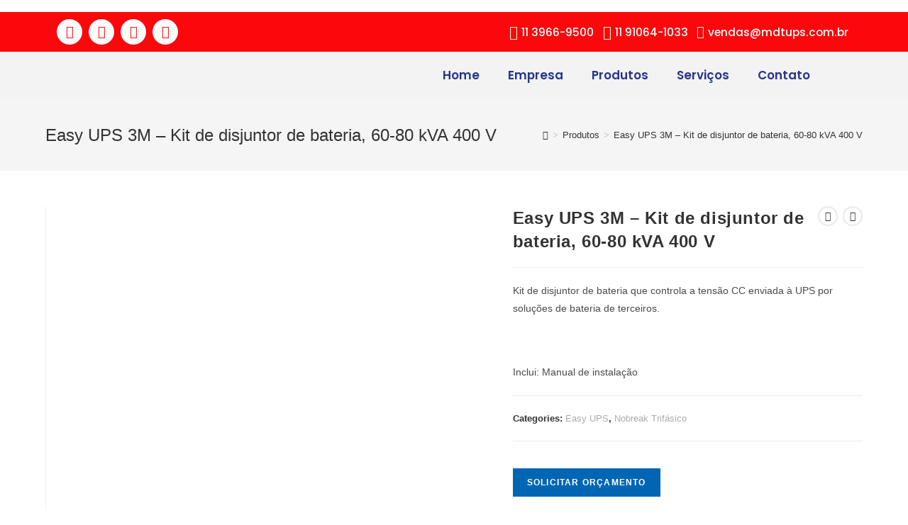

--- FILE ---
content_type: text/html; charset=UTF-8
request_url: https://mdtups.com.br/produto/easy-ups-3m-kit-de-disjuntor-de-bateria-60-80-kva-400-v/
body_size: 38359
content:
<!DOCTYPE html>
<html class="html" lang="pt-BR">
<head>
	<meta charset="UTF-8">
	<link rel="profile" href="https://gmpg.org/xfn/11">

	<meta name='robots' content='index, follow, max-image-preview:large, max-snippet:-1, max-video-preview:-1' />
	<style>img:is([sizes="auto" i], [sizes^="auto," i]) { contain-intrinsic-size: 3000px 1500px }</style>
	<meta name="viewport" content="width=device-width, initial-scale=1">
	<!-- This site is optimized with the Yoast SEO plugin v26.0 - https://yoast.com/wordpress/plugins/seo/ -->
	<title>Easy UPS 3M – Kit de disjuntor de bateria, 60-80 kVA 400 V - MDTUPS</title>
	<link rel="canonical" href="https://mdtups.com.br/produto/easy-ups-3m-kit-de-disjuntor-de-bateria-60-80-kva-400-v/" />
	<meta property="og:locale" content="pt_BR" />
	<meta property="og:type" content="article" />
	<meta property="og:title" content="Easy UPS 3M – Kit de disjuntor de bateria, 60-80 kVA 400 V - MDTUPS" />
	<meta property="og:description" content="Kit de disjuntor de bateria que controla a tensão CC enviada à UPS por soluções de bateria de terceiros.  &nbsp;  Inclui: Manual de instalação" />
	<meta property="og:url" content="https://mdtups.com.br/produto/easy-ups-3m-kit-de-disjuntor-de-bateria-60-80-kva-400-v/" />
	<meta property="og:site_name" content="MDTUPS" />
	<meta property="article:publisher" content="https://facebook.com/MDT-Ups-104973071329225" />
	<meta property="article:modified_time" content="2023-09-06T19:57:02+00:00" />
	<meta property="og:image" content="https://mdtups.com.br/wp-content/uploads/2023/09/E3MBBK60K80H-225x225-1.webp" />
	<meta property="og:image:width" content="225" />
	<meta property="og:image:height" content="225" />
	<meta property="og:image:type" content="image/webp" />
	<meta name="twitter:card" content="summary_large_image" />
	<script type="application/ld+json" class="yoast-schema-graph">{"@context":"https://schema.org","@graph":[{"@type":"WebPage","@id":"https://mdtups.com.br/produto/easy-ups-3m-kit-de-disjuntor-de-bateria-60-80-kva-400-v/","url":"https://mdtups.com.br/produto/easy-ups-3m-kit-de-disjuntor-de-bateria-60-80-kva-400-v/","name":"Easy UPS 3M – Kit de disjuntor de bateria, 60-80 kVA 400 V - MDTUPS","isPartOf":{"@id":"https://mdtups.com.br/#website"},"primaryImageOfPage":{"@id":"https://mdtups.com.br/produto/easy-ups-3m-kit-de-disjuntor-de-bateria-60-80-kva-400-v/#primaryimage"},"image":{"@id":"https://mdtups.com.br/produto/easy-ups-3m-kit-de-disjuntor-de-bateria-60-80-kva-400-v/#primaryimage"},"thumbnailUrl":"https://mdtups.com.br/wp-content/uploads/2023/09/E3MBBK60K80H-225x225-1.webp","datePublished":"2023-09-06T19:57:01+00:00","dateModified":"2023-09-06T19:57:02+00:00","breadcrumb":{"@id":"https://mdtups.com.br/produto/easy-ups-3m-kit-de-disjuntor-de-bateria-60-80-kva-400-v/#breadcrumb"},"inLanguage":"pt-BR","potentialAction":[{"@type":"ReadAction","target":["https://mdtups.com.br/produto/easy-ups-3m-kit-de-disjuntor-de-bateria-60-80-kva-400-v/"]}]},{"@type":"ImageObject","inLanguage":"pt-BR","@id":"https://mdtups.com.br/produto/easy-ups-3m-kit-de-disjuntor-de-bateria-60-80-kva-400-v/#primaryimage","url":"https://mdtups.com.br/wp-content/uploads/2023/09/E3MBBK60K80H-225x225-1.webp","contentUrl":"https://mdtups.com.br/wp-content/uploads/2023/09/E3MBBK60K80H-225x225-1.webp","width":225,"height":225},{"@type":"BreadcrumbList","@id":"https://mdtups.com.br/produto/easy-ups-3m-kit-de-disjuntor-de-bateria-60-80-kva-400-v/#breadcrumb","itemListElement":[{"@type":"ListItem","position":1,"name":"Início","item":"https://mdtups.com.br/"},{"@type":"ListItem","position":2,"name":"Produtos","item":"https://mdtups.com.br/produtos/"},{"@type":"ListItem","position":3,"name":"Easy UPS 3M – Kit de disjuntor de bateria, 60-80 kVA 400 V"}]},{"@type":"WebSite","@id":"https://mdtups.com.br/#website","url":"https://mdtups.com.br/","name":"MDTUPS","description":"","publisher":{"@id":"https://mdtups.com.br/#organization"},"potentialAction":[{"@type":"SearchAction","target":{"@type":"EntryPoint","urlTemplate":"https://mdtups.com.br/?s={search_term_string}"},"query-input":{"@type":"PropertyValueSpecification","valueRequired":true,"valueName":"search_term_string"}}],"inLanguage":"pt-BR"},{"@type":"Organization","@id":"https://mdtups.com.br/#organization","name":"MDTUPS","url":"https://mdtups.com.br/","logo":{"@type":"ImageObject","inLanguage":"pt-BR","@id":"https://mdtups.com.br/#/schema/logo/image/","url":"https://mdtups.com.br/wp-content/uploads/2023/08/mdtups-logo.webp","contentUrl":"https://mdtups.com.br/wp-content/uploads/2023/08/mdtups-logo.webp","width":500,"height":500,"caption":"MDTUPS"},"image":{"@id":"https://mdtups.com.br/#/schema/logo/image/"},"sameAs":["https://facebook.com/MDT-Ups-104973071329225","https://www.linkedin.com/company/77906460","https://instagram.com/mdtups/"]}]}</script>
	<!-- / Yoast SEO plugin. -->


<link rel="alternate" type="application/rss+xml" title="Feed para MDTUPS &raquo;" href="https://mdtups.com.br/feed/" />
<link rel="alternate" type="application/rss+xml" title="Feed de comentários para MDTUPS &raquo;" href="https://mdtups.com.br/comments/feed/" />
<script>
window._wpemojiSettings = {"baseUrl":"https:\/\/s.w.org\/images\/core\/emoji\/16.0.1\/72x72\/","ext":".png","svgUrl":"https:\/\/s.w.org\/images\/core\/emoji\/16.0.1\/svg\/","svgExt":".svg","source":{"concatemoji":"https:\/\/mdtups.com.br\/wp-includes\/js\/wp-emoji-release.min.js?ver=6.8.3"}};
/*! This file is auto-generated */
!function(s,n){var o,i,e;function c(e){try{var t={supportTests:e,timestamp:(new Date).valueOf()};sessionStorage.setItem(o,JSON.stringify(t))}catch(e){}}function p(e,t,n){e.clearRect(0,0,e.canvas.width,e.canvas.height),e.fillText(t,0,0);var t=new Uint32Array(e.getImageData(0,0,e.canvas.width,e.canvas.height).data),a=(e.clearRect(0,0,e.canvas.width,e.canvas.height),e.fillText(n,0,0),new Uint32Array(e.getImageData(0,0,e.canvas.width,e.canvas.height).data));return t.every(function(e,t){return e===a[t]})}function u(e,t){e.clearRect(0,0,e.canvas.width,e.canvas.height),e.fillText(t,0,0);for(var n=e.getImageData(16,16,1,1),a=0;a<n.data.length;a++)if(0!==n.data[a])return!1;return!0}function f(e,t,n,a){switch(t){case"flag":return n(e,"\ud83c\udff3\ufe0f\u200d\u26a7\ufe0f","\ud83c\udff3\ufe0f\u200b\u26a7\ufe0f")?!1:!n(e,"\ud83c\udde8\ud83c\uddf6","\ud83c\udde8\u200b\ud83c\uddf6")&&!n(e,"\ud83c\udff4\udb40\udc67\udb40\udc62\udb40\udc65\udb40\udc6e\udb40\udc67\udb40\udc7f","\ud83c\udff4\u200b\udb40\udc67\u200b\udb40\udc62\u200b\udb40\udc65\u200b\udb40\udc6e\u200b\udb40\udc67\u200b\udb40\udc7f");case"emoji":return!a(e,"\ud83e\udedf")}return!1}function g(e,t,n,a){var r="undefined"!=typeof WorkerGlobalScope&&self instanceof WorkerGlobalScope?new OffscreenCanvas(300,150):s.createElement("canvas"),o=r.getContext("2d",{willReadFrequently:!0}),i=(o.textBaseline="top",o.font="600 32px Arial",{});return e.forEach(function(e){i[e]=t(o,e,n,a)}),i}function t(e){var t=s.createElement("script");t.src=e,t.defer=!0,s.head.appendChild(t)}"undefined"!=typeof Promise&&(o="wpEmojiSettingsSupports",i=["flag","emoji"],n.supports={everything:!0,everythingExceptFlag:!0},e=new Promise(function(e){s.addEventListener("DOMContentLoaded",e,{once:!0})}),new Promise(function(t){var n=function(){try{var e=JSON.parse(sessionStorage.getItem(o));if("object"==typeof e&&"number"==typeof e.timestamp&&(new Date).valueOf()<e.timestamp+604800&&"object"==typeof e.supportTests)return e.supportTests}catch(e){}return null}();if(!n){if("undefined"!=typeof Worker&&"undefined"!=typeof OffscreenCanvas&&"undefined"!=typeof URL&&URL.createObjectURL&&"undefined"!=typeof Blob)try{var e="postMessage("+g.toString()+"("+[JSON.stringify(i),f.toString(),p.toString(),u.toString()].join(",")+"));",a=new Blob([e],{type:"text/javascript"}),r=new Worker(URL.createObjectURL(a),{name:"wpTestEmojiSupports"});return void(r.onmessage=function(e){c(n=e.data),r.terminate(),t(n)})}catch(e){}c(n=g(i,f,p,u))}t(n)}).then(function(e){for(var t in e)n.supports[t]=e[t],n.supports.everything=n.supports.everything&&n.supports[t],"flag"!==t&&(n.supports.everythingExceptFlag=n.supports.everythingExceptFlag&&n.supports[t]);n.supports.everythingExceptFlag=n.supports.everythingExceptFlag&&!n.supports.flag,n.DOMReady=!1,n.readyCallback=function(){n.DOMReady=!0}}).then(function(){return e}).then(function(){var e;n.supports.everything||(n.readyCallback(),(e=n.source||{}).concatemoji?t(e.concatemoji):e.wpemoji&&e.twemoji&&(t(e.twemoji),t(e.wpemoji)))}))}((window,document),window._wpemojiSettings);
</script>
<style id='wp-emoji-styles-inline-css'>

	img.wp-smiley, img.emoji {
		display: inline !important;
		border: none !important;
		box-shadow: none !important;
		height: 1em !important;
		width: 1em !important;
		margin: 0 0.07em !important;
		vertical-align: -0.1em !important;
		background: none !important;
		padding: 0 !important;
	}
</style>
<link rel='stylesheet' id='wp-block-library-css' href='https://mdtups.com.br/wp-includes/css/dist/block-library/style.min.css?ver=6.8.3' media='all' />
<style id='wp-block-library-theme-inline-css'>
.wp-block-audio :where(figcaption){color:#555;font-size:13px;text-align:center}.is-dark-theme .wp-block-audio :where(figcaption){color:#ffffffa6}.wp-block-audio{margin:0 0 1em}.wp-block-code{border:1px solid #ccc;border-radius:4px;font-family:Menlo,Consolas,monaco,monospace;padding:.8em 1em}.wp-block-embed :where(figcaption){color:#555;font-size:13px;text-align:center}.is-dark-theme .wp-block-embed :where(figcaption){color:#ffffffa6}.wp-block-embed{margin:0 0 1em}.blocks-gallery-caption{color:#555;font-size:13px;text-align:center}.is-dark-theme .blocks-gallery-caption{color:#ffffffa6}:root :where(.wp-block-image figcaption){color:#555;font-size:13px;text-align:center}.is-dark-theme :root :where(.wp-block-image figcaption){color:#ffffffa6}.wp-block-image{margin:0 0 1em}.wp-block-pullquote{border-bottom:4px solid;border-top:4px solid;color:currentColor;margin-bottom:1.75em}.wp-block-pullquote cite,.wp-block-pullquote footer,.wp-block-pullquote__citation{color:currentColor;font-size:.8125em;font-style:normal;text-transform:uppercase}.wp-block-quote{border-left:.25em solid;margin:0 0 1.75em;padding-left:1em}.wp-block-quote cite,.wp-block-quote footer{color:currentColor;font-size:.8125em;font-style:normal;position:relative}.wp-block-quote:where(.has-text-align-right){border-left:none;border-right:.25em solid;padding-left:0;padding-right:1em}.wp-block-quote:where(.has-text-align-center){border:none;padding-left:0}.wp-block-quote.is-large,.wp-block-quote.is-style-large,.wp-block-quote:where(.is-style-plain){border:none}.wp-block-search .wp-block-search__label{font-weight:700}.wp-block-search__button{border:1px solid #ccc;padding:.375em .625em}:where(.wp-block-group.has-background){padding:1.25em 2.375em}.wp-block-separator.has-css-opacity{opacity:.4}.wp-block-separator{border:none;border-bottom:2px solid;margin-left:auto;margin-right:auto}.wp-block-separator.has-alpha-channel-opacity{opacity:1}.wp-block-separator:not(.is-style-wide):not(.is-style-dots){width:100px}.wp-block-separator.has-background:not(.is-style-dots){border-bottom:none;height:1px}.wp-block-separator.has-background:not(.is-style-wide):not(.is-style-dots){height:2px}.wp-block-table{margin:0 0 1em}.wp-block-table td,.wp-block-table th{word-break:normal}.wp-block-table :where(figcaption){color:#555;font-size:13px;text-align:center}.is-dark-theme .wp-block-table :where(figcaption){color:#ffffffa6}.wp-block-video :where(figcaption){color:#555;font-size:13px;text-align:center}.is-dark-theme .wp-block-video :where(figcaption){color:#ffffffa6}.wp-block-video{margin:0 0 1em}:root :where(.wp-block-template-part.has-background){margin-bottom:0;margin-top:0;padding:1.25em 2.375em}
</style>
<style id='classic-theme-styles-inline-css'>
/*! This file is auto-generated */
.wp-block-button__link{color:#fff;background-color:#32373c;border-radius:9999px;box-shadow:none;text-decoration:none;padding:calc(.667em + 2px) calc(1.333em + 2px);font-size:1.125em}.wp-block-file__button{background:#32373c;color:#fff;text-decoration:none}
</style>
<style id='global-styles-inline-css'>
:root{--wp--preset--aspect-ratio--square: 1;--wp--preset--aspect-ratio--4-3: 4/3;--wp--preset--aspect-ratio--3-4: 3/4;--wp--preset--aspect-ratio--3-2: 3/2;--wp--preset--aspect-ratio--2-3: 2/3;--wp--preset--aspect-ratio--16-9: 16/9;--wp--preset--aspect-ratio--9-16: 9/16;--wp--preset--color--black: #000000;--wp--preset--color--cyan-bluish-gray: #abb8c3;--wp--preset--color--white: #ffffff;--wp--preset--color--pale-pink: #f78da7;--wp--preset--color--vivid-red: #cf2e2e;--wp--preset--color--luminous-vivid-orange: #ff6900;--wp--preset--color--luminous-vivid-amber: #fcb900;--wp--preset--color--light-green-cyan: #7bdcb5;--wp--preset--color--vivid-green-cyan: #00d084;--wp--preset--color--pale-cyan-blue: #8ed1fc;--wp--preset--color--vivid-cyan-blue: #0693e3;--wp--preset--color--vivid-purple: #9b51e0;--wp--preset--gradient--vivid-cyan-blue-to-vivid-purple: linear-gradient(135deg,rgba(6,147,227,1) 0%,rgb(155,81,224) 100%);--wp--preset--gradient--light-green-cyan-to-vivid-green-cyan: linear-gradient(135deg,rgb(122,220,180) 0%,rgb(0,208,130) 100%);--wp--preset--gradient--luminous-vivid-amber-to-luminous-vivid-orange: linear-gradient(135deg,rgba(252,185,0,1) 0%,rgba(255,105,0,1) 100%);--wp--preset--gradient--luminous-vivid-orange-to-vivid-red: linear-gradient(135deg,rgba(255,105,0,1) 0%,rgb(207,46,46) 100%);--wp--preset--gradient--very-light-gray-to-cyan-bluish-gray: linear-gradient(135deg,rgb(238,238,238) 0%,rgb(169,184,195) 100%);--wp--preset--gradient--cool-to-warm-spectrum: linear-gradient(135deg,rgb(74,234,220) 0%,rgb(151,120,209) 20%,rgb(207,42,186) 40%,rgb(238,44,130) 60%,rgb(251,105,98) 80%,rgb(254,248,76) 100%);--wp--preset--gradient--blush-light-purple: linear-gradient(135deg,rgb(255,206,236) 0%,rgb(152,150,240) 100%);--wp--preset--gradient--blush-bordeaux: linear-gradient(135deg,rgb(254,205,165) 0%,rgb(254,45,45) 50%,rgb(107,0,62) 100%);--wp--preset--gradient--luminous-dusk: linear-gradient(135deg,rgb(255,203,112) 0%,rgb(199,81,192) 50%,rgb(65,88,208) 100%);--wp--preset--gradient--pale-ocean: linear-gradient(135deg,rgb(255,245,203) 0%,rgb(182,227,212) 50%,rgb(51,167,181) 100%);--wp--preset--gradient--electric-grass: linear-gradient(135deg,rgb(202,248,128) 0%,rgb(113,206,126) 100%);--wp--preset--gradient--midnight: linear-gradient(135deg,rgb(2,3,129) 0%,rgb(40,116,252) 100%);--wp--preset--font-size--small: 13px;--wp--preset--font-size--medium: 20px;--wp--preset--font-size--large: 36px;--wp--preset--font-size--x-large: 42px;--wp--preset--spacing--20: 0.44rem;--wp--preset--spacing--30: 0.67rem;--wp--preset--spacing--40: 1rem;--wp--preset--spacing--50: 1.5rem;--wp--preset--spacing--60: 2.25rem;--wp--preset--spacing--70: 3.38rem;--wp--preset--spacing--80: 5.06rem;--wp--preset--shadow--natural: 6px 6px 9px rgba(0, 0, 0, 0.2);--wp--preset--shadow--deep: 12px 12px 50px rgba(0, 0, 0, 0.4);--wp--preset--shadow--sharp: 6px 6px 0px rgba(0, 0, 0, 0.2);--wp--preset--shadow--outlined: 6px 6px 0px -3px rgba(255, 255, 255, 1), 6px 6px rgba(0, 0, 0, 1);--wp--preset--shadow--crisp: 6px 6px 0px rgba(0, 0, 0, 1);}:where(.is-layout-flex){gap: 0.5em;}:where(.is-layout-grid){gap: 0.5em;}body .is-layout-flex{display: flex;}.is-layout-flex{flex-wrap: wrap;align-items: center;}.is-layout-flex > :is(*, div){margin: 0;}body .is-layout-grid{display: grid;}.is-layout-grid > :is(*, div){margin: 0;}:where(.wp-block-columns.is-layout-flex){gap: 2em;}:where(.wp-block-columns.is-layout-grid){gap: 2em;}:where(.wp-block-post-template.is-layout-flex){gap: 1.25em;}:where(.wp-block-post-template.is-layout-grid){gap: 1.25em;}.has-black-color{color: var(--wp--preset--color--black) !important;}.has-cyan-bluish-gray-color{color: var(--wp--preset--color--cyan-bluish-gray) !important;}.has-white-color{color: var(--wp--preset--color--white) !important;}.has-pale-pink-color{color: var(--wp--preset--color--pale-pink) !important;}.has-vivid-red-color{color: var(--wp--preset--color--vivid-red) !important;}.has-luminous-vivid-orange-color{color: var(--wp--preset--color--luminous-vivid-orange) !important;}.has-luminous-vivid-amber-color{color: var(--wp--preset--color--luminous-vivid-amber) !important;}.has-light-green-cyan-color{color: var(--wp--preset--color--light-green-cyan) !important;}.has-vivid-green-cyan-color{color: var(--wp--preset--color--vivid-green-cyan) !important;}.has-pale-cyan-blue-color{color: var(--wp--preset--color--pale-cyan-blue) !important;}.has-vivid-cyan-blue-color{color: var(--wp--preset--color--vivid-cyan-blue) !important;}.has-vivid-purple-color{color: var(--wp--preset--color--vivid-purple) !important;}.has-black-background-color{background-color: var(--wp--preset--color--black) !important;}.has-cyan-bluish-gray-background-color{background-color: var(--wp--preset--color--cyan-bluish-gray) !important;}.has-white-background-color{background-color: var(--wp--preset--color--white) !important;}.has-pale-pink-background-color{background-color: var(--wp--preset--color--pale-pink) !important;}.has-vivid-red-background-color{background-color: var(--wp--preset--color--vivid-red) !important;}.has-luminous-vivid-orange-background-color{background-color: var(--wp--preset--color--luminous-vivid-orange) !important;}.has-luminous-vivid-amber-background-color{background-color: var(--wp--preset--color--luminous-vivid-amber) !important;}.has-light-green-cyan-background-color{background-color: var(--wp--preset--color--light-green-cyan) !important;}.has-vivid-green-cyan-background-color{background-color: var(--wp--preset--color--vivid-green-cyan) !important;}.has-pale-cyan-blue-background-color{background-color: var(--wp--preset--color--pale-cyan-blue) !important;}.has-vivid-cyan-blue-background-color{background-color: var(--wp--preset--color--vivid-cyan-blue) !important;}.has-vivid-purple-background-color{background-color: var(--wp--preset--color--vivid-purple) !important;}.has-black-border-color{border-color: var(--wp--preset--color--black) !important;}.has-cyan-bluish-gray-border-color{border-color: var(--wp--preset--color--cyan-bluish-gray) !important;}.has-white-border-color{border-color: var(--wp--preset--color--white) !important;}.has-pale-pink-border-color{border-color: var(--wp--preset--color--pale-pink) !important;}.has-vivid-red-border-color{border-color: var(--wp--preset--color--vivid-red) !important;}.has-luminous-vivid-orange-border-color{border-color: var(--wp--preset--color--luminous-vivid-orange) !important;}.has-luminous-vivid-amber-border-color{border-color: var(--wp--preset--color--luminous-vivid-amber) !important;}.has-light-green-cyan-border-color{border-color: var(--wp--preset--color--light-green-cyan) !important;}.has-vivid-green-cyan-border-color{border-color: var(--wp--preset--color--vivid-green-cyan) !important;}.has-pale-cyan-blue-border-color{border-color: var(--wp--preset--color--pale-cyan-blue) !important;}.has-vivid-cyan-blue-border-color{border-color: var(--wp--preset--color--vivid-cyan-blue) !important;}.has-vivid-purple-border-color{border-color: var(--wp--preset--color--vivid-purple) !important;}.has-vivid-cyan-blue-to-vivid-purple-gradient-background{background: var(--wp--preset--gradient--vivid-cyan-blue-to-vivid-purple) !important;}.has-light-green-cyan-to-vivid-green-cyan-gradient-background{background: var(--wp--preset--gradient--light-green-cyan-to-vivid-green-cyan) !important;}.has-luminous-vivid-amber-to-luminous-vivid-orange-gradient-background{background: var(--wp--preset--gradient--luminous-vivid-amber-to-luminous-vivid-orange) !important;}.has-luminous-vivid-orange-to-vivid-red-gradient-background{background: var(--wp--preset--gradient--luminous-vivid-orange-to-vivid-red) !important;}.has-very-light-gray-to-cyan-bluish-gray-gradient-background{background: var(--wp--preset--gradient--very-light-gray-to-cyan-bluish-gray) !important;}.has-cool-to-warm-spectrum-gradient-background{background: var(--wp--preset--gradient--cool-to-warm-spectrum) !important;}.has-blush-light-purple-gradient-background{background: var(--wp--preset--gradient--blush-light-purple) !important;}.has-blush-bordeaux-gradient-background{background: var(--wp--preset--gradient--blush-bordeaux) !important;}.has-luminous-dusk-gradient-background{background: var(--wp--preset--gradient--luminous-dusk) !important;}.has-pale-ocean-gradient-background{background: var(--wp--preset--gradient--pale-ocean) !important;}.has-electric-grass-gradient-background{background: var(--wp--preset--gradient--electric-grass) !important;}.has-midnight-gradient-background{background: var(--wp--preset--gradient--midnight) !important;}.has-small-font-size{font-size: var(--wp--preset--font-size--small) !important;}.has-medium-font-size{font-size: var(--wp--preset--font-size--medium) !important;}.has-large-font-size{font-size: var(--wp--preset--font-size--large) !important;}.has-x-large-font-size{font-size: var(--wp--preset--font-size--x-large) !important;}
:where(.wp-block-post-template.is-layout-flex){gap: 1.25em;}:where(.wp-block-post-template.is-layout-grid){gap: 1.25em;}
:where(.wp-block-columns.is-layout-flex){gap: 2em;}:where(.wp-block-columns.is-layout-grid){gap: 2em;}
:root :where(.wp-block-pullquote){font-size: 1.5em;line-height: 1.6;}
</style>
<link rel='stylesheet' id='photoswipe-css' href='https://mdtups.com.br/wp-content/plugins/woocommerce/assets/css/photoswipe/photoswipe.min.css?ver=8.6.3' media='all' />
<link rel='stylesheet' id='photoswipe-default-skin-css' href='https://mdtups.com.br/wp-content/plugins/woocommerce/assets/css/photoswipe/default-skin/default-skin.min.css?ver=8.6.3' media='all' />
<style id='woocommerce-inline-inline-css'>
.woocommerce form .form-row .required { visibility: visible; }
</style>
<link rel='stylesheet' id='cmplz-general-css' href='https://mdtups.com.br/wp-content/plugins/complianz-gdpr/assets/css/cookieblocker.min.css?ver=1759405092' media='all' />
<link rel='stylesheet' id='yith_ywraq_frontend-css' href='https://mdtups.com.br/wp-content/plugins/yith-woocommerce-request-a-quote/assets/css/frontend.css?ver=2.44.0' media='all' />
<style id='yith_ywraq_frontend-inline-css'>
.woocommerce .add-request-quote-button.button, .woocommerce .add-request-quote-button-addons.button, .yith-wceop-ywraq-button-wrapper .add-request-quote-button.button, .yith-wceop-ywraq-button-wrapper .add-request-quote-button-addons.button{
    background-color: #0066b4!important;
    color: #ffffff!important;
}
.woocommerce .add-request-quote-button.button:hover,  .woocommerce .add-request-quote-button-addons.button:hover,.yith-wceop-ywraq-button-wrapper .add-request-quote-button.button:hover,  .yith-wceop-ywraq-button-wrapper .add-request-quote-button-addons.button:hover{
    background-color: #044a80!important;
    color: #ffffff!important;
}


.cart button.single_add_to_cart_button{
	                 display:none!important;
	                }
</style>
<link rel='stylesheet' id='oceanwp-style-css' href='https://mdtups.com.br/wp-content/themes/oceanwp/assets/css/style.min.css?ver=1.0' media='all' />
<link rel='stylesheet' id='child-style-css' href='https://mdtups.com.br/wp-content/themes/oceanwp-child-theme-master/style.css?ver=6.8.3' media='all' />
<link rel='stylesheet' id='oceanwp-woo-mini-cart-css' href='https://mdtups.com.br/wp-content/themes/oceanwp/assets/css/woo/woo-mini-cart.min.css?ver=6.8.3' media='all' />
<link rel='stylesheet' id='font-awesome-css' href='https://mdtups.com.br/wp-content/themes/oceanwp/assets/fonts/fontawesome/css/all.min.css?ver=6.4.2' media='all' />
<style id='font-awesome-inline-css'>
[data-font="FontAwesome"]:before {font-family: 'FontAwesome' !important;content: attr(data-icon) !important;speak: none !important;font-weight: normal !important;font-variant: normal !important;text-transform: none !important;line-height: 1 !important;font-style: normal !important;-webkit-font-smoothing: antialiased !important;-moz-osx-font-smoothing: grayscale !important;}
</style>
<link rel='stylesheet' id='simple-line-icons-css' href='https://mdtups.com.br/wp-content/themes/oceanwp/assets/css/third/simple-line-icons.min.css?ver=2.4.0' media='all' />
<link rel='stylesheet' id='elementor-frontend-css' href='https://mdtups.com.br/wp-content/plugins/elementor/assets/css/frontend.min.css?ver=3.32.2' media='all' />
<link rel='stylesheet' id='widget-social-icons-css' href='https://mdtups.com.br/wp-content/plugins/elementor/assets/css/widget-social-icons.min.css?ver=3.32.2' media='all' />
<link rel='stylesheet' id='e-apple-webkit-css' href='https://mdtups.com.br/wp-content/plugins/elementor/assets/css/conditionals/apple-webkit.min.css?ver=3.32.2' media='all' />
<link rel='stylesheet' id='widget-icon-list-css' href='https://mdtups.com.br/wp-content/plugins/elementor/assets/css/widget-icon-list.min.css?ver=3.32.2' media='all' />
<link rel='stylesheet' id='widget-image-css' href='https://mdtups.com.br/wp-content/plugins/elementor/assets/css/widget-image.min.css?ver=3.32.2' media='all' />
<link rel='stylesheet' id='e-animation-pulse-grow-css' href='https://mdtups.com.br/wp-content/plugins/elementor/assets/lib/animations/styles/e-animation-pulse-grow.min.css?ver=3.32.2' media='all' />
<link rel='stylesheet' id='widget-nav-menu-css' href='https://mdtups.com.br/wp-content/plugins/elementor-pro/assets/css/widget-nav-menu.min.css?ver=3.32.1' media='all' />
<link rel='stylesheet' id='widget-heading-css' href='https://mdtups.com.br/wp-content/plugins/elementor/assets/css/widget-heading.min.css?ver=3.32.2' media='all' />
<link rel='stylesheet' id='widget-spacer-css' href='https://mdtups.com.br/wp-content/plugins/elementor/assets/css/widget-spacer.min.css?ver=3.32.2' media='all' />
<link rel='stylesheet' id='e-animation-zoomIn-css' href='https://mdtups.com.br/wp-content/plugins/elementor/assets/lib/animations/styles/zoomIn.min.css?ver=3.32.2' media='all' />
<link rel='stylesheet' id='e-popup-css' href='https://mdtups.com.br/wp-content/plugins/elementor-pro/assets/css/conditionals/popup.min.css?ver=3.32.1' media='all' />
<link rel='stylesheet' id='elementor-icons-css' href='https://mdtups.com.br/wp-content/plugins/elementor/assets/lib/eicons/css/elementor-icons.min.css?ver=5.44.0' media='all' />
<link rel='stylesheet' id='elementor-post-7-css' href='https://mdtups.com.br/wp-content/uploads/elementor/css/post-7.css?ver=1766446149' media='all' />
<link rel='stylesheet' id='elementor-post-13-css' href='https://mdtups.com.br/wp-content/uploads/elementor/css/post-13.css?ver=1766446149' media='all' />
<link rel='stylesheet' id='elementor-post-60-css' href='https://mdtups.com.br/wp-content/uploads/elementor/css/post-60.css?ver=1766446150' media='all' />
<link rel='stylesheet' id='elementor-post-1701-css' href='https://mdtups.com.br/wp-content/uploads/elementor/css/post-1701.css?ver=1766446150' media='all' />
<link rel='stylesheet' id='oceanwp-woocommerce-css' href='https://mdtups.com.br/wp-content/themes/oceanwp/assets/css/woo/woocommerce.min.css?ver=6.8.3' media='all' />
<link rel='stylesheet' id='oceanwp-woo-star-font-css' href='https://mdtups.com.br/wp-content/themes/oceanwp/assets/css/woo/woo-star-font.min.css?ver=6.8.3' media='all' />
<link rel='stylesheet' id='oceanwp-woo-quick-view-css' href='https://mdtups.com.br/wp-content/themes/oceanwp/assets/css/woo/woo-quick-view.min.css?ver=6.8.3' media='all' />
<link rel='stylesheet' id='oceanwp-woo-floating-bar-css' href='https://mdtups.com.br/wp-content/themes/oceanwp/assets/css/woo/woo-floating-bar.min.css?ver=6.8.3' media='all' />
<link rel='stylesheet' id='eael-general-css' href='https://mdtups.com.br/wp-content/plugins/essential-addons-for-elementor-lite/assets/front-end/css/view/general.min.css?ver=5.9.27' media='all' />
<link rel='stylesheet' id='oe-widgets-style-css' href='https://mdtups.com.br/wp-content/plugins/ocean-extra/assets/css/widgets.css?ver=6.8.3' media='all' />
<link rel='stylesheet' id='elementor-gf-poppins-css' href='https://fonts.googleapis.com/css?family=Poppins:100,100italic,200,200italic,300,300italic,400,400italic,500,500italic,600,600italic,700,700italic,800,800italic,900,900italic&#038;display=swap' media='all' />
<link rel='stylesheet' id='elementor-icons-shared-0-css' href='https://mdtups.com.br/wp-content/plugins/elementor/assets/lib/font-awesome/css/fontawesome.min.css?ver=5.15.3' media='all' />
<link rel='stylesheet' id='elementor-icons-fa-brands-css' href='https://mdtups.com.br/wp-content/plugins/elementor/assets/lib/font-awesome/css/brands.min.css?ver=5.15.3' media='all' />
<link rel='stylesheet' id='elementor-icons-fa-solid-css' href='https://mdtups.com.br/wp-content/plugins/elementor/assets/lib/font-awesome/css/solid.min.css?ver=5.15.3' media='all' />
<link rel='stylesheet' id='elementor-icons-fa-regular-css' href='https://mdtups.com.br/wp-content/plugins/elementor/assets/lib/font-awesome/css/regular.min.css?ver=5.15.3' media='all' />
<script type="text/template" id="tmpl-variation-template">
	<div class="woocommerce-variation-description">{{{ data.variation.variation_description }}}</div>
	<div class="woocommerce-variation-price">{{{ data.variation.price_html }}}</div>
	<div class="woocommerce-variation-availability">{{{ data.variation.availability_html }}}</div>
</script>
<script type="text/template" id="tmpl-unavailable-variation-template">
	<p>Sorry, this product is unavailable. Please choose a different combination.</p>
</script>
<script src="https://mdtups.com.br/wp-includes/js/jquery/jquery.min.js?ver=3.7.1" id="jquery-core-js"></script>
<script src="https://mdtups.com.br/wp-includes/js/jquery/jquery-migrate.min.js?ver=3.4.1" id="jquery-migrate-js"></script>
<script src="https://mdtups.com.br/wp-content/plugins/woocommerce/assets/js/zoom/jquery.zoom.min.js?ver=1.7.21-wc.8.6.3" id="zoom-js" defer data-wp-strategy="defer"></script>
<script src="https://mdtups.com.br/wp-content/plugins/woocommerce/assets/js/flexslider/jquery.flexslider.min.js?ver=2.7.2-wc.8.6.3" id="flexslider-js" defer data-wp-strategy="defer"></script>
<script src="https://mdtups.com.br/wp-content/plugins/woocommerce/assets/js/photoswipe/photoswipe.min.js?ver=4.1.1-wc.8.6.3" id="photoswipe-js" defer data-wp-strategy="defer"></script>
<script src="https://mdtups.com.br/wp-content/plugins/woocommerce/assets/js/photoswipe/photoswipe-ui-default.min.js?ver=4.1.1-wc.8.6.3" id="photoswipe-ui-default-js" defer data-wp-strategy="defer"></script>
<script id="wc-single-product-js-extra">
var wc_single_product_params = {"i18n_required_rating_text":"Please select a rating","review_rating_required":"yes","flexslider":{"rtl":false,"animation":"slide","smoothHeight":true,"directionNav":false,"controlNav":"thumbnails","slideshow":false,"animationSpeed":500,"animationLoop":false,"allowOneSlide":false},"zoom_enabled":"1","zoom_options":[],"photoswipe_enabled":"1","photoswipe_options":{"shareEl":false,"closeOnScroll":false,"history":false,"hideAnimationDuration":0,"showAnimationDuration":0},"flexslider_enabled":"1"};
</script>
<script src="https://mdtups.com.br/wp-content/plugins/woocommerce/assets/js/frontend/single-product.min.js?ver=8.6.3" id="wc-single-product-js" defer data-wp-strategy="defer"></script>
<script src="https://mdtups.com.br/wp-content/plugins/woocommerce/assets/js/jquery-blockui/jquery.blockUI.min.js?ver=2.7.0-wc.8.6.3" id="jquery-blockui-js" defer data-wp-strategy="defer"></script>
<script src="https://mdtups.com.br/wp-content/plugins/woocommerce/assets/js/js-cookie/js.cookie.min.js?ver=2.1.4-wc.8.6.3" id="js-cookie-js" defer data-wp-strategy="defer"></script>
<script id="woocommerce-js-extra">
var woocommerce_params = {"ajax_url":"\/wp-admin\/admin-ajax.php","wc_ajax_url":"\/?wc-ajax=%%endpoint%%"};
</script>
<script src="https://mdtups.com.br/wp-content/plugins/woocommerce/assets/js/frontend/woocommerce.min.js?ver=8.6.3" id="woocommerce-js" defer data-wp-strategy="defer"></script>
<script src="https://mdtups.com.br/wp-includes/js/underscore.min.js?ver=1.13.7" id="underscore-js"></script>
<script id="wp-util-js-extra">
var _wpUtilSettings = {"ajax":{"url":"\/wp-admin\/admin-ajax.php"}};
</script>
<script src="https://mdtups.com.br/wp-includes/js/wp-util.min.js?ver=6.8.3" id="wp-util-js"></script>
<script id="wc-add-to-cart-variation-js-extra">
var wc_add_to_cart_variation_params = {"wc_ajax_url":"\/?wc-ajax=%%endpoint%%","i18n_no_matching_variations_text":"Sorry, no products matched your selection. Please choose a different combination.","i18n_make_a_selection_text":"Please select some product options before adding this product to your cart.","i18n_unavailable_text":"Sorry, this product is unavailable. Please choose a different combination."};
</script>
<script src="https://mdtups.com.br/wp-content/plugins/woocommerce/assets/js/frontend/add-to-cart-variation.min.js?ver=8.6.3" id="wc-add-to-cart-variation-js" defer data-wp-strategy="defer"></script>
<script id="wc-cart-fragments-js-extra">
var wc_cart_fragments_params = {"ajax_url":"\/wp-admin\/admin-ajax.php","wc_ajax_url":"\/?wc-ajax=%%endpoint%%","cart_hash_key":"wc_cart_hash_a1d25dac9176c67603eec9ca229e75f4","fragment_name":"wc_fragments_a1d25dac9176c67603eec9ca229e75f4","request_timeout":"5000"};
</script>
<script src="https://mdtups.com.br/wp-content/plugins/woocommerce/assets/js/frontend/cart-fragments.min.js?ver=8.6.3" id="wc-cart-fragments-js" defer data-wp-strategy="defer"></script>
<link rel="https://api.w.org/" href="https://mdtups.com.br/wp-json/" /><link rel="alternate" title="JSON" type="application/json" href="https://mdtups.com.br/wp-json/wp/v2/product/915" /><link rel="EditURI" type="application/rsd+xml" title="RSD" href="https://mdtups.com.br/xmlrpc.php?rsd" />
<link rel='shortlink' href='https://mdtups.com.br/?p=915' />
<link rel="alternate" title="oEmbed (JSON)" type="application/json+oembed" href="https://mdtups.com.br/wp-json/oembed/1.0/embed?url=https%3A%2F%2Fmdtups.com.br%2Fproduto%2Feasy-ups-3m-kit-de-disjuntor-de-bateria-60-80-kva-400-v%2F" />
<link rel="alternate" title="oEmbed (XML)" type="text/xml+oembed" href="https://mdtups.com.br/wp-json/oembed/1.0/embed?url=https%3A%2F%2Fmdtups.com.br%2Fproduto%2Feasy-ups-3m-kit-de-disjuntor-de-bateria-60-80-kva-400-v%2F&#038;format=xml" />
<meta name="ti-site-data" content="eyJyIjoiMTowITc6MCEzMDowIiwibyI6Imh0dHBzOlwvXC9tZHR1cHMuY29tLmJyXC93cC1hZG1pblwvYWRtaW4tYWpheC5waHA/YWN0aW9uPXRpX29ubGluZV91c2Vyc19nb29nbGUmcD0lMkZwcm9kdXRvJTJGZWFzeS11cHMtM20ta2l0LWRlLWRpc2p1bnRvci1kZS1iYXRlcmlhLTYwLTgwLWt2YS00MDAtdiUyRiJ9" />			<style>.cmplz-hidden {
					display: none !important;
				}</style>	<noscript><style>.woocommerce-product-gallery{ opacity: 1 !important; }</style></noscript>
	<meta name="generator" content="Elementor 3.32.2; features: additional_custom_breakpoints; settings: css_print_method-external, google_font-enabled, font_display-swap">
<!-- Google Tag Manager -->
<script>(function(w,d,s,l,i){w[l]=w[l]||[];w[l].push({'gtm.start':
new Date().getTime(),event:'gtm.js'});var f=d.getElementsByTagName(s)[0],
j=d.createElement(s),dl=l!='dataLayer'?'&l='+l:'';j.async=true;j.src=
'https://www.googletagmanager.com/gtm.js?id='+i+dl;f.parentNode.insertBefore(j,f);
})(window,document,'script','dataLayer','GTM-M2N2HNDB');</script>
<!-- End Google Tag Manager -->
			<style>
				.e-con.e-parent:nth-of-type(n+4):not(.e-lazyloaded):not(.e-no-lazyload),
				.e-con.e-parent:nth-of-type(n+4):not(.e-lazyloaded):not(.e-no-lazyload) * {
					background-image: none !important;
				}
				@media screen and (max-height: 1024px) {
					.e-con.e-parent:nth-of-type(n+3):not(.e-lazyloaded):not(.e-no-lazyload),
					.e-con.e-parent:nth-of-type(n+3):not(.e-lazyloaded):not(.e-no-lazyload) * {
						background-image: none !important;
					}
				}
				@media screen and (max-height: 640px) {
					.e-con.e-parent:nth-of-type(n+2):not(.e-lazyloaded):not(.e-no-lazyload),
					.e-con.e-parent:nth-of-type(n+2):not(.e-lazyloaded):not(.e-no-lazyload) * {
						background-image: none !important;
					}
				}
			</style>
			<link rel="icon" href="https://mdtups.com.br/wp-content/uploads/2023/08/mdtups-logo-100x100.webp" sizes="32x32" />
<link rel="icon" href="https://mdtups.com.br/wp-content/uploads/2023/08/mdtups-logo-300x300.webp" sizes="192x192" />
<link rel="apple-touch-icon" href="https://mdtups.com.br/wp-content/uploads/2023/08/mdtups-logo-300x300.webp" />
<meta name="msapplication-TileImage" content="https://mdtups.com.br/wp-content/uploads/2023/08/mdtups-logo-300x300.webp" />
		<style id="wp-custom-css">
			.owp-floating-bar show{display:none !important}.owp-floating-bar{display:none !important}		</style>
		<!-- OceanWP CSS -->
<style type="text/css">
/* Header CSS */#site-header.has-header-media .overlay-header-media{background-color:rgba(0,0,0,0.5)}/* WooCommerce CSS */#owp-checkout-timeline .timeline-step{color:#cccccc}#owp-checkout-timeline .timeline-step{border-color:#cccccc}
</style></head>

<body data-cmplz=1 class="wp-singular product-template-default single single-product postid-915 wp-custom-logo wp-embed-responsive wp-theme-oceanwp wp-child-theme-oceanwp-child-theme-master theme-oceanwp woocommerce woocommerce-page woocommerce-no-js oceanwp-theme dropdown-mobile default-breakpoint has-sidebar content-left-sidebar has-topbar has-breadcrumbs has-grid-list account-original-style elementor-default elementor-kit-7" itemscope="itemscope" itemtype="https://schema.org/WebPage">

	<!-- Google Tag Manager (noscript) -->
<noscript><iframe src="https://www.googletagmanager.com/ns.html?id=GTM-M2N2HNDB"
height="0" width="0" style="display:none;visibility:hidden"></iframe></noscript>
<!-- End Google Tag Manager (noscript) -->

	
	<div id="outer-wrap" class="site clr">

		<a class="skip-link screen-reader-text" href="#main">Ir para o conteúdo</a>

		
		<div id="wrap" class="clr">

			

<div id="top-bar-wrap" class="clr">

	<div id="top-bar" class="clr container has-no-content">

		
		<div id="top-bar-inner" class="clr">

			

		</div><!-- #top-bar-inner -->

		
	</div><!-- #top-bar -->

</div><!-- #top-bar-wrap -->


			
<header id="site-header" class="clr" data-height="74" itemscope="itemscope" itemtype="https://schema.org/WPHeader" role="banner">

			<header data-elementor-type="header" data-elementor-id="13" class="elementor elementor-13 elementor-location-header" data-elementor-post-type="elementor_library">
					<section data-particle_enable="false" data-particle-mobile-disabled="false" class="elementor-section elementor-top-section elementor-element elementor-element-e1282c4 elementor-section-content-middle elementor-section-boxed elementor-section-height-default elementor-section-height-default" data-id="e1282c4" data-element_type="section" data-settings="{&quot;background_background&quot;:&quot;classic&quot;}">
						<div class="elementor-container elementor-column-gap-default">
					<div class="elementor-column elementor-col-33 elementor-top-column elementor-element elementor-element-4cd3d21" data-id="4cd3d21" data-element_type="column">
			<div class="elementor-widget-wrap elementor-element-populated">
						<div class="elementor-element elementor-element-11ae35f elementor-shape-circle e-grid-align-left e-grid-align-mobile-center elementor-widget-mobile__width-initial elementor-grid-0 elementor-widget elementor-widget-social-icons" data-id="11ae35f" data-element_type="widget" data-widget_type="social-icons.default">
				<div class="elementor-widget-container">
							<div class="elementor-social-icons-wrapper elementor-grid" role="list">
							<span class="elementor-grid-item" role="listitem">
					<a class="elementor-icon elementor-social-icon elementor-social-icon-instagram elementor-repeater-item-83b0cb8" href="https://instagram.com/mdtups/" target="_blank">
						<span class="elementor-screen-only">Instagram</span>
						<i aria-hidden="true" class="fab fa-instagram"></i>					</a>
				</span>
							<span class="elementor-grid-item" role="listitem">
					<a class="elementor-icon elementor-social-icon elementor-social-icon-linkedin elementor-repeater-item-c98f292" href="https://www.linkedin.com/company/77906460" target="_blank">
						<span class="elementor-screen-only">Linkedin</span>
						<i aria-hidden="true" class="fab fa-linkedin"></i>					</a>
				</span>
							<span class="elementor-grid-item" role="listitem">
					<a class="elementor-icon elementor-social-icon elementor-social-icon-facebook elementor-repeater-item-a266b74" href="https://facebook.com/MDT-Ups-104973071329225" target="_blank">
						<span class="elementor-screen-only">Facebook</span>
						<i aria-hidden="true" class="fab fa-facebook"></i>					</a>
				</span>
							<span class="elementor-grid-item" role="listitem">
					<a class="elementor-icon elementor-social-icon elementor-social-icon-youtube elementor-repeater-item-3ce2ba6" href="https://youtube.com/channel/UC-xOOcfCiLkgO1ZkJwFzLtg" target="_blank">
						<span class="elementor-screen-only">Youtube</span>
						<i aria-hidden="true" class="fab fa-youtube"></i>					</a>
				</span>
					</div>
						</div>
				</div>
					</div>
		</div>
				<div class="elementor-column elementor-col-33 elementor-top-column elementor-element elementor-element-6473664" data-id="6473664" data-element_type="column">
			<div class="elementor-widget-wrap">
							</div>
		</div>
				<div class="elementor-column elementor-col-33 elementor-top-column elementor-element elementor-element-fc769c1" data-id="fc769c1" data-element_type="column">
			<div class="elementor-widget-wrap elementor-element-populated">
						<div class="elementor-element elementor-element-38be7d2 elementor-icon-list--layout-inline elementor-align-right elementor-widget__width-initial elementor-mobile-align-center elementor-widget-mobile__width-initial elementor-list-item-link-full_width elementor-widget elementor-widget-icon-list" data-id="38be7d2" data-element_type="widget" data-widget_type="icon-list.default">
				<div class="elementor-widget-container">
							<ul class="elementor-icon-list-items elementor-inline-items">
							<li class="elementor-icon-list-item elementor-inline-item">
											<a href="tel:1139669500">

												<span class="elementor-icon-list-icon">
							<i aria-hidden="true" class="fas fa-phone-volume"></i>						</span>
										<span class="elementor-icon-list-text">11 3966-9500</span>
											</a>
									</li>
								<li class="elementor-icon-list-item elementor-inline-item">
											<a href="https://wa.me/5511910641033">

												<span class="elementor-icon-list-icon">
							<i aria-hidden="true" class="fab fa-whatsapp"></i>						</span>
										<span class="elementor-icon-list-text"> 11 91064-1033</span>
											</a>
									</li>
								<li class="elementor-icon-list-item elementor-inline-item">
											<span class="elementor-icon-list-icon">
							<i aria-hidden="true" class="fas fa-envelope-open"></i>						</span>
										<span class="elementor-icon-list-text">vendas@mdtups.com.br</span>
									</li>
						</ul>
						</div>
				</div>
					</div>
		</div>
					</div>
		</section>
				<section data-particle_enable="false" data-particle-mobile-disabled="false" class="elementor-section elementor-top-section elementor-element elementor-element-7ba19f2 elementor-section-boxed elementor-section-height-default elementor-section-height-default" data-id="7ba19f2" data-element_type="section" data-settings="{&quot;background_background&quot;:&quot;classic&quot;}">
						<div class="elementor-container elementor-column-gap-default">
					<div class="elementor-column elementor-col-50 elementor-top-column elementor-element elementor-element-cff5413" data-id="cff5413" data-element_type="column">
			<div class="elementor-widget-wrap elementor-element-populated">
						<div class="elementor-element elementor-element-f3778ef elementor-widget elementor-widget-theme-site-logo elementor-widget-image" data-id="f3778ef" data-element_type="widget" data-widget_type="theme-site-logo.default">
				<div class="elementor-widget-container">
											<a href="https://mdtups.com.br">
			<img fetchpriority="high" width="500" height="500" src="https://mdtups.com.br/wp-content/uploads/2023/08/mdtups-logo.webp" class="attachment-full size-full wp-image-16" alt="" srcset="https://mdtups.com.br/wp-content/uploads/2023/08/mdtups-logo.webp 500w, https://mdtups.com.br/wp-content/uploads/2023/08/mdtups-logo-300x300.webp 300w, https://mdtups.com.br/wp-content/uploads/2023/08/mdtups-logo-100x100.webp 100w, https://mdtups.com.br/wp-content/uploads/2023/08/mdtups-logo-150x150.webp 150w" sizes="(max-width: 500px) 100vw, 500px" />				</a>
											</div>
				</div>
					</div>
		</div>
				<div class="elementor-column elementor-col-50 elementor-top-column elementor-element elementor-element-65a9039" data-id="65a9039" data-element_type="column">
			<div class="elementor-widget-wrap elementor-element-populated">
						<div class="elementor-element elementor-element-4be3ffb elementor-nav-menu__align-center elementor-nav-menu--dropdown-tablet elementor-nav-menu__text-align-aside elementor-nav-menu--toggle elementor-nav-menu--burger elementor-widget elementor-widget-nav-menu" data-id="4be3ffb" data-element_type="widget" data-settings="{&quot;toggle_icon_hover_animation&quot;:&quot;pulse-grow&quot;,&quot;layout&quot;:&quot;horizontal&quot;,&quot;submenu_icon&quot;:{&quot;value&quot;:&quot;&lt;i class=\&quot;fas fa-caret-down\&quot; aria-hidden=\&quot;true\&quot;&gt;&lt;\/i&gt;&quot;,&quot;library&quot;:&quot;fa-solid&quot;},&quot;toggle&quot;:&quot;burger&quot;}" data-widget_type="nav-menu.default">
				<div class="elementor-widget-container">
								<nav aria-label="Menu" class="elementor-nav-menu--main elementor-nav-menu__container elementor-nav-menu--layout-horizontal e--pointer-none">
				<ul id="menu-1-4be3ffb" class="elementor-nav-menu"><li class="menu-item menu-item-type-post_type menu-item-object-page menu-item-home menu-item-677"><a href="https://mdtups.com.br/" class="elementor-item">Home</a></li>
<li class="menu-item menu-item-type-post_type menu-item-object-page menu-item-437"><a href="https://mdtups.com.br/empresa/" class="elementor-item">Empresa</a></li>
<li class="menu-item menu-item-type-post_type menu-item-object-page menu-item-has-children current_page_parent menu-item-438"><a href="https://mdtups.com.br/produtos/" class="elementor-item">Produtos</a>
<ul class="sub-menu elementor-nav-menu--dropdown">
	<li class="menu-item menu-item-type-taxonomy menu-item-object-product_cat menu-item-1688"><a href="https://mdtups.com.br/categoria-produto/apc/" class="elementor-sub-item">APC</a></li>
	<li class="menu-item menu-item-type-taxonomy menu-item-object-product_cat menu-item-1623"><a href="https://mdtups.com.br/categoria-produto/acessorios-e-gerenciamento-do-cpd/" class="elementor-sub-item">Acessórios e Gerenciamento do CPD</a></li>
	<li class="menu-item menu-item-type-taxonomy menu-item-object-product_cat menu-item-1625"><a href="https://mdtups.com.br/categoria-produto/ar-condicionado-de-precisao/" class="elementor-sub-item">Ar Condicionado de Precisão</a></li>
	<li class="menu-item menu-item-type-taxonomy menu-item-object-product_cat menu-item-has-children menu-item-1627"><a href="https://mdtups.com.br/categoria-produto/chave-ats-pdu-cabos/" class="elementor-sub-item">Chave ATS / PDU / Cabos</a>
	<ul class="sub-menu elementor-nav-menu--dropdown">
		<li class="menu-item menu-item-type-taxonomy menu-item-object-product_cat menu-item-1628"><a href="https://mdtups.com.br/categoria-produto/chave-ats-pdu-cabos/cabos/" class="elementor-sub-item">Cabos</a></li>
		<li class="menu-item menu-item-type-taxonomy menu-item-object-product_cat menu-item-1629"><a href="https://mdtups.com.br/categoria-produto/chave-ats-pdu-cabos/chave-ats/" class="elementor-sub-item">Chave ATS</a></li>
		<li class="menu-item menu-item-type-taxonomy menu-item-object-product_cat menu-item-1630"><a href="https://mdtups.com.br/categoria-produto/chave-ats-pdu-cabos/pdus/" class="elementor-sub-item">PDUs</a></li>
	</ul>
</li>
	<li class="menu-item menu-item-type-taxonomy menu-item-object-product_cat menu-item-1633"><a href="https://mdtups.com.br/categoria-produto/ecostruxure-micro-data-center/" class="elementor-sub-item">EcoStruxure Micro Data Center</a></li>
	<li class="menu-item menu-item-type-taxonomy menu-item-object-product_cat menu-item-1635"><a href="https://mdtups.com.br/categoria-produto/monitoramento-ambiental/" class="elementor-sub-item">Monitoramento Ambiental NetBotz</a></li>
	<li class="menu-item menu-item-type-taxonomy menu-item-object-product_cat menu-item-has-children menu-item-1636"><a href="https://mdtups.com.br/categoria-produto/nobreak/" class="elementor-sub-item">Nobreak</a>
	<ul class="sub-menu elementor-nav-menu--dropdown">
		<li class="menu-item menu-item-type-taxonomy menu-item-object-product_cat menu-item-1626"><a href="https://mdtups.com.br/categoria-produto/bateria-para-nobreaks/" class="elementor-sub-item">Baterias para Nobreak</a></li>
		<li class="menu-item menu-item-type-taxonomy menu-item-object-product_cat menu-item-1631"><a href="https://mdtups.com.br/categoria-produto/delta/" class="elementor-sub-item">DELTA</a></li>
		<li class="menu-item menu-item-type-taxonomy menu-item-object-product_cat menu-item-1632"><a href="https://mdtups.com.br/categoria-produto/eaton/" class="elementor-sub-item">EATON</a></li>
		<li class="menu-item menu-item-type-taxonomy menu-item-object-product_cat menu-item-has-children menu-item-1637"><a href="https://mdtups.com.br/categoria-produto/nobreak-interativo/" class="elementor-sub-item">Nobreak interativo</a>
		<ul class="sub-menu elementor-nav-menu--dropdown">
			<li class="menu-item menu-item-type-taxonomy menu-item-object-product_cat menu-item-1638"><a href="https://mdtups.com.br/categoria-produto/nobreak-interativo-apc/" class="elementor-sub-item">Nobreak Interativo APC</a></li>
		</ul>
</li>
		<li class="menu-item menu-item-type-taxonomy menu-item-object-product_cat menu-item-1639"><a href="https://mdtups.com.br/categoria-produto/nobreak-monofasico-interativo/" class="elementor-sub-item">Nobreak Monofásico Interativo</a></li>
		<li class="menu-item menu-item-type-taxonomy menu-item-object-product_cat menu-item-1640"><a href="https://mdtups.com.br/categoria-produto/nobreak-monofasico-interativo/semi-senoidal-backupsups/" class="elementor-sub-item">Semi Senoidal Backup UPS</a></li>
		<li class="menu-item menu-item-type-taxonomy menu-item-object-product_cat menu-item-1641"><a href="https://mdtups.com.br/categoria-produto/nobreak-monofasico-interativo/senoidal-smartups/" class="elementor-sub-item">Senoidal Smart-UPS</a></li>
		<li class="menu-item menu-item-type-taxonomy menu-item-object-product_cat menu-item-has-children menu-item-1642"><a href="https://mdtups.com.br/categoria-produto/nobreak-monofasico-online/" class="elementor-sub-item">Nobreak Monofásico Online Dupla Conversão</a>
		<ul class="sub-menu elementor-nav-menu--dropdown">
			<li class="menu-item menu-item-type-taxonomy menu-item-object-product_cat menu-item-1643"><a href="https://mdtups.com.br/categoria-produto/nobreak-monofasico-online/nobreak-easy-ups-online/" class="elementor-sub-item">Easy UPS Online</a></li>
			<li class="menu-item menu-item-type-taxonomy menu-item-object-product_cat menu-item-1644"><a href="https://mdtups.com.br/categoria-produto/nobreak-monofasico-online/nobreak-smart-ups-online/" class="elementor-sub-item">Smart-UPS Online</a></li>
			<li class="menu-item menu-item-type-taxonomy menu-item-object-product_cat menu-item-1645"><a href="https://mdtups.com.br/categoria-produto/nobreak-monofasico-online/symmetra-lx/" class="elementor-sub-item">Symmetra LX</a></li>
		</ul>
</li>
		<li class="menu-item menu-item-type-taxonomy menu-item-object-product_cat menu-item-1646"><a href="https://mdtups.com.br/categoria-produto/nobreak-senoidal/" class="elementor-sub-item">Nobreak senoidal</a></li>
		<li class="menu-item menu-item-type-taxonomy menu-item-object-product_cat current-product-ancestor current-menu-parent current-product-parent menu-item-has-children menu-item-1647"><a href="https://mdtups.com.br/categoria-produto/nobreak-trifasico-2/" class="elementor-sub-item">Nobreak Trifásico</a>
		<ul class="sub-menu elementor-nav-menu--dropdown">
			<li class="menu-item menu-item-type-taxonomy menu-item-object-product_cat menu-item-1653"><a href="https://mdtups.com.br/categoria-produto/nobreaks-senoidais-e-online-apc/" class="elementor-sub-item">Nobreaks Senoidais e Online APC</a></li>
			<li class="menu-item menu-item-type-taxonomy menu-item-object-product_cat menu-item-1654"><a href="https://mdtups.com.br/categoria-produto/nobreaks-trifasicos-apc/" class="elementor-sub-item">Nobreaks trifásicos APC</a></li>
			<li class="menu-item menu-item-type-taxonomy menu-item-object-product_cat menu-item-1649"><a href="https://mdtups.com.br/categoria-produto/nobreak-trifasico-2/galaxy/" class="elementor-sub-item">Galaxy</a></li>
			<li class="menu-item menu-item-type-taxonomy menu-item-object-product_cat current-product-ancestor current-menu-parent current-product-parent menu-item-1648"><a href="https://mdtups.com.br/categoria-produto/nobreak-trifasico-2/easy-ups/" class="elementor-sub-item">Easy UPS</a></li>
			<li class="menu-item menu-item-type-taxonomy menu-item-object-product_cat menu-item-1650"><a href="https://mdtups.com.br/categoria-produto/nobreak-trifasico-2/symmetra-px/" class="elementor-sub-item">Symmetra PX</a></li>
		</ul>
</li>
		<li class="menu-item menu-item-type-taxonomy menu-item-object-product_cat menu-item-has-children menu-item-1664"><a href="https://mdtups.com.br/categoria-produto/sms/" class="elementor-sub-item">SMS</a>
		<ul class="sub-menu elementor-nav-menu--dropdown">
			<li class="menu-item menu-item-type-taxonomy menu-item-object-product_cat menu-item-1634"><a href="https://mdtups.com.br/categoria-produto/line-interactive/" class="elementor-sub-item">Line Interactive</a></li>
			<li class="menu-item menu-item-type-taxonomy menu-item-object-product_cat menu-item-1651"><a href="https://mdtups.com.br/categoria-produto/nobreaks-interativos-sms/" class="elementor-sub-item">Nobreaks Interativos SMS</a></li>
			<li class="menu-item menu-item-type-taxonomy menu-item-object-product_cat menu-item-1652"><a href="https://mdtups.com.br/categoria-produto/nobreaks-senoidais-e-online/" class="elementor-sub-item">Nobreaks Senoidais e Online</a></li>
		</ul>
</li>
		<li class="menu-item menu-item-type-taxonomy menu-item-object-product_cat menu-item-1667"><a href="https://mdtups.com.br/categoria-produto/vertiv-emerson/" class="elementor-sub-item">Vertiv/Emerson</a></li>
	</ul>
</li>
	<li class="menu-item menu-item-type-taxonomy menu-item-object-product_cat menu-item-1655"><a href="https://mdtups.com.br/categoria-produto/quadro-de-bypass/" class="elementor-sub-item">Quadro de Bypass</a></li>
	<li class="menu-item menu-item-type-taxonomy menu-item-object-product_cat menu-item-has-children menu-item-1656"><a href="https://mdtups.com.br/categoria-produto/racks-e-acessorios/" class="elementor-sub-item">Racks e Acessórios</a>
	<ul class="sub-menu elementor-nav-menu--dropdown">
		<li class="menu-item menu-item-type-taxonomy menu-item-object-product_cat menu-item-1657"><a href="https://mdtups.com.br/categoria-produto/racks-e-acessorios/acessorios/" class="elementor-sub-item">Acessórios</a></li>
		<li class="menu-item menu-item-type-taxonomy menu-item-object-product_cat menu-item-1658"><a href="https://mdtups.com.br/categoria-produto/racks-e-acessorios/racks/" class="elementor-sub-item">Racks</a></li>
	</ul>
</li>
	<li class="menu-item menu-item-type-taxonomy menu-item-object-product_cat menu-item-has-children menu-item-1660"><a href="https://mdtups.com.br/categoria-produto/servidores-notebooks-desktops/" class="elementor-sub-item">Servidores, Notebooks e Desktops</a>
	<ul class="sub-menu elementor-nav-menu--dropdown">
		<li class="menu-item menu-item-type-taxonomy menu-item-object-product_cat menu-item-1661"><a href="https://mdtups.com.br/categoria-produto/servidores-notebooks-desktops/desktops/" class="elementor-sub-item">Desktops</a></li>
		<li class="menu-item menu-item-type-taxonomy menu-item-object-product_cat menu-item-1662"><a href="https://mdtups.com.br/categoria-produto/servidores-notebooks-desktops/notebooks/" class="elementor-sub-item">Notebooks</a></li>
		<li class="menu-item menu-item-type-taxonomy menu-item-object-product_cat menu-item-1663"><a href="https://mdtups.com.br/categoria-produto/servidores-notebooks-desktops/servidores/" class="elementor-sub-item">Servidores</a></li>
	</ul>
</li>
	<li class="menu-item menu-item-type-taxonomy menu-item-object-product_cat menu-item-1665"><a href="https://mdtups.com.br/categoria-produto/transformadores/" class="elementor-sub-item">Transformadores</a></li>
	<li class="menu-item menu-item-type-taxonomy menu-item-object-product_cat menu-item-1666"><a href="https://mdtups.com.br/categoria-produto/ups/" class="elementor-sub-item">UPS</a></li>
	<li class="menu-item menu-item-type-taxonomy menu-item-object-product_cat current_page_parent menu-item-1689"><a href="https://mdtups.com.br/categoria-produto/huawei/" class="elementor-sub-item">Huawei</a></li>
</ul>
</li>
<li class="menu-item menu-item-type-custom menu-item-object-custom menu-item-has-children menu-item-21"><a href="#" class="elementor-item elementor-item-anchor">Serviços</a>
<ul class="sub-menu elementor-nav-menu--dropdown">
	<li class="menu-item menu-item-type-post_type menu-item-object-page menu-item-574"><a href="https://mdtups.com.br/ajustes-no-carregador/" class="elementor-sub-item">Ajustes no carregador</a></li>
	<li class="menu-item menu-item-type-post_type menu-item-object-page menu-item-575"><a href="https://mdtups.com.br/limpeza-de-nobreak/" class="elementor-sub-item">Limpeza de Nobrek</a></li>
	<li class="menu-item menu-item-type-post_type menu-item-object-page menu-item-576"><a href="https://mdtups.com.br/manutencao-preventiva-e-corretiva-de-nobreaks/" class="elementor-sub-item">Manutenção Preventiva e Corretiva de Nobreaks</a></li>
	<li class="menu-item menu-item-type-post_type menu-item-object-page menu-item-577"><a href="https://mdtups.com.br/reparo-de-nobreak/" class="elementor-sub-item">Reparo de Nobreak</a></li>
	<li class="menu-item menu-item-type-post_type menu-item-object-page menu-item-578"><a href="https://mdtups.com.br/testes-de-nobreak/" class="elementor-sub-item">Testes de Nobreak</a></li>
	<li class="menu-item menu-item-type-post_type menu-item-object-page menu-item-579"><a href="https://mdtups.com.br/troca-de-baterias-nobreak/" class="elementor-sub-item">Troca de Baterias</a></li>
</ul>
</li>
<li class="menu-item menu-item-type-post_type menu-item-object-page menu-item-436"><a href="https://mdtups.com.br/contato/" class="elementor-item">Contato</a></li>
</ul>			</nav>
					<div class="elementor-menu-toggle" role="button" tabindex="0" aria-label="Alternar menu" aria-expanded="false">
			<i aria-hidden="true" role="presentation" class="elementor-menu-toggle__icon--open elementor-animation-pulse-grow eicon-menu-bar"></i><i aria-hidden="true" role="presentation" class="elementor-menu-toggle__icon--close elementor-animation-pulse-grow eicon-close"></i>		</div>
					<nav class="elementor-nav-menu--dropdown elementor-nav-menu__container" aria-hidden="true">
				<ul id="menu-2-4be3ffb" class="elementor-nav-menu"><li class="menu-item menu-item-type-post_type menu-item-object-page menu-item-home menu-item-677"><a href="https://mdtups.com.br/" class="elementor-item" tabindex="-1">Home</a></li>
<li class="menu-item menu-item-type-post_type menu-item-object-page menu-item-437"><a href="https://mdtups.com.br/empresa/" class="elementor-item" tabindex="-1">Empresa</a></li>
<li class="menu-item menu-item-type-post_type menu-item-object-page menu-item-has-children current_page_parent menu-item-438"><a href="https://mdtups.com.br/produtos/" class="elementor-item" tabindex="-1">Produtos</a>
<ul class="sub-menu elementor-nav-menu--dropdown">
	<li class="menu-item menu-item-type-taxonomy menu-item-object-product_cat menu-item-1688"><a href="https://mdtups.com.br/categoria-produto/apc/" class="elementor-sub-item" tabindex="-1">APC</a></li>
	<li class="menu-item menu-item-type-taxonomy menu-item-object-product_cat menu-item-1623"><a href="https://mdtups.com.br/categoria-produto/acessorios-e-gerenciamento-do-cpd/" class="elementor-sub-item" tabindex="-1">Acessórios e Gerenciamento do CPD</a></li>
	<li class="menu-item menu-item-type-taxonomy menu-item-object-product_cat menu-item-1625"><a href="https://mdtups.com.br/categoria-produto/ar-condicionado-de-precisao/" class="elementor-sub-item" tabindex="-1">Ar Condicionado de Precisão</a></li>
	<li class="menu-item menu-item-type-taxonomy menu-item-object-product_cat menu-item-has-children menu-item-1627"><a href="https://mdtups.com.br/categoria-produto/chave-ats-pdu-cabos/" class="elementor-sub-item" tabindex="-1">Chave ATS / PDU / Cabos</a>
	<ul class="sub-menu elementor-nav-menu--dropdown">
		<li class="menu-item menu-item-type-taxonomy menu-item-object-product_cat menu-item-1628"><a href="https://mdtups.com.br/categoria-produto/chave-ats-pdu-cabos/cabos/" class="elementor-sub-item" tabindex="-1">Cabos</a></li>
		<li class="menu-item menu-item-type-taxonomy menu-item-object-product_cat menu-item-1629"><a href="https://mdtups.com.br/categoria-produto/chave-ats-pdu-cabos/chave-ats/" class="elementor-sub-item" tabindex="-1">Chave ATS</a></li>
		<li class="menu-item menu-item-type-taxonomy menu-item-object-product_cat menu-item-1630"><a href="https://mdtups.com.br/categoria-produto/chave-ats-pdu-cabos/pdus/" class="elementor-sub-item" tabindex="-1">PDUs</a></li>
	</ul>
</li>
	<li class="menu-item menu-item-type-taxonomy menu-item-object-product_cat menu-item-1633"><a href="https://mdtups.com.br/categoria-produto/ecostruxure-micro-data-center/" class="elementor-sub-item" tabindex="-1">EcoStruxure Micro Data Center</a></li>
	<li class="menu-item menu-item-type-taxonomy menu-item-object-product_cat menu-item-1635"><a href="https://mdtups.com.br/categoria-produto/monitoramento-ambiental/" class="elementor-sub-item" tabindex="-1">Monitoramento Ambiental NetBotz</a></li>
	<li class="menu-item menu-item-type-taxonomy menu-item-object-product_cat menu-item-has-children menu-item-1636"><a href="https://mdtups.com.br/categoria-produto/nobreak/" class="elementor-sub-item" tabindex="-1">Nobreak</a>
	<ul class="sub-menu elementor-nav-menu--dropdown">
		<li class="menu-item menu-item-type-taxonomy menu-item-object-product_cat menu-item-1626"><a href="https://mdtups.com.br/categoria-produto/bateria-para-nobreaks/" class="elementor-sub-item" tabindex="-1">Baterias para Nobreak</a></li>
		<li class="menu-item menu-item-type-taxonomy menu-item-object-product_cat menu-item-1631"><a href="https://mdtups.com.br/categoria-produto/delta/" class="elementor-sub-item" tabindex="-1">DELTA</a></li>
		<li class="menu-item menu-item-type-taxonomy menu-item-object-product_cat menu-item-1632"><a href="https://mdtups.com.br/categoria-produto/eaton/" class="elementor-sub-item" tabindex="-1">EATON</a></li>
		<li class="menu-item menu-item-type-taxonomy menu-item-object-product_cat menu-item-has-children menu-item-1637"><a href="https://mdtups.com.br/categoria-produto/nobreak-interativo/" class="elementor-sub-item" tabindex="-1">Nobreak interativo</a>
		<ul class="sub-menu elementor-nav-menu--dropdown">
			<li class="menu-item menu-item-type-taxonomy menu-item-object-product_cat menu-item-1638"><a href="https://mdtups.com.br/categoria-produto/nobreak-interativo-apc/" class="elementor-sub-item" tabindex="-1">Nobreak Interativo APC</a></li>
		</ul>
</li>
		<li class="menu-item menu-item-type-taxonomy menu-item-object-product_cat menu-item-1639"><a href="https://mdtups.com.br/categoria-produto/nobreak-monofasico-interativo/" class="elementor-sub-item" tabindex="-1">Nobreak Monofásico Interativo</a></li>
		<li class="menu-item menu-item-type-taxonomy menu-item-object-product_cat menu-item-1640"><a href="https://mdtups.com.br/categoria-produto/nobreak-monofasico-interativo/semi-senoidal-backupsups/" class="elementor-sub-item" tabindex="-1">Semi Senoidal Backup UPS</a></li>
		<li class="menu-item menu-item-type-taxonomy menu-item-object-product_cat menu-item-1641"><a href="https://mdtups.com.br/categoria-produto/nobreak-monofasico-interativo/senoidal-smartups/" class="elementor-sub-item" tabindex="-1">Senoidal Smart-UPS</a></li>
		<li class="menu-item menu-item-type-taxonomy menu-item-object-product_cat menu-item-has-children menu-item-1642"><a href="https://mdtups.com.br/categoria-produto/nobreak-monofasico-online/" class="elementor-sub-item" tabindex="-1">Nobreak Monofásico Online Dupla Conversão</a>
		<ul class="sub-menu elementor-nav-menu--dropdown">
			<li class="menu-item menu-item-type-taxonomy menu-item-object-product_cat menu-item-1643"><a href="https://mdtups.com.br/categoria-produto/nobreak-monofasico-online/nobreak-easy-ups-online/" class="elementor-sub-item" tabindex="-1">Easy UPS Online</a></li>
			<li class="menu-item menu-item-type-taxonomy menu-item-object-product_cat menu-item-1644"><a href="https://mdtups.com.br/categoria-produto/nobreak-monofasico-online/nobreak-smart-ups-online/" class="elementor-sub-item" tabindex="-1">Smart-UPS Online</a></li>
			<li class="menu-item menu-item-type-taxonomy menu-item-object-product_cat menu-item-1645"><a href="https://mdtups.com.br/categoria-produto/nobreak-monofasico-online/symmetra-lx/" class="elementor-sub-item" tabindex="-1">Symmetra LX</a></li>
		</ul>
</li>
		<li class="menu-item menu-item-type-taxonomy menu-item-object-product_cat menu-item-1646"><a href="https://mdtups.com.br/categoria-produto/nobreak-senoidal/" class="elementor-sub-item" tabindex="-1">Nobreak senoidal</a></li>
		<li class="menu-item menu-item-type-taxonomy menu-item-object-product_cat current-product-ancestor current-menu-parent current-product-parent menu-item-has-children menu-item-1647"><a href="https://mdtups.com.br/categoria-produto/nobreak-trifasico-2/" class="elementor-sub-item" tabindex="-1">Nobreak Trifásico</a>
		<ul class="sub-menu elementor-nav-menu--dropdown">
			<li class="menu-item menu-item-type-taxonomy menu-item-object-product_cat menu-item-1653"><a href="https://mdtups.com.br/categoria-produto/nobreaks-senoidais-e-online-apc/" class="elementor-sub-item" tabindex="-1">Nobreaks Senoidais e Online APC</a></li>
			<li class="menu-item menu-item-type-taxonomy menu-item-object-product_cat menu-item-1654"><a href="https://mdtups.com.br/categoria-produto/nobreaks-trifasicos-apc/" class="elementor-sub-item" tabindex="-1">Nobreaks trifásicos APC</a></li>
			<li class="menu-item menu-item-type-taxonomy menu-item-object-product_cat menu-item-1649"><a href="https://mdtups.com.br/categoria-produto/nobreak-trifasico-2/galaxy/" class="elementor-sub-item" tabindex="-1">Galaxy</a></li>
			<li class="menu-item menu-item-type-taxonomy menu-item-object-product_cat current-product-ancestor current-menu-parent current-product-parent menu-item-1648"><a href="https://mdtups.com.br/categoria-produto/nobreak-trifasico-2/easy-ups/" class="elementor-sub-item" tabindex="-1">Easy UPS</a></li>
			<li class="menu-item menu-item-type-taxonomy menu-item-object-product_cat menu-item-1650"><a href="https://mdtups.com.br/categoria-produto/nobreak-trifasico-2/symmetra-px/" class="elementor-sub-item" tabindex="-1">Symmetra PX</a></li>
		</ul>
</li>
		<li class="menu-item menu-item-type-taxonomy menu-item-object-product_cat menu-item-has-children menu-item-1664"><a href="https://mdtups.com.br/categoria-produto/sms/" class="elementor-sub-item" tabindex="-1">SMS</a>
		<ul class="sub-menu elementor-nav-menu--dropdown">
			<li class="menu-item menu-item-type-taxonomy menu-item-object-product_cat menu-item-1634"><a href="https://mdtups.com.br/categoria-produto/line-interactive/" class="elementor-sub-item" tabindex="-1">Line Interactive</a></li>
			<li class="menu-item menu-item-type-taxonomy menu-item-object-product_cat menu-item-1651"><a href="https://mdtups.com.br/categoria-produto/nobreaks-interativos-sms/" class="elementor-sub-item" tabindex="-1">Nobreaks Interativos SMS</a></li>
			<li class="menu-item menu-item-type-taxonomy menu-item-object-product_cat menu-item-1652"><a href="https://mdtups.com.br/categoria-produto/nobreaks-senoidais-e-online/" class="elementor-sub-item" tabindex="-1">Nobreaks Senoidais e Online</a></li>
		</ul>
</li>
		<li class="menu-item menu-item-type-taxonomy menu-item-object-product_cat menu-item-1667"><a href="https://mdtups.com.br/categoria-produto/vertiv-emerson/" class="elementor-sub-item" tabindex="-1">Vertiv/Emerson</a></li>
	</ul>
</li>
	<li class="menu-item menu-item-type-taxonomy menu-item-object-product_cat menu-item-1655"><a href="https://mdtups.com.br/categoria-produto/quadro-de-bypass/" class="elementor-sub-item" tabindex="-1">Quadro de Bypass</a></li>
	<li class="menu-item menu-item-type-taxonomy menu-item-object-product_cat menu-item-has-children menu-item-1656"><a href="https://mdtups.com.br/categoria-produto/racks-e-acessorios/" class="elementor-sub-item" tabindex="-1">Racks e Acessórios</a>
	<ul class="sub-menu elementor-nav-menu--dropdown">
		<li class="menu-item menu-item-type-taxonomy menu-item-object-product_cat menu-item-1657"><a href="https://mdtups.com.br/categoria-produto/racks-e-acessorios/acessorios/" class="elementor-sub-item" tabindex="-1">Acessórios</a></li>
		<li class="menu-item menu-item-type-taxonomy menu-item-object-product_cat menu-item-1658"><a href="https://mdtups.com.br/categoria-produto/racks-e-acessorios/racks/" class="elementor-sub-item" tabindex="-1">Racks</a></li>
	</ul>
</li>
	<li class="menu-item menu-item-type-taxonomy menu-item-object-product_cat menu-item-has-children menu-item-1660"><a href="https://mdtups.com.br/categoria-produto/servidores-notebooks-desktops/" class="elementor-sub-item" tabindex="-1">Servidores, Notebooks e Desktops</a>
	<ul class="sub-menu elementor-nav-menu--dropdown">
		<li class="menu-item menu-item-type-taxonomy menu-item-object-product_cat menu-item-1661"><a href="https://mdtups.com.br/categoria-produto/servidores-notebooks-desktops/desktops/" class="elementor-sub-item" tabindex="-1">Desktops</a></li>
		<li class="menu-item menu-item-type-taxonomy menu-item-object-product_cat menu-item-1662"><a href="https://mdtups.com.br/categoria-produto/servidores-notebooks-desktops/notebooks/" class="elementor-sub-item" tabindex="-1">Notebooks</a></li>
		<li class="menu-item menu-item-type-taxonomy menu-item-object-product_cat menu-item-1663"><a href="https://mdtups.com.br/categoria-produto/servidores-notebooks-desktops/servidores/" class="elementor-sub-item" tabindex="-1">Servidores</a></li>
	</ul>
</li>
	<li class="menu-item menu-item-type-taxonomy menu-item-object-product_cat menu-item-1665"><a href="https://mdtups.com.br/categoria-produto/transformadores/" class="elementor-sub-item" tabindex="-1">Transformadores</a></li>
	<li class="menu-item menu-item-type-taxonomy menu-item-object-product_cat menu-item-1666"><a href="https://mdtups.com.br/categoria-produto/ups/" class="elementor-sub-item" tabindex="-1">UPS</a></li>
	<li class="menu-item menu-item-type-taxonomy menu-item-object-product_cat current_page_parent menu-item-1689"><a href="https://mdtups.com.br/categoria-produto/huawei/" class="elementor-sub-item" tabindex="-1">Huawei</a></li>
</ul>
</li>
<li class="menu-item menu-item-type-custom menu-item-object-custom menu-item-has-children menu-item-21"><a href="#" class="elementor-item elementor-item-anchor" tabindex="-1">Serviços</a>
<ul class="sub-menu elementor-nav-menu--dropdown">
	<li class="menu-item menu-item-type-post_type menu-item-object-page menu-item-574"><a href="https://mdtups.com.br/ajustes-no-carregador/" class="elementor-sub-item" tabindex="-1">Ajustes no carregador</a></li>
	<li class="menu-item menu-item-type-post_type menu-item-object-page menu-item-575"><a href="https://mdtups.com.br/limpeza-de-nobreak/" class="elementor-sub-item" tabindex="-1">Limpeza de Nobrek</a></li>
	<li class="menu-item menu-item-type-post_type menu-item-object-page menu-item-576"><a href="https://mdtups.com.br/manutencao-preventiva-e-corretiva-de-nobreaks/" class="elementor-sub-item" tabindex="-1">Manutenção Preventiva e Corretiva de Nobreaks</a></li>
	<li class="menu-item menu-item-type-post_type menu-item-object-page menu-item-577"><a href="https://mdtups.com.br/reparo-de-nobreak/" class="elementor-sub-item" tabindex="-1">Reparo de Nobreak</a></li>
	<li class="menu-item menu-item-type-post_type menu-item-object-page menu-item-578"><a href="https://mdtups.com.br/testes-de-nobreak/" class="elementor-sub-item" tabindex="-1">Testes de Nobreak</a></li>
	<li class="menu-item menu-item-type-post_type menu-item-object-page menu-item-579"><a href="https://mdtups.com.br/troca-de-baterias-nobreak/" class="elementor-sub-item" tabindex="-1">Troca de Baterias</a></li>
</ul>
</li>
<li class="menu-item menu-item-type-post_type menu-item-object-page menu-item-436"><a href="https://mdtups.com.br/contato/" class="elementor-item" tabindex="-1">Contato</a></li>
</ul>			</nav>
						</div>
				</div>
					</div>
		</div>
					</div>
		</section>
				</header>
		
</header><!-- #site-header -->


			
			<div class="owp-floating-bar">
				<div class="container clr">
					<div class="left">
						<p class="selected">Selecionado:</p>
						<h2 class="entry-title" itemprop="name">Easy UPS 3M –&hellip;</h2>
					</div>
											<div class="right">
							<div class="product_price">
								<p class="price"></p>
							</div>
																			<button type="submit" class="button top">Selecionar opções</button>
													</div>
										</div>
			</div>

			
			<main id="main" class="site-main clr"  role="main">

				

<header class="page-header">

	
	<div class="container clr page-header-inner">

		
			<h1 class="page-header-title clr" itemprop="headline">Easy UPS 3M – Kit de disjuntor de bateria, 60-80 kVA 400 V</h1>

			
		
		<nav role="navigation" aria-label="Caminho de navegação" class="site-breadcrumbs clr position-"><ol class="trail-items" itemscope itemtype="http://schema.org/BreadcrumbList"><meta name="numberOfItems" content="3" /><meta name="itemListOrder" content="Ascending" /><li class="trail-item trail-begin" itemprop="itemListElement" itemscope itemtype="https://schema.org/ListItem"><a href="https://mdtups.com.br" rel="home" aria-label="Início" itemprop="item"><span itemprop="name"><i class=" icon-home" aria-hidden="true" role="img"></i><span class="breadcrumb-home has-icon">Início</span></span></a><span class="breadcrumb-sep">></span><meta itemprop="position" content="1" /></li><li class="trail-item" itemprop="itemListElement" itemscope itemtype="https://schema.org/ListItem"><a href="https://mdtups.com.br/produtos/" itemprop="item"><span itemprop="name">Produtos</span></a><span class="breadcrumb-sep">></span><meta itemprop="position" content="2" /></li><li class="trail-item trail-end" itemprop="itemListElement" itemscope itemtype="https://schema.org/ListItem"><span itemprop="name"><a href="https://mdtups.com.br/produto/easy-ups-3m-kit-de-disjuntor-de-bateria-60-80-kva-400-v/">Easy UPS 3M – Kit de disjuntor de bateria, 60-80 kVA 400 V</a></span><meta itemprop="position" content="3" /></li></ol></nav>
	</div><!-- .page-header-inner -->

	
	
</header><!-- .page-header -->


	

<div id="content-wrap" class="container clr">

	
	<div id="primary" class="content-area clr">

		
		<div id="content" class="clr site-content">

			
			<article class="entry-content entry clr">

					
			<div class="woocommerce-notices-wrapper"></div>
<div id="product-915" class="entry has-media owp-thumbs-layout-horizontal owp-btn-normal owp-tabs-layout-horizontal has-no-thumbnails has-product-nav product type-product post-915 status-publish first instock product_cat-easy-ups product_cat-nobreak-trifasico-2 has-post-thumbnail shipping-taxable product-type-simple">

	
			<div class="owp-product-nav-wrap clr">
				<ul class="owp-product-nav">
					
				<li class="prev-li">
				<a href="https://mdtups.com.br/produto/easy-ups-3m-kit-de-disjuntor-de-bateria-100-200kva-400v/" class="owp-nav-link prev" rel="next" aria-label="Ver produto anterior"><i class=" fa fa-angle-left" aria-hidden="true" role="img"></i></a>
					<a href="https://mdtups.com.br/produto/easy-ups-3m-kit-de-disjuntor-de-bateria-100-200kva-400v/" class="owp-nav-text prev-text">Produto anterior</a>
					<div class="owp-nav-thumb">
						<a title="Easy UPS 3M &#8211; Kit de Disjuntor de Bateria 100-200kVA 400V" href="https://mdtups.com.br/produto/easy-ups-3m-kit-de-disjuntor-de-bateria-100-200kva-400v/"><img width="225" height="225" src="https://mdtups.com.br/wp-content/uploads/2023/09/E3MBBK100K200H-225x225-1.webp" class="attachment-shop_thumbnail size-shop_thumbnail wp-post-image" alt="" decoding="async" srcset="https://mdtups.com.br/wp-content/uploads/2023/09/E3MBBK100K200H-225x225-1.webp 225w, https://mdtups.com.br/wp-content/uploads/2023/09/E3MBBK100K200H-225x225-1-150x150.webp 150w, https://mdtups.com.br/wp-content/uploads/2023/09/E3MBBK100K200H-225x225-1-100x100.webp 100w" sizes="(max-width: 225px) 100vw, 225px" /></a>
					</div>
				</li>

				
				<li class="next-li">
					<a href="https://mdtups.com.br/produto/easy-ups-3m-kit-de-ligacao-em-paralelo-para-60-200-kva/" class="owp-nav-text next-text">Próximo produto</a>
					<a href="https://mdtups.com.br/produto/easy-ups-3m-kit-de-ligacao-em-paralelo-para-60-200-kva/" class="owp-nav-link next" rel="next" aria-label="Ver próximo produto"><i class=" fa fa-angle-right" aria-hidden="true" role="img"></i></i></a>
					<div class="owp-nav-thumb">
						<a title="Easy UPS 3M – Kit de ligação em paralelo para 60-200 kVA" href="https://mdtups.com.br/produto/easy-ups-3m-kit-de-ligacao-em-paralelo-para-60-200-kva/"><img width="225" height="225" src="https://mdtups.com.br/wp-content/uploads/2023/09/E3MOPT001-225x225-1.webp" class="attachment-shop_thumbnail size-shop_thumbnail wp-post-image" alt="" decoding="async" srcset="https://mdtups.com.br/wp-content/uploads/2023/09/E3MOPT001-225x225-1.webp 225w, https://mdtups.com.br/wp-content/uploads/2023/09/E3MOPT001-225x225-1-150x150.webp 150w, https://mdtups.com.br/wp-content/uploads/2023/09/E3MOPT001-225x225-1-100x100.webp 100w" sizes="(max-width: 225px) 100vw, 225px" /></a>
					</div>
				</li>

								</ul>
			</div>

			<div class="woocommerce-product-gallery woocommerce-product-gallery--with-images woocommerce-product-gallery--columns-4 images" data-columns="4" style="opacity: 0; transition: opacity .25s ease-in-out;">
		<figure class="woocommerce-product-gallery__wrapper">
		<div data-thumb="https://mdtups.com.br/wp-content/uploads/2023/09/E3MBBK60K80H-225x225-1-100x100.webp" data-thumb-alt="" class="woocommerce-product-gallery__image"><a href="https://mdtups.com.br/wp-content/uploads/2023/09/E3MBBK60K80H-225x225-1.webp"><img loading="lazy" width="225" height="225" src="https://mdtups.com.br/wp-content/uploads/2023/09/E3MBBK60K80H-225x225-1.webp" class="wp-post-image" alt="" title="E3MBBK60K80H-225x225" data-caption="" data-src="https://mdtups.com.br/wp-content/uploads/2023/09/E3MBBK60K80H-225x225-1.webp" data-large_image="https://mdtups.com.br/wp-content/uploads/2023/09/E3MBBK60K80H-225x225-1.webp" data-large_image_width="225" data-large_image_height="225" decoding="async" srcset="https://mdtups.com.br/wp-content/uploads/2023/09/E3MBBK60K80H-225x225-1.webp 225w, https://mdtups.com.br/wp-content/uploads/2023/09/E3MBBK60K80H-225x225-1-150x150.webp 150w, https://mdtups.com.br/wp-content/uploads/2023/09/E3MBBK60K80H-225x225-1-100x100.webp 100w" sizes="(max-width: 225px) 100vw, 225px" /></a></div>	</figure>
</div>

		<div class="summary entry-summary">
			
<h2 class="single-post-title product_title entry-title" itemprop="name">Easy UPS 3M – Kit de disjuntor de bateria, 60-80 kVA 400 V</h2>
<p class="price"></p>
<div class="woocommerce-product-details__short-description">
	<p>Kit de disjuntor de bateria que controla a tensão CC enviada à UPS por soluções de bateria de terceiros.</p>
<p>&nbsp;</p>
<p>Inclui: Manual de instalação</p>
</div>
<div class="product_meta">

	
	
	<span class="posted_in">Categories: <a href="https://mdtups.com.br/categoria-produto/nobreak-trifasico-2/easy-ups/" rel="tag">Easy UPS</a>, <a href="https://mdtups.com.br/categoria-produto/nobreak-trifasico-2/" rel="tag">Nobreak Trifásico</a></span>
	
	
</div>
<div class="yith-ywraq-add-to-quote add-to-quote-915">
	<div class="yith-ywraq-add-button show" style="display:block"><a href="#" class="add-request-quote-button button" data-product_id="915" data-wp_nonce="94c44fb9c8">Solicitar orçamento</a>
<img loading="lazy" src="https://mdtups.com.br/wp-content/plugins/yith-woocommerce-request-a-quote/assets/images/wpspin_light.gif" class="ajax-loading" alt="loading" width="16" height="16" style="visibility:hidden" />
</div>
	</div>
<div class="clear"></div>
		</div>

		<div class="clear-after-summary clr"></div>
	<section class="related products">

					<h2>Related products</h2>
				
		
<ul class="products oceanwp-row clr grid">

			
					<li class="entry has-media has-product-nav col span_1_of_3 owp-content-center owp-thumbs-layout-horizontal owp-btn-normal owp-tabs-layout-horizontal has-no-thumbnails product type-product post-468 status-publish first instock product_cat-apc product_cat-nobreak-trifasico-2 product_cat-nobreaks-trifasicos-apc has-post-thumbnail shipping-taxable product-type-simple">
	<div class="product-inner clr">
	<div class="woo-entry-image clr">
		<a href="https://mdtups.com.br/produto/no-break-apc-galaxy-3500-20kva-220v-c-2-bat-g35tf20kb4f/" class="woocommerce-LoopProduct-link"><img loading="lazy" width="300" height="300" src="https://mdtups.com.br/wp-content/uploads/2023/08/X-no-break-apc-galaxy-3500-20kva-220v-c-2-bat-g35tf20kb4f-300x300.webp" class="woo-entry-image-main" alt="No break APC Galaxy 3500 20kVA 220V c/ 2 bat &#8211; G35TF20KB4F" itemprop="image" decoding="async" srcset="https://mdtups.com.br/wp-content/uploads/2023/08/X-no-break-apc-galaxy-3500-20kva-220v-c-2-bat-g35tf20kb4f-300x300.webp 300w, https://mdtups.com.br/wp-content/uploads/2023/08/X-no-break-apc-galaxy-3500-20kva-220v-c-2-bat-g35tf20kb4f-100x100.webp 100w, https://mdtups.com.br/wp-content/uploads/2023/08/X-no-break-apc-galaxy-3500-20kva-220v-c-2-bat-g35tf20kb4f-600x600.webp 600w, https://mdtups.com.br/wp-content/uploads/2023/08/X-no-break-apc-galaxy-3500-20kva-220v-c-2-bat-g35tf20kb4f-1024x1024.webp 1024w, https://mdtups.com.br/wp-content/uploads/2023/08/X-no-break-apc-galaxy-3500-20kva-220v-c-2-bat-g35tf20kb4f-150x150.webp 150w, https://mdtups.com.br/wp-content/uploads/2023/08/X-no-break-apc-galaxy-3500-20kva-220v-c-2-bat-g35tf20kb4f-768x768.webp 768w, https://mdtups.com.br/wp-content/uploads/2023/08/X-no-break-apc-galaxy-3500-20kva-220v-c-2-bat-g35tf20kb4f.webp 1080w" sizes="(max-width: 300px) 100vw, 300px" /></a><a href="#" id="product_id_468" class="owp-quick-view" data-product_id="468" aria-label="Visualização rápida do produto No break APC Galaxy 3500 20kVA 220V c/ 2 bat - G35TF20KB4F"><i class=" icon-eye" aria-hidden="true" role="img"></i> Visualização rápida</a>	</div><!-- .woo-entry-image -->

<ul class="woo-entry-inner clr"><li class="image-wrap">
	<div class="woo-entry-image clr">
		<a href="https://mdtups.com.br/produto/no-break-apc-galaxy-3500-20kva-220v-c-2-bat-g35tf20kb4f/" class="woocommerce-LoopProduct-link"><img loading="lazy" width="300" height="300" src="https://mdtups.com.br/wp-content/uploads/2023/08/X-no-break-apc-galaxy-3500-20kva-220v-c-2-bat-g35tf20kb4f-300x300.webp" class="woo-entry-image-main" alt="No break APC Galaxy 3500 20kVA 220V c/ 2 bat &#8211; G35TF20KB4F" itemprop="image" decoding="async" srcset="https://mdtups.com.br/wp-content/uploads/2023/08/X-no-break-apc-galaxy-3500-20kva-220v-c-2-bat-g35tf20kb4f-300x300.webp 300w, https://mdtups.com.br/wp-content/uploads/2023/08/X-no-break-apc-galaxy-3500-20kva-220v-c-2-bat-g35tf20kb4f-100x100.webp 100w, https://mdtups.com.br/wp-content/uploads/2023/08/X-no-break-apc-galaxy-3500-20kva-220v-c-2-bat-g35tf20kb4f-600x600.webp 600w, https://mdtups.com.br/wp-content/uploads/2023/08/X-no-break-apc-galaxy-3500-20kva-220v-c-2-bat-g35tf20kb4f-1024x1024.webp 1024w, https://mdtups.com.br/wp-content/uploads/2023/08/X-no-break-apc-galaxy-3500-20kva-220v-c-2-bat-g35tf20kb4f-150x150.webp 150w, https://mdtups.com.br/wp-content/uploads/2023/08/X-no-break-apc-galaxy-3500-20kva-220v-c-2-bat-g35tf20kb4f-768x768.webp 768w, https://mdtups.com.br/wp-content/uploads/2023/08/X-no-break-apc-galaxy-3500-20kva-220v-c-2-bat-g35tf20kb4f.webp 1080w" sizes="(max-width: 300px) 100vw, 300px" /></a><a href="#" id="product_id_468" class="owp-quick-view" data-product_id="468" aria-label="Visualização rápida do produto No break APC Galaxy 3500 20kVA 220V c/ 2 bat - G35TF20KB4F"><i class=" icon-eye" aria-hidden="true" role="img"></i> Visualização rápida</a>	</div><!-- .woo-entry-image -->

</li><li class="category"><a href="https://mdtups.com.br/categoria-produto/apc/" rel="tag">APC</a>, <a href="https://mdtups.com.br/categoria-produto/nobreak-trifasico-2/" rel="tag">Nobreak Trifásico</a>, <a href="https://mdtups.com.br/categoria-produto/nobreaks-trifasicos-apc/" rel="tag">Nobreaks trifásicos APC</a></li><li class="title"><h2><a href="https://mdtups.com.br/produto/no-break-apc-galaxy-3500-20kva-220v-c-2-bat-g35tf20kb4f/">No break APC Galaxy 3500 20kVA 220V c/ 2 bat &#8211; G35TF20KB4F</a></h2></li><li class="price-wrap">
</li><li class="rating"></li><li class="btn-wrap clr"></li></ul></div><!-- .product-inner .clr --></li>

			
					<li class="entry has-media has-product-nav col span_1_of_3 owp-content-center owp-thumbs-layout-horizontal owp-btn-normal owp-tabs-layout-horizontal has-no-thumbnails product type-product post-203 status-publish instock product_cat-apc product_cat-nobreak-trifasico-2 product_cat-nobreaks-trifasicos-apc has-post-thumbnail shipping-taxable product-type-simple">
	<div class="product-inner clr">
	<div class="woo-entry-image clr">
		<a href="https://mdtups.com.br/produto/easy-ups-apc-20kva-380v-3-ups-15min-e3sups20khb1/" class="woocommerce-LoopProduct-link"><img loading="lazy" width="300" height="300" src="https://mdtups.com.br/wp-content/uploads/2023/08/easy-ups-apc-20kva-380v-3-ups-15-min-e3sups20khb1-300x300.webp" class="woo-entry-image-main" alt="Easy UPS APC 20KVA 380V 3 UPS 15min e3sups20khb1" itemprop="image" decoding="async" srcset="https://mdtups.com.br/wp-content/uploads/2023/08/easy-ups-apc-20kva-380v-3-ups-15-min-e3sups20khb1-300x300.webp 300w, https://mdtups.com.br/wp-content/uploads/2023/08/easy-ups-apc-20kva-380v-3-ups-15-min-e3sups20khb1-100x100.webp 100w, https://mdtups.com.br/wp-content/uploads/2023/08/easy-ups-apc-20kva-380v-3-ups-15-min-e3sups20khb1-600x600.webp 600w, https://mdtups.com.br/wp-content/uploads/2023/08/easy-ups-apc-20kva-380v-3-ups-15-min-e3sups20khb1-1024x1024.webp 1024w, https://mdtups.com.br/wp-content/uploads/2023/08/easy-ups-apc-20kva-380v-3-ups-15-min-e3sups20khb1-150x150.webp 150w, https://mdtups.com.br/wp-content/uploads/2023/08/easy-ups-apc-20kva-380v-3-ups-15-min-e3sups20khb1-768x768.webp 768w, https://mdtups.com.br/wp-content/uploads/2023/08/easy-ups-apc-20kva-380v-3-ups-15-min-e3sups20khb1.webp 1080w" sizes="(max-width: 300px) 100vw, 300px" /></a><a href="#" id="product_id_203" class="owp-quick-view" data-product_id="203" aria-label="Visualização rápida do produto Easy UPS APC 20KVA 380V 3 UPS 15min e3sups20khb1"><i class=" icon-eye" aria-hidden="true" role="img"></i> Visualização rápida</a>	</div><!-- .woo-entry-image -->

<ul class="woo-entry-inner clr"><li class="image-wrap">
	<div class="woo-entry-image clr">
		<a href="https://mdtups.com.br/produto/easy-ups-apc-20kva-380v-3-ups-15min-e3sups20khb1/" class="woocommerce-LoopProduct-link"><img loading="lazy" width="300" height="300" src="https://mdtups.com.br/wp-content/uploads/2023/08/easy-ups-apc-20kva-380v-3-ups-15-min-e3sups20khb1-300x300.webp" class="woo-entry-image-main" alt="Easy UPS APC 20KVA 380V 3 UPS 15min e3sups20khb1" itemprop="image" decoding="async" srcset="https://mdtups.com.br/wp-content/uploads/2023/08/easy-ups-apc-20kva-380v-3-ups-15-min-e3sups20khb1-300x300.webp 300w, https://mdtups.com.br/wp-content/uploads/2023/08/easy-ups-apc-20kva-380v-3-ups-15-min-e3sups20khb1-100x100.webp 100w, https://mdtups.com.br/wp-content/uploads/2023/08/easy-ups-apc-20kva-380v-3-ups-15-min-e3sups20khb1-600x600.webp 600w, https://mdtups.com.br/wp-content/uploads/2023/08/easy-ups-apc-20kva-380v-3-ups-15-min-e3sups20khb1-1024x1024.webp 1024w, https://mdtups.com.br/wp-content/uploads/2023/08/easy-ups-apc-20kva-380v-3-ups-15-min-e3sups20khb1-150x150.webp 150w, https://mdtups.com.br/wp-content/uploads/2023/08/easy-ups-apc-20kva-380v-3-ups-15-min-e3sups20khb1-768x768.webp 768w, https://mdtups.com.br/wp-content/uploads/2023/08/easy-ups-apc-20kva-380v-3-ups-15-min-e3sups20khb1.webp 1080w" sizes="(max-width: 300px) 100vw, 300px" /></a><a href="#" id="product_id_203" class="owp-quick-view" data-product_id="203" aria-label="Visualização rápida do produto Easy UPS APC 20KVA 380V 3 UPS 15min e3sups20khb1"><i class=" icon-eye" aria-hidden="true" role="img"></i> Visualização rápida</a>	</div><!-- .woo-entry-image -->

</li><li class="category"><a href="https://mdtups.com.br/categoria-produto/apc/" rel="tag">APC</a>, <a href="https://mdtups.com.br/categoria-produto/nobreak-trifasico-2/" rel="tag">Nobreak Trifásico</a>, <a href="https://mdtups.com.br/categoria-produto/nobreaks-trifasicos-apc/" rel="tag">Nobreaks trifásicos APC</a></li><li class="title"><h2><a href="https://mdtups.com.br/produto/easy-ups-apc-20kva-380v-3-ups-15min-e3sups20khb1/">Easy UPS APC 20KVA 380V 3 UPS 15min e3sups20khb1</a></h2></li><li class="price-wrap">
</li><li class="rating"></li><li class="btn-wrap clr"></li></ul></div><!-- .product-inner .clr --></li>

			
					<li class="entry has-media has-product-nav col span_1_of_3 owp-content-center owp-thumbs-layout-horizontal owp-btn-normal owp-tabs-layout-horizontal has-no-thumbnails product type-product post-195 status-publish last instock product_cat-apc product_cat-nobreak-trifasico-2 product_cat-nobreaks-trifasicos-apc has-post-thumbnail shipping-taxable product-type-simple">
	<div class="product-inner clr">
	<div class="woo-entry-image clr">
		<a href="https://mdtups.com.br/produto/easy-ups-3s-kit-paralelo/" class="woocommerce-LoopProduct-link"><img loading="lazy" width="300" height="300" src="https://mdtups.com.br/wp-content/uploads/2023/08/easy-ups-3s-kit-paralelo-300x300.webp" class="woo-entry-image-main" alt="Easy UPS 3s Kit Paralelo" itemprop="image" decoding="async" srcset="https://mdtups.com.br/wp-content/uploads/2023/08/easy-ups-3s-kit-paralelo-300x300.webp 300w, https://mdtups.com.br/wp-content/uploads/2023/08/easy-ups-3s-kit-paralelo-100x100.webp 100w, https://mdtups.com.br/wp-content/uploads/2023/08/easy-ups-3s-kit-paralelo-600x600.webp 600w, https://mdtups.com.br/wp-content/uploads/2023/08/easy-ups-3s-kit-paralelo-1024x1024.webp 1024w, https://mdtups.com.br/wp-content/uploads/2023/08/easy-ups-3s-kit-paralelo-150x150.webp 150w, https://mdtups.com.br/wp-content/uploads/2023/08/easy-ups-3s-kit-paralelo-768x768.webp 768w, https://mdtups.com.br/wp-content/uploads/2023/08/easy-ups-3s-kit-paralelo.webp 1080w" sizes="(max-width: 300px) 100vw, 300px" /></a><a href="#" id="product_id_195" class="owp-quick-view" data-product_id="195" aria-label="Visualização rápida do produto Easy UPS 3s Kit Paralelo"><i class=" icon-eye" aria-hidden="true" role="img"></i> Visualização rápida</a>	</div><!-- .woo-entry-image -->

<ul class="woo-entry-inner clr"><li class="image-wrap">
	<div class="woo-entry-image clr">
		<a href="https://mdtups.com.br/produto/easy-ups-3s-kit-paralelo/" class="woocommerce-LoopProduct-link"><img loading="lazy" width="300" height="300" src="https://mdtups.com.br/wp-content/uploads/2023/08/easy-ups-3s-kit-paralelo-300x300.webp" class="woo-entry-image-main" alt="Easy UPS 3s Kit Paralelo" itemprop="image" decoding="async" srcset="https://mdtups.com.br/wp-content/uploads/2023/08/easy-ups-3s-kit-paralelo-300x300.webp 300w, https://mdtups.com.br/wp-content/uploads/2023/08/easy-ups-3s-kit-paralelo-100x100.webp 100w, https://mdtups.com.br/wp-content/uploads/2023/08/easy-ups-3s-kit-paralelo-600x600.webp 600w, https://mdtups.com.br/wp-content/uploads/2023/08/easy-ups-3s-kit-paralelo-1024x1024.webp 1024w, https://mdtups.com.br/wp-content/uploads/2023/08/easy-ups-3s-kit-paralelo-150x150.webp 150w, https://mdtups.com.br/wp-content/uploads/2023/08/easy-ups-3s-kit-paralelo-768x768.webp 768w, https://mdtups.com.br/wp-content/uploads/2023/08/easy-ups-3s-kit-paralelo.webp 1080w" sizes="(max-width: 300px) 100vw, 300px" /></a><a href="#" id="product_id_195" class="owp-quick-view" data-product_id="195" aria-label="Visualização rápida do produto Easy UPS 3s Kit Paralelo"><i class=" icon-eye" aria-hidden="true" role="img"></i> Visualização rápida</a>	</div><!-- .woo-entry-image -->

</li><li class="category"><a href="https://mdtups.com.br/categoria-produto/apc/" rel="tag">APC</a>, <a href="https://mdtups.com.br/categoria-produto/nobreak-trifasico-2/" rel="tag">Nobreak Trifásico</a>, <a href="https://mdtups.com.br/categoria-produto/nobreaks-trifasicos-apc/" rel="tag">Nobreaks trifásicos APC</a></li><li class="title"><h2><a href="https://mdtups.com.br/produto/easy-ups-3s-kit-paralelo/">Easy UPS 3s Kit Paralelo</a></h2></li><li class="price-wrap">
</li><li class="rating"></li><li class="btn-wrap clr"></li></ul></div><!-- .product-inner .clr --></li>

			
		</ul>

	</section>
	</div>


		
	
			</article><!-- #post -->

			
		</div><!-- #content -->

		
	</div><!-- #primary -->

	

<aside id="right-sidebar" class="sidebar-container widget-area sidebar-primary" itemscope="itemscope" itemtype="https://schema.org/WPSideBar" role="complementary" aria-label="Barra lateral principal">

	
	<div id="right-sidebar-inner" class="clr">

		
	</div><!-- #sidebar-inner -->

	
</aside><!-- #right-sidebar -->


</div><!-- #content-wrap -->


	

	</main><!-- #main -->

	
	
			<footer data-elementor-type="footer" data-elementor-id="60" class="elementor elementor-60 elementor-location-footer" data-elementor-post-type="elementor_library">
					<section data-particle_enable="false" data-particle-mobile-disabled="false" class="elementor-section elementor-top-section elementor-element elementor-element-7f7b6e1 elementor-section-boxed elementor-section-height-default elementor-section-height-default" data-id="7f7b6e1" data-element_type="section" data-settings="{&quot;background_background&quot;:&quot;classic&quot;}">
						<div class="elementor-container elementor-column-gap-default">
					<div class="elementor-column elementor-col-25 elementor-top-column elementor-element elementor-element-dc68c69" data-id="dc68c69" data-element_type="column">
			<div class="elementor-widget-wrap elementor-element-populated">
						<div class="elementor-element elementor-element-8e34eb6 elementor-widget elementor-widget-image" data-id="8e34eb6" data-element_type="widget" data-widget_type="image.default">
				<div class="elementor-widget-container">
															<img loading="lazy" width="122" height="123" src="https://mdtups.com.br/wp-content/uploads/2023/08/logo-branco.png" class="attachment-large size-large wp-image-62" alt="" srcset="https://mdtups.com.br/wp-content/uploads/2023/08/logo-branco.png 122w, https://mdtups.com.br/wp-content/uploads/2023/08/logo-branco-100x100.png 100w" sizes="(max-width: 122px) 100vw, 122px" />															</div>
				</div>
				<div class="elementor-element elementor-element-71bdd7c elementor-widget elementor-widget-text-editor" data-id="71bdd7c" data-element_type="widget" data-widget_type="text-editor.default">
				<div class="elementor-widget-container">
									<p>Estamos à disposição para entender e atender as necessidades particulares, empresariais ou corporativas, tanto para pessoas físicas ou jurídicas.</p>								</div>
				</div>
					</div>
		</div>
				<div class="elementor-column elementor-col-25 elementor-top-column elementor-element elementor-element-7749792" data-id="7749792" data-element_type="column">
			<div class="elementor-widget-wrap elementor-element-populated">
						<div class="elementor-element elementor-element-3297415 elementor-widget elementor-widget-heading" data-id="3297415" data-element_type="widget" data-widget_type="heading.default">
				<div class="elementor-widget-container">
					<h2 class="elementor-heading-title elementor-size-default">Links Rápidos</h2>				</div>
				</div>
				<div class="elementor-element elementor-element-de2ad72 elementor-icon-list--layout-traditional elementor-list-item-link-full_width elementor-widget elementor-widget-icon-list" data-id="de2ad72" data-element_type="widget" data-widget_type="icon-list.default">
				<div class="elementor-widget-container">
							<ul class="elementor-icon-list-items">
							<li class="elementor-icon-list-item">
											<a href="https://mdtups.com.br/empresa/">

											<span class="elementor-icon-list-text">Empresa</span>
											</a>
									</li>
								<li class="elementor-icon-list-item">
											<a href="https://mdtups.com.br/contato/">

											<span class="elementor-icon-list-text">Contato</span>
											</a>
									</li>
						</ul>
						</div>
				</div>
				<div class="elementor-element elementor-element-27f0705 elementor-widget elementor-widget-heading" data-id="27f0705" data-element_type="widget" data-widget_type="heading.default">
				<div class="elementor-widget-container">
					<h2 class="elementor-heading-title elementor-size-default">Serviços</h2>				</div>
				</div>
				<div class="elementor-element elementor-element-5d60431 elementor-icon-list--layout-traditional elementor-list-item-link-full_width elementor-widget elementor-widget-icon-list" data-id="5d60431" data-element_type="widget" data-widget_type="icon-list.default">
				<div class="elementor-widget-container">
							<ul class="elementor-icon-list-items">
							<li class="elementor-icon-list-item">
											<a href="https://mdtups.com.br/manutencao-preventiva-e-corretiva-de-nobreaks/">

											<span class="elementor-icon-list-text">Manutenção Preventiva e Corretiva</span>
											</a>
									</li>
								<li class="elementor-icon-list-item">
											<a href="https://mdtups.com.br/troca-de-baterias-nobreak/">

											<span class="elementor-icon-list-text">Troca de Baterias</span>
											</a>
									</li>
								<li class="elementor-icon-list-item">
											<a href="https://mdtups.com.br/testes-de-nobreak/">

											<span class="elementor-icon-list-text">Teste de Nobreak</span>
											</a>
									</li>
								<li class="elementor-icon-list-item">
											<a href="https://mdtups.com.br/limpeza-de-nobreak/">

											<span class="elementor-icon-list-text">Limpeza de Nobreak</span>
											</a>
									</li>
								<li class="elementor-icon-list-item">
											<a href="https://mdtups.com.br/reparo-de-nobreak/">

											<span class="elementor-icon-list-text">Reparos de Nobreak</span>
											</a>
									</li>
								<li class="elementor-icon-list-item">
											<a href="https://mdtups.com.br/ajustes-no-carregador/">

											<span class="elementor-icon-list-text">Ajustes no Carregador</span>
											</a>
									</li>
						</ul>
						</div>
				</div>
					</div>
		</div>
				<div class="elementor-column elementor-col-25 elementor-top-column elementor-element elementor-element-4f2abac" data-id="4f2abac" data-element_type="column">
			<div class="elementor-widget-wrap elementor-element-populated">
						<div class="elementor-element elementor-element-4c268bc elementor-widget elementor-widget-heading" data-id="4c268bc" data-element_type="widget" data-widget_type="heading.default">
				<div class="elementor-widget-container">
					<h2 class="elementor-heading-title elementor-size-default">Linhas de Produtos</h2>				</div>
				</div>
				<div class="elementor-element elementor-element-ff205ca elementor-widget elementor-widget-heading" data-id="ff205ca" data-element_type="widget" data-widget_type="heading.default">
				<div class="elementor-widget-container">
					<h2 class="elementor-heading-title elementor-size-default">APC</h2>				</div>
				</div>
				<div class="elementor-element elementor-element-d77d87d elementor-icon-list--layout-traditional elementor-list-item-link-full_width elementor-widget elementor-widget-icon-list" data-id="d77d87d" data-element_type="widget" data-widget_type="icon-list.default">
				<div class="elementor-widget-container">
							<ul class="elementor-icon-list-items">
							<li class="elementor-icon-list-item">
											<a href="https://mdtups.com.br/categoria-produto/notebook-interativo-apc">

											<span class="elementor-icon-list-text">Nobreaks Interativos</span>
											</a>
									</li>
								<li class="elementor-icon-list-item">
											<a href="https://mdtups.com.br/categoria-produto/nobreaks-senoidais-e-online-apc">

											<span class="elementor-icon-list-text">Nobreaks Senoidais e Online</span>
											</a>
									</li>
								<li class="elementor-icon-list-item">
											<a href="https://mdtups.com.br/categoria-produto/nobreaks-trifasicos-apc/">

											<span class="elementor-icon-list-text">Nobreaks Trifásicos</span>
											</a>
									</li>
								<li class="elementor-icon-list-item">
											<a href="https://mdtups.com.br/categoria-produto/acessorios-e-gerenciamento-do-cpd">

											<span class="elementor-icon-list-text">Acessórios e Gerenciamento</span>
											</a>
									</li>
						</ul>
						</div>
				</div>
				<div class="elementor-element elementor-element-6dcb4c1 elementor-widget elementor-widget-heading" data-id="6dcb4c1" data-element_type="widget" data-widget_type="heading.default">
				<div class="elementor-widget-container">
					<h2 class="elementor-heading-title elementor-size-default">SMS</h2>				</div>
				</div>
				<div class="elementor-element elementor-element-482b33c elementor-icon-list--layout-traditional elementor-list-item-link-full_width elementor-widget elementor-widget-icon-list" data-id="482b33c" data-element_type="widget" data-widget_type="icon-list.default">
				<div class="elementor-widget-container">
							<ul class="elementor-icon-list-items">
							<li class="elementor-icon-list-item">
											<a href="https://mdtups.com.br/categoria-produto/nobreaks-interativos-sms">

											<span class="elementor-icon-list-text">Nobreaks Interativos</span>
											</a>
									</li>
								<li class="elementor-icon-list-item">
											<a href="https://mdtups.com.br/categoria-produto/nobreaks-senoidais-e-online">

											<span class="elementor-icon-list-text">Nobreaks Senoidais e Online</span>
											</a>
									</li>
						</ul>
						</div>
				</div>
					</div>
		</div>
				<div class="elementor-column elementor-col-25 elementor-top-column elementor-element elementor-element-680f65d" data-id="680f65d" data-element_type="column">
			<div class="elementor-widget-wrap elementor-element-populated">
						<div class="elementor-element elementor-element-d55e58b elementor-widget elementor-widget-heading" data-id="d55e58b" data-element_type="widget" data-widget_type="heading.default">
				<div class="elementor-widget-container">
					<h2 class="elementor-heading-title elementor-size-default">Geral</h2>				</div>
				</div>
				<div class="elementor-element elementor-element-5b8742f elementor-icon-list--layout-traditional elementor-list-item-link-full_width elementor-widget elementor-widget-icon-list" data-id="5b8742f" data-element_type="widget" data-widget_type="icon-list.default">
				<div class="elementor-widget-container">
							<ul class="elementor-icon-list-items">
							<li class="elementor-icon-list-item">
											<a href="https://mdtups.com.br/categoria-produto/bateria-para-nobreaks/">

											<span class="elementor-icon-list-text">Bateria para Nobreaks</span>
											</a>
									</li>
								<li class="elementor-icon-list-item">
											<a href="https://mdtups.com.br/categoria-produto/vertiv-emerson//">

											<span class="elementor-icon-list-text">Nobreaks Vertiv/Emerson</span>
											</a>
									</li>
								<li class="elementor-icon-list-item">
											<a href="https://mdtups.com.br/categoria-produto/delta/">

											<span class="elementor-icon-list-text">Nobreaks DELTA</span>
											</a>
									</li>
								<li class="elementor-icon-list-item">
											<a href="https://mdtups.com.br/categoria-produto/eaton/">

											<span class="elementor-icon-list-text">Nobreaks EATON</span>
											</a>
									</li>
								<li class="elementor-icon-list-item">
											<a href="https://mdtups.com.br/categoria-produto/servidores-notebooks-desktops">

											<span class="elementor-icon-list-text">Servidores, Notebooks e Desktops</span>
											</a>
									</li>
						</ul>
						</div>
				</div>
				<div class="elementor-element elementor-element-049b2dd elementor-icon-list--layout-inline elementor-align-left elementor-widget__width-initial elementor-list-item-link-full_width elementor-widget elementor-widget-icon-list" data-id="049b2dd" data-element_type="widget" data-widget_type="icon-list.default">
				<div class="elementor-widget-container">
							<ul class="elementor-icon-list-items elementor-inline-items">
							<li class="elementor-icon-list-item elementor-inline-item">
											<a href="tel:1139669500">

												<span class="elementor-icon-list-icon">
							<i aria-hidden="true" class="fas fa-phone-volume"></i>						</span>
										<span class="elementor-icon-list-text">11 3966-9500</span>
											</a>
									</li>
								<li class="elementor-icon-list-item elementor-inline-item">
											<span class="elementor-icon-list-icon">
							<i aria-hidden="true" class="fas fa-envelope-open"></i>						</span>
										<span class="elementor-icon-list-text">vendas@mdtups.com.br</span>
									</li>
								<li class="elementor-icon-list-item elementor-inline-item">
											<a href="https://api.whatsapp.com/send?phone=5511910641033&#038;text=Quero%20um%20or%C3%A7amento" target="_blank">

												<span class="elementor-icon-list-icon">
							<i aria-hidden="true" class="fab fa-whatsapp"></i>						</span>
										<span class="elementor-icon-list-text">11 91064-1033</span>
											</a>
									</li>
						</ul>
						</div>
				</div>
					</div>
		</div>
					</div>
		</section>
				</footer>
		
	
</div><!-- #wrap -->


</div><!-- #outer-wrap -->



<a aria-label="Rolar para o topo da página" href="#" id="scroll-top" class="scroll-top-right"><i class=" fa fa-angle-up" aria-hidden="true" role="img"></i></a>




<script type="speculationrules">
{"prefetch":[{"source":"document","where":{"and":[{"href_matches":"\/*"},{"not":{"href_matches":["\/wp-*.php","\/wp-admin\/*","\/wp-content\/uploads\/*","\/wp-content\/*","\/wp-content\/plugins\/*","\/wp-content\/themes\/oceanwp-child-theme-master\/*","\/wp-content\/themes\/oceanwp\/*","\/*\\?(.+)"]}},{"not":{"selector_matches":"a[rel~=\"nofollow\"]"}},{"not":{"selector_matches":".no-prefetch, .no-prefetch a"}}]},"eagerness":"conservative"}]}
</script>

<!-- Consent Management powered by Complianz | GDPR/CCPA Cookie Consent https://wordpress.org/plugins/complianz-gdpr -->
<div id="cmplz-cookiebanner-container"><div class="cmplz-cookiebanner cmplz-hidden banner-1 bottom-right-view-preferences optin cmplz-bottom-right cmplz-categories-type-view-preferences" aria-modal="true" data-nosnippet="true" role="dialog" aria-live="polite" aria-labelledby="cmplz-header-1-optin" aria-describedby="cmplz-message-1-optin">
	<div class="cmplz-header">
		<div class="cmplz-logo"></div>
		<div class="cmplz-title" id="cmplz-header-1-optin">Gerenciar Consentimento de Cookies</div>
		<div class="cmplz-close" tabindex="0" role="button" aria-label="Fechar janela">
			<svg aria-hidden="true" focusable="false" data-prefix="fas" data-icon="times" class="svg-inline--fa fa-times fa-w-11" role="img" xmlns="http://www.w3.org/2000/svg" viewBox="0 0 352 512"><path fill="currentColor" d="M242.72 256l100.07-100.07c12.28-12.28 12.28-32.19 0-44.48l-22.24-22.24c-12.28-12.28-32.19-12.28-44.48 0L176 189.28 75.93 89.21c-12.28-12.28-32.19-12.28-44.48 0L9.21 111.45c-12.28 12.28-12.28 32.19 0 44.48L109.28 256 9.21 356.07c-12.28 12.28-12.28 32.19 0 44.48l22.24 22.24c12.28 12.28 32.2 12.28 44.48 0L176 322.72l100.07 100.07c12.28 12.28 32.2 12.28 44.48 0l22.24-22.24c12.28-12.28 12.28-32.19 0-44.48L242.72 256z"></path></svg>
		</div>
	</div>

	<div class="cmplz-divider cmplz-divider-header"></div>
	<div class="cmplz-body">
		<div class="cmplz-message" id="cmplz-message-1-optin">We use technologies like cookies to store and/or access device information. We do this to improve browsing experience and to show (non-) personalized ads. Consenting to these technologies will allow us to process data such as browsing behavior or unique IDs on this site. Not consenting or withdrawing consent, may adversely affect certain features and functions.</div>
		<!-- categories start -->
		<div class="cmplz-categories">
			<details class="cmplz-category cmplz-functional" >
				<summary>
						<span class="cmplz-category-header">
							<span class="cmplz-category-title">Funcional</span>
							<span class='cmplz-always-active'>
								<span class="cmplz-banner-checkbox">
									<input type="checkbox"
										   id="cmplz-functional-optin"
										   data-category="cmplz_functional"
										   class="cmplz-consent-checkbox cmplz-functional"
										   size="40"
										   value="1"/>
									<label class="cmplz-label" for="cmplz-functional-optin"><span class="screen-reader-text">Funcional</span></label>
								</span>
								Sempre ativo							</span>
							<span class="cmplz-icon cmplz-open">
								<svg xmlns="http://www.w3.org/2000/svg" viewBox="0 0 448 512"  height="18" ><path d="M224 416c-8.188 0-16.38-3.125-22.62-9.375l-192-192c-12.5-12.5-12.5-32.75 0-45.25s32.75-12.5 45.25 0L224 338.8l169.4-169.4c12.5-12.5 32.75-12.5 45.25 0s12.5 32.75 0 45.25l-192 192C240.4 412.9 232.2 416 224 416z"/></svg>
							</span>
						</span>
				</summary>
				<div class="cmplz-description">
					<span class="cmplz-description-functional">O armazenamento ou acesso técnico é estritamente necessário para a finalidade legítima de permitir a utilização de um serviço específico explicitamente solicitado pelo assinante ou utilizador, ou com a finalidade exclusiva de efetuar a transmissão de uma comunicação através de uma rede de comunicações eletrónicas.</span>
				</div>
			</details>

			<details class="cmplz-category cmplz-preferences" >
				<summary>
						<span class="cmplz-category-header">
							<span class="cmplz-category-title">Preferências</span>
							<span class="cmplz-banner-checkbox">
								<input type="checkbox"
									   id="cmplz-preferences-optin"
									   data-category="cmplz_preferences"
									   class="cmplz-consent-checkbox cmplz-preferences"
									   size="40"
									   value="1"/>
								<label class="cmplz-label" for="cmplz-preferences-optin"><span class="screen-reader-text">Preferências</span></label>
							</span>
							<span class="cmplz-icon cmplz-open">
								<svg xmlns="http://www.w3.org/2000/svg" viewBox="0 0 448 512"  height="18" ><path d="M224 416c-8.188 0-16.38-3.125-22.62-9.375l-192-192c-12.5-12.5-12.5-32.75 0-45.25s32.75-12.5 45.25 0L224 338.8l169.4-169.4c12.5-12.5 32.75-12.5 45.25 0s12.5 32.75 0 45.25l-192 192C240.4 412.9 232.2 416 224 416z"/></svg>
							</span>
						</span>
				</summary>
				<div class="cmplz-description">
					<span class="cmplz-description-preferences">O armazenamento ou acesso técnico é necessário para o propósito legítimo de armazenar preferências que não são solicitadas pelo assinante ou usuário.</span>
				</div>
			</details>

			<details class="cmplz-category cmplz-statistics" >
				<summary>
						<span class="cmplz-category-header">
							<span class="cmplz-category-title">Estatísticas</span>
							<span class="cmplz-banner-checkbox">
								<input type="checkbox"
									   id="cmplz-statistics-optin"
									   data-category="cmplz_statistics"
									   class="cmplz-consent-checkbox cmplz-statistics"
									   size="40"
									   value="1"/>
								<label class="cmplz-label" for="cmplz-statistics-optin"><span class="screen-reader-text">Estatísticas</span></label>
							</span>
							<span class="cmplz-icon cmplz-open">
								<svg xmlns="http://www.w3.org/2000/svg" viewBox="0 0 448 512"  height="18" ><path d="M224 416c-8.188 0-16.38-3.125-22.62-9.375l-192-192c-12.5-12.5-12.5-32.75 0-45.25s32.75-12.5 45.25 0L224 338.8l169.4-169.4c12.5-12.5 32.75-12.5 45.25 0s12.5 32.75 0 45.25l-192 192C240.4 412.9 232.2 416 224 416z"/></svg>
							</span>
						</span>
				</summary>
				<div class="cmplz-description">
					<span class="cmplz-description-statistics">O armazenamento ou acesso técnico que é usado exclusivamente para fins estatísticos.</span>
					<span class="cmplz-description-statistics-anonymous">O armazenamento técnico ou acesso que é usado exclusivamente para fins estatísticos anônimos. Sem uma intimação, conformidade voluntária por parte de seu provedor de serviços de Internet ou registros adicionais de terceiros, as informações armazenadas ou recuperadas apenas para esse fim geralmente não podem ser usadas para identificá-lo.</span>
				</div>
			</details>
			<details class="cmplz-category cmplz-marketing" >
				<summary>
						<span class="cmplz-category-header">
							<span class="cmplz-category-title">Marketing</span>
							<span class="cmplz-banner-checkbox">
								<input type="checkbox"
									   id="cmplz-marketing-optin"
									   data-category="cmplz_marketing"
									   class="cmplz-consent-checkbox cmplz-marketing"
									   size="40"
									   value="1"/>
								<label class="cmplz-label" for="cmplz-marketing-optin"><span class="screen-reader-text">Marketing</span></label>
							</span>
							<span class="cmplz-icon cmplz-open">
								<svg xmlns="http://www.w3.org/2000/svg" viewBox="0 0 448 512"  height="18" ><path d="M224 416c-8.188 0-16.38-3.125-22.62-9.375l-192-192c-12.5-12.5-12.5-32.75 0-45.25s32.75-12.5 45.25 0L224 338.8l169.4-169.4c12.5-12.5 32.75-12.5 45.25 0s12.5 32.75 0 45.25l-192 192C240.4 412.9 232.2 416 224 416z"/></svg>
							</span>
						</span>
				</summary>
				<div class="cmplz-description">
					<span class="cmplz-description-marketing">O armazenamento ou acesso técnico é necessário para criar perfis de usuário para enviar publicidade ou para rastrear o usuário em um site ou em vários sites para fins de marketing semelhantes.</span>
				</div>
			</details>
		</div><!-- categories end -->
			</div>

	<div class="cmplz-links cmplz-information">
		<a class="cmplz-link cmplz-manage-options cookie-statement" href="#" data-relative_url="#cmplz-manage-consent-container">Gerenciar opções</a>
		<a class="cmplz-link cmplz-manage-third-parties cookie-statement" href="#" data-relative_url="#cmplz-cookies-overview">Gerenciar serviços</a>
		<a class="cmplz-link cmplz-manage-vendors tcf cookie-statement" href="#" data-relative_url="#cmplz-tcf-wrapper">Manage {vendor_count} vendors</a>
		<a class="cmplz-link cmplz-external cmplz-read-more-purposes tcf" target="_blank" rel="noopener noreferrer nofollow" href="https://cookiedatabase.org/tcf/purposes/">Leia mais sobre esses propósitos</a>
			</div>

	<div class="cmplz-divider cmplz-footer"></div>

	<div class="cmplz-buttons">
		<button class="cmplz-btn cmplz-accept">Aceitar</button>
		<button class="cmplz-btn cmplz-deny">Negar</button>
		<button class="cmplz-btn cmplz-view-preferences">Ver preferências</button>
		<button class="cmplz-btn cmplz-save-preferences">Salvar preferências</button>
		<a class="cmplz-btn cmplz-manage-options tcf cookie-statement" href="#" data-relative_url="#cmplz-manage-consent-container">Ver preferências</a>
			</div>

	<div class="cmplz-links cmplz-documents">
		<a class="cmplz-link cookie-statement" href="#" data-relative_url="">{title}</a>
		<a class="cmplz-link privacy-statement" href="#" data-relative_url="">{title}</a>
		<a class="cmplz-link impressum" href="#" data-relative_url="">{title}</a>
			</div>

</div>
</div>
					<div id="cmplz-manage-consent" data-nosnippet="true"><button class="cmplz-btn cmplz-hidden cmplz-manage-consent manage-consent-1">Gerenciar o consentimento</button>

</div>
<div id="owp-qv-wrap">
	<div class="owp-qv-container">
		<div class="owp-qv-content-wrap">
			<div class="owp-qv-content-inner">
				<a href="#" class="owp-qv-close" aria-label="Fechar visualização rápida">×</a>
				<div id="owp-qv-content" class="woocommerce single-product"></div>
			</div>
		</div>
	</div>
	<div class="owp-qv-overlay"></div>
</div>
<div id="oceanwp-cart-sidebar-wrap"><div class="oceanwp-cart-sidebar"><a href="#" class="oceanwp-cart-close">×</a><p class="owp-cart-title">Carrinho</p><div class="divider"></div><div class="owp-mini-cart"><div class="widget woocommerce widget_shopping_cart"><div class="widget_shopping_cart_content"></div></div></div></div><div class="oceanwp-cart-sidebar-overlay"></div></div>		<div data-elementor-type="popup" data-elementor-id="1701" class="elementor elementor-1701 elementor-location-popup" data-elementor-settings="{&quot;entrance_animation&quot;:&quot;zoomIn&quot;,&quot;exit_animation&quot;:&quot;zoomIn&quot;,&quot;prevent_close_on_background_click&quot;:&quot;yes&quot;,&quot;prevent_close_on_esc_key&quot;:&quot;yes&quot;,&quot;prevent_scroll&quot;:&quot;yes&quot;,&quot;avoid_multiple_popups&quot;:&quot;yes&quot;,&quot;entrance_animation_duration&quot;:{&quot;unit&quot;:&quot;px&quot;,&quot;size&quot;:1.2,&quot;sizes&quot;:[]},&quot;a11y_navigation&quot;:&quot;yes&quot;,&quot;triggers&quot;:{&quot;page_load_delay&quot;:3,&quot;page_load&quot;:&quot;yes&quot;},&quot;timing&quot;:{&quot;page_views_views&quot;:5,&quot;page_views&quot;:&quot;yes&quot;}}" data-elementor-post-type="elementor_library">
					<section data-particle_enable="false" data-particle-mobile-disabled="false" class="elementor-section elementor-top-section elementor-element elementor-element-e53df01 elementor-section-boxed elementor-section-height-default elementor-section-height-default" data-id="e53df01" data-element_type="section" data-settings="{&quot;background_background&quot;:&quot;classic&quot;}">
						<div class="elementor-container elementor-column-gap-default">
					<div class="elementor-column elementor-col-100 elementor-top-column elementor-element elementor-element-295d83e" data-id="295d83e" data-element_type="column">
			<div class="elementor-widget-wrap elementor-element-populated">
						<div class="elementor-element elementor-element-d9b188d elementor-widget elementor-widget-heading" data-id="d9b188d" data-element_type="widget" data-widget_type="heading.default">
				<div class="elementor-widget-container">
					<h2 class="elementor-heading-title elementor-size-default">ASSISTÊNCIA TÉCNICA AUTORIZADA <BR>QUALIDADE QUE VOCÊ CONFIA!</h2>				</div>
				</div>
				<section data-particle_enable="false" data-particle-mobile-disabled="false" class="elementor-section elementor-inner-section elementor-element elementor-element-9dbe366 elementor-section-boxed elementor-section-height-default elementor-section-height-default" data-id="9dbe366" data-element_type="section">
						<div class="elementor-container elementor-column-gap-default">
					<div class="elementor-column elementor-col-33 elementor-inner-column elementor-element elementor-element-29f7283" data-id="29f7283" data-element_type="column">
			<div class="elementor-widget-wrap elementor-element-populated">
						<div class="elementor-element elementor-element-8471da7 elementor-widget elementor-widget-image" data-id="8471da7" data-element_type="widget" data-widget_type="image.default">
				<div class="elementor-widget-container">
															<img loading="lazy" width="4267" height="4267" src="https://mdtups.com.br/wp-content/uploads/2024/12/imagem_2024-12-06_102903553.png" class="attachment-full size-full wp-image-1702" alt="" srcset="https://mdtups.com.br/wp-content/uploads/2024/12/imagem_2024-12-06_102903553.png 4267w, https://mdtups.com.br/wp-content/uploads/2024/12/imagem_2024-12-06_102903553-300x300.png 300w, https://mdtups.com.br/wp-content/uploads/2024/12/imagem_2024-12-06_102903553-1024x1024.png 1024w, https://mdtups.com.br/wp-content/uploads/2024/12/imagem_2024-12-06_102903553-150x150.png 150w, https://mdtups.com.br/wp-content/uploads/2024/12/imagem_2024-12-06_102903553-768x768.png 768w, https://mdtups.com.br/wp-content/uploads/2024/12/imagem_2024-12-06_102903553-1536x1536.png 1536w, https://mdtups.com.br/wp-content/uploads/2024/12/imagem_2024-12-06_102903553-2048x2048.png 2048w, https://mdtups.com.br/wp-content/uploads/2024/12/imagem_2024-12-06_102903553-600x600.png 600w, https://mdtups.com.br/wp-content/uploads/2024/12/imagem_2024-12-06_102903553-100x100.png 100w" sizes="(max-width: 4267px) 100vw, 4267px" />															</div>
				</div>
					</div>
		</div>
				<div class="elementor-column elementor-col-33 elementor-inner-column elementor-element elementor-element-4296dd7" data-id="4296dd7" data-element_type="column">
			<div class="elementor-widget-wrap elementor-element-populated">
						<div class="elementor-element elementor-element-06593ae elementor-widget elementor-widget-image" data-id="06593ae" data-element_type="widget" data-widget_type="image.default">
				<div class="elementor-widget-container">
															<img loading="lazy" width="1080" height="1080" src="https://mdtups.com.br/wp-content/uploads/2023/08/sms.webp" class="attachment-full size-full wp-image-635" alt="" srcset="https://mdtups.com.br/wp-content/uploads/2023/08/sms.webp 1080w, https://mdtups.com.br/wp-content/uploads/2023/08/sms-300x300.webp 300w, https://mdtups.com.br/wp-content/uploads/2023/08/sms-1024x1024.webp 1024w, https://mdtups.com.br/wp-content/uploads/2023/08/sms-150x150.webp 150w, https://mdtups.com.br/wp-content/uploads/2023/08/sms-768x768.webp 768w, https://mdtups.com.br/wp-content/uploads/2023/08/sms-600x600.webp 600w, https://mdtups.com.br/wp-content/uploads/2023/08/sms-100x100.webp 100w" sizes="(max-width: 1080px) 100vw, 1080px" />															</div>
				</div>
					</div>
		</div>
				<div class="elementor-column elementor-col-33 elementor-inner-column elementor-element elementor-element-13ed926" data-id="13ed926" data-element_type="column">
			<div class="elementor-widget-wrap elementor-element-populated">
						<div class="elementor-element elementor-element-9212e4f elementor-widget elementor-widget-image" data-id="9212e4f" data-element_type="widget" data-widget_type="image.default">
				<div class="elementor-widget-container">
															<img loading="lazy" width="341" height="93" src="https://mdtups.com.br/wp-content/uploads/2024/12/imagem_2024-12-06_103133736.png" class="attachment-full size-full wp-image-1703" alt="" srcset="https://mdtups.com.br/wp-content/uploads/2024/12/imagem_2024-12-06_103133736.png 341w, https://mdtups.com.br/wp-content/uploads/2024/12/imagem_2024-12-06_103133736-300x82.png 300w" sizes="(max-width: 341px) 100vw, 341px" />															</div>
				</div>
					</div>
		</div>
					</div>
		</section>
				<section data-particle_enable="false" data-particle-mobile-disabled="false" class="elementor-section elementor-inner-section elementor-element elementor-element-5d0b3d9 elementor-section-boxed elementor-section-height-default elementor-section-height-default" data-id="5d0b3d9" data-element_type="section">
						<div class="elementor-container elementor-column-gap-default">
					<div class="elementor-column elementor-col-50 elementor-inner-column elementor-element elementor-element-8daf88a" data-id="8daf88a" data-element_type="column">
			<div class="elementor-widget-wrap elementor-element-populated">
						<div class="elementor-element elementor-element-d732509 elementor-widget elementor-widget-image" data-id="d732509" data-element_type="widget" data-widget_type="image.default">
				<div class="elementor-widget-container">
															<img loading="lazy" width="785" height="255" src="https://mdtups.com.br/wp-content/uploads/2024/12/imagem_2024-12-06_103344117.png" class="attachment-full size-full wp-image-1704" alt="" srcset="https://mdtups.com.br/wp-content/uploads/2024/12/imagem_2024-12-06_103344117.png 785w, https://mdtups.com.br/wp-content/uploads/2024/12/imagem_2024-12-06_103344117-300x97.png 300w, https://mdtups.com.br/wp-content/uploads/2024/12/imagem_2024-12-06_103344117-768x249.png 768w, https://mdtups.com.br/wp-content/uploads/2024/12/imagem_2024-12-06_103344117-600x195.png 600w" sizes="(max-width: 785px) 100vw, 785px" />															</div>
				</div>
					</div>
		</div>
				<div class="elementor-column elementor-col-50 elementor-inner-column elementor-element elementor-element-09bce21" data-id="09bce21" data-element_type="column">
			<div class="elementor-widget-wrap elementor-element-populated">
						<div class="elementor-element elementor-element-2c5d7e5 elementor-widget elementor-widget-image" data-id="2c5d7e5" data-element_type="widget" data-widget_type="image.default">
				<div class="elementor-widget-container">
															<img loading="lazy" width="340" height="113" src="https://mdtups.com.br/wp-content/uploads/2024/12/imagem_2024-12-06_103436379.png" class="attachment-full size-full wp-image-1705" alt="" srcset="https://mdtups.com.br/wp-content/uploads/2024/12/imagem_2024-12-06_103436379.png 340w, https://mdtups.com.br/wp-content/uploads/2024/12/imagem_2024-12-06_103436379-300x100.png 300w" sizes="(max-width: 340px) 100vw, 340px" />															</div>
				</div>
					</div>
		</div>
					</div>
		</section>
				<div class="elementor-element elementor-element-69159ae elementor-widget elementor-widget-text-editor" data-id="69159ae" data-element_type="widget" data-widget_type="text-editor.default">
				<div class="elementor-widget-container">
									<p>Somos credenciados das principais marcas: APC, SMS, NHS,<br />Intelbras e Delta. Garantimos a instalação, parametrização e <br />suporte oficial. Solicite seu orçamento ou agende agora mesmo!</p>								</div>
				</div>
				<div class="elementor-element elementor-element-98bac1f elementor-widget elementor-widget-heading" data-id="98bac1f" data-element_type="widget" data-widget_type="heading.default">
				<div class="elementor-widget-container">
					<h2 class="elementor-heading-title elementor-size-default">Confie em quem é autorizado! <br />Solicite seu orçamento ou agende agora mesmo!</h2>				</div>
				</div>
				<div class="elementor-element elementor-element-4ed6af6 elementor-align-center elementor-widget elementor-widget-button" data-id="4ed6af6" data-element_type="widget" data-widget_type="button.default">
				<div class="elementor-widget-container">
									<div class="elementor-button-wrapper">
					<a class="elementor-button elementor-button-link elementor-size-md" href="https://mdtups.com.br/contato/">
						<span class="elementor-button-content-wrapper">
						<span class="elementor-button-icon">
				<i aria-hidden="true" class="far fa-arrow-alt-circle-right"></i>			</span>
									<span class="elementor-button-text">Solicitar Orçamento</span>
					</span>
					</a>
				</div>
								</div>
				</div>
					</div>
		</div>
					</div>
		</section>
				<section data-particle_enable="false" data-particle-mobile-disabled="false" class="elementor-section elementor-top-section elementor-element elementor-element-e1a77d5 elementor-hidden-desktop elementor-hidden-tablet elementor-hidden-mobile elementor-section-boxed elementor-section-height-default elementor-section-height-default" data-id="e1a77d5" data-element_type="section" data-settings="{&quot;background_background&quot;:&quot;classic&quot;}">
						<div class="elementor-container elementor-column-gap-default">
					<div class="elementor-column elementor-col-100 elementor-top-column elementor-element elementor-element-e017e9b" data-id="e017e9b" data-element_type="column">
			<div class="elementor-widget-wrap elementor-element-populated">
						<div class="elementor-element elementor-element-b192c56 elementor-widget elementor-widget-heading" data-id="b192c56" data-element_type="widget" data-widget_type="heading.default">
				<div class="elementor-widget-container">
					<h2 class="elementor-heading-title elementor-size-default">ASSISTÊNCIA TÉCNICA AUTORIZADA </h2>				</div>
				</div>
				<div class="elementor-element elementor-element-8cea0b2 elementor-widget elementor-widget-heading" data-id="8cea0b2" data-element_type="widget" data-widget_type="heading.default">
				<div class="elementor-widget-container">
					<h2 class="elementor-heading-title elementor-size-default">ESTAMOS COM DIFICULDADES TÉCNICAS EM NOSSO WHATSAPP, POR FAVOR ENTRE EM CONTATO PELOS CANAIS ABAIXO:</h2>				</div>
				</div>
				<div class="elementor-element elementor-element-2934e66 elementor-align-center elementor-widget__width-initial elementor-mobile-align-center elementor-widget-mobile__width-initial elementor-icon-list--layout-traditional elementor-list-item-link-full_width elementor-widget elementor-widget-icon-list" data-id="2934e66" data-element_type="widget" data-widget_type="icon-list.default">
				<div class="elementor-widget-container">
							<ul class="elementor-icon-list-items">
							<li class="elementor-icon-list-item">
											<a href="tel:1139669500">

												<span class="elementor-icon-list-icon">
							<i aria-hidden="true" class="fas fa-phone-volume"></i>						</span>
										<span class="elementor-icon-list-text">11 3966-9500</span>
											</a>
									</li>
								<li class="elementor-icon-list-item">
											<span class="elementor-icon-list-icon">
							<i aria-hidden="true" class="fas fa-envelope-open"></i>						</span>
										<span class="elementor-icon-list-text">vendas@mdtups.com.br</span>
									</li>
						</ul>
						</div>
				</div>
				<div class="elementor-element elementor-element-fa7755e elementor-widget elementor-widget-spacer" data-id="fa7755e" data-element_type="widget" data-widget_type="spacer.default">
				<div class="elementor-widget-container">
							<div class="elementor-spacer">
			<div class="elementor-spacer-inner"></div>
		</div>
						</div>
				</div>
				<div class="elementor-element elementor-element-7c344d4 elementor-widget elementor-widget-heading" data-id="7c344d4" data-element_type="widget" data-widget_type="heading.default">
				<div class="elementor-widget-container">
					<h2 class="elementor-heading-title elementor-size-default">Confie em quem é autorizado! <br />Solicite seu orçamento ou agende agora mesmo!</h2>				</div>
				</div>
				<div class="elementor-element elementor-element-ac2f7a4 elementor-align-center elementor-widget elementor-widget-button" data-id="ac2f7a4" data-element_type="widget" data-widget_type="button.default">
				<div class="elementor-widget-container">
									<div class="elementor-button-wrapper">
					<a class="elementor-button elementor-button-link elementor-size-md" href="https://mdtups.com.br/contato/">
						<span class="elementor-button-content-wrapper">
						<span class="elementor-button-icon">
				<i aria-hidden="true" class="far fa-arrow-alt-circle-right"></i>			</span>
									<span class="elementor-button-text">Solicitar Orçamento</span>
					</span>
					</a>
				</div>
								</div>
				</div>
					</div>
		</div>
					</div>
		</section>
				</div>
					<script>
				const lazyloadRunObserver = () => {
					const lazyloadBackgrounds = document.querySelectorAll( `.e-con.e-parent:not(.e-lazyloaded)` );
					const lazyloadBackgroundObserver = new IntersectionObserver( ( entries ) => {
						entries.forEach( ( entry ) => {
							if ( entry.isIntersecting ) {
								let lazyloadBackground = entry.target;
								if( lazyloadBackground ) {
									lazyloadBackground.classList.add( 'e-lazyloaded' );
								}
								lazyloadBackgroundObserver.unobserve( entry.target );
							}
						});
					}, { rootMargin: '200px 0px 200px 0px' } );
					lazyloadBackgrounds.forEach( ( lazyloadBackground ) => {
						lazyloadBackgroundObserver.observe( lazyloadBackground );
					} );
				};
				const events = [
					'DOMContentLoaded',
					'elementor/lazyload/observe',
				];
				events.forEach( ( event ) => {
					document.addEventListener( event, lazyloadRunObserver );
				} );
			</script>
					<div 
			class="qlwapp"
			style="--qlwapp-scheme-font-family:inherit;--qlwapp-scheme-font-size:18px;--qlwapp-scheme-icon-size:60px;--qlwapp-scheme-icon-font-size:24px;--qlwapp-scheme-box-max-height:400px;--qlwapp-scheme-box-message-word-break:break-all;--qlwapp-button-animation-name:none;--qlwapp-button-notification-bubble-animation:none;"
			data-contacts="[{&quot;id&quot;:0,&quot;order&quot;:1,&quot;active&quot;:1,&quot;chat&quot;:1,&quot;avatar&quot;:&quot;https:\/\/www.gravatar.com\/avatar\/00000000000000000000000000000000&quot;,&quot;type&quot;:&quot;phone&quot;,&quot;phone&quot;:&quot;5511910641033&quot;,&quot;group&quot;:&quot;https:\/\/chat.whatsapp.com\/EQuPUtcPzEdIZVlT8JyyNw&quot;,&quot;firstname&quot;:&quot;John&quot;,&quot;lastname&quot;:&quot;Doe&quot;,&quot;label&quot;:&quot;Ajuda&quot;,&quot;message&quot;:&quot;Hello! I&#039;m testing the Social Chat plugin https:\/\/quadlayers.com\/landing\/whatsapp-chat\/?utm_source=qlwapp_plugin&amp;utm_medium=whatsapp&quot;,&quot;timefrom&quot;:&quot;00:00&quot;,&quot;timeto&quot;:&quot;00:00&quot;,&quot;timezone&quot;:&quot;America\/Sao_Paulo&quot;,&quot;visibility&quot;:&quot;readonly&quot;,&quot;timedays&quot;:[],&quot;display&quot;:{&quot;entries&quot;:{&quot;post&quot;:{&quot;include&quot;:1,&quot;ids&quot;:[]},&quot;page&quot;:{&quot;include&quot;:1,&quot;ids&quot;:[]},&quot;product&quot;:{&quot;include&quot;:1,&quot;ids&quot;:[]}},&quot;taxonomies&quot;:{&quot;category&quot;:{&quot;include&quot;:1,&quot;ids&quot;:[]},&quot;product_cat&quot;:{&quot;include&quot;:1,&quot;ids&quot;:[]}},&quot;target&quot;:{&quot;include&quot;:1,&quot;ids&quot;:[]},&quot;devices&quot;:&quot;all&quot;}}]"
			data-display="{&quot;devices&quot;:&quot;all&quot;,&quot;entries&quot;:{&quot;post&quot;:{&quot;include&quot;:1,&quot;ids&quot;:[]},&quot;page&quot;:{&quot;include&quot;:1,&quot;ids&quot;:[]},&quot;product&quot;:{&quot;include&quot;:1,&quot;ids&quot;:[]}},&quot;taxonomies&quot;:{&quot;category&quot;:{&quot;include&quot;:1,&quot;ids&quot;:[]},&quot;product_cat&quot;:{&quot;include&quot;:1,&quot;ids&quot;:[]}},&quot;target&quot;:{&quot;include&quot;:1,&quot;ids&quot;:[]}}"
			data-button="{&quot;layout&quot;:&quot;button&quot;,&quot;box&quot;:&quot;no&quot;,&quot;position&quot;:&quot;bottom-left&quot;,&quot;text&quot;:&quot;Como podemos te ajudar?&quot;,&quot;message&quot;:&quot;Ol\u00e1, gostaria de um or\u00e7amento.&quot;,&quot;icon&quot;:&quot;qlwapp-whatsapp-icon&quot;,&quot;type&quot;:&quot;phone&quot;,&quot;phone&quot;:&quot;5511910641033&quot;,&quot;group&quot;:&quot;&quot;,&quot;developer&quot;:&quot;no&quot;,&quot;rounded&quot;:&quot;yes&quot;,&quot;timefrom&quot;:&quot;00:00&quot;,&quot;timeto&quot;:&quot;00:00&quot;,&quot;timedays&quot;:[],&quot;timezone&quot;:&quot;America\/Sao_Paulo&quot;,&quot;visibility&quot;:&quot;readonly&quot;,&quot;animation_name&quot;:&quot;none&quot;,&quot;animation_delay&quot;:&quot;&quot;,&quot;whatsapp_link_type&quot;:&quot;web&quot;,&quot;notification_bubble&quot;:&quot;none&quot;,&quot;notification_bubble_animation&quot;:&quot;none&quot;}"
			data-box="{&quot;enable&quot;:&quot;yes&quot;,&quot;auto_open&quot;:&quot;no&quot;,&quot;auto_delay_open&quot;:1000,&quot;lazy_load&quot;:&quot;no&quot;,&quot;allow_outside_close&quot;:&quot;no&quot;,&quot;header&quot;:&quot;&lt;h3 style=\&quot;\n\t\t\t\t\t\t\t\t\tfont-size: 26px;\n\t\t\t\t\t\t\t\t\tfont-weight: bold;\n\t\t\t\t\t\t\t\t\tmargin: 0 0 0.25em 0;\n\t\t\t\t\t\t\t\t\&quot;&gt;Hello!&lt;\/h3&gt;\n\t\t\t\t\t\t\t\t&lt;p style=\&quot;\n\t\t\t\t\t\t\t\t\tfont-size: 14px;\n\t\t\t\t\t\t\t\t\&quot;&gt;Click one of our contacts below to chat on WhatsApp&lt;\/p&gt;&quot;,&quot;footer&quot;:&quot;&lt;p style=\&quot;text-align: start;\&quot;&gt;Need help? Our team is just a message away&lt;\/p&gt;&quot;,&quot;response&quot;:&quot;Escreva sua mensagem&quot;,&quot;consentMessage&quot;:&quot;I accept cookies and privacy policy.&quot;,&quot;consentEnabled&quot;:0}"
			data-scheme="{&quot;font_family&quot;:&quot;inherit&quot;,&quot;font_size&quot;:&quot;18&quot;,&quot;icon_size&quot;:&quot;60&quot;,&quot;icon_font_size&quot;:&quot;24&quot;,&quot;box_max_height&quot;:&quot;400&quot;,&quot;brand&quot;:&quot;&quot;,&quot;text&quot;:&quot;&quot;,&quot;link&quot;:&quot;&quot;,&quot;message&quot;:&quot;&quot;,&quot;label&quot;:&quot;&quot;,&quot;name&quot;:&quot;&quot;,&quot;contact_role_color&quot;:&quot;&quot;,&quot;contact_name_color&quot;:&quot;&quot;,&quot;contact_availability_color&quot;:&quot;&quot;,&quot;box_message_word_break&quot;:&quot;break-all&quot;}"
		>
					</div>
		
<div class="pswp" tabindex="-1" role="dialog" aria-hidden="true">
	<div class="pswp__bg"></div>
	<div class="pswp__scroll-wrap">
		<div class="pswp__container">
			<div class="pswp__item"></div>
			<div class="pswp__item"></div>
			<div class="pswp__item"></div>
		</div>
		<div class="pswp__ui pswp__ui--hidden">
			<div class="pswp__top-bar">
				<div class="pswp__counter"></div>
				<button class="pswp__button pswp__button--close" aria-label="Close (Esc)"></button>
				<button class="pswp__button pswp__button--share" aria-label="Share"></button>
				<button class="pswp__button pswp__button--fs" aria-label="Toggle fullscreen"></button>
				<button class="pswp__button pswp__button--zoom" aria-label="Zoom in/out"></button>
				<div class="pswp__preloader">
					<div class="pswp__preloader__icn">
						<div class="pswp__preloader__cut">
							<div class="pswp__preloader__donut"></div>
						</div>
					</div>
				</div>
			</div>
			<div class="pswp__share-modal pswp__share-modal--hidden pswp__single-tap">
				<div class="pswp__share-tooltip"></div>
			</div>
			<button class="pswp__button pswp__button--arrow--left" aria-label="Previous (arrow left)"></button>
			<button class="pswp__button pswp__button--arrow--right" aria-label="Next (arrow right)"></button>
			<div class="pswp__caption">
				<div class="pswp__caption__center"></div>
			</div>
		</div>
	</div>
</div>
	<script>
		(function () {
			var c = document.body.className;
			c = c.replace(/woocommerce-no-js/, 'woocommerce-js');
			document.body.className = c;
		})();
	</script>
	<link rel='stylesheet' id='qlwapp-frontend-css' href='https://mdtups.com.br/wp-content/plugins/wp-whatsapp-chat/build/frontend/css/style.css?ver=7.8.8' media='all' />
<script src="https://mdtups.com.br/wp-content/plugins/woocommerce/assets/js/sourcebuster/sourcebuster.min.js?ver=8.6.3" id="sourcebuster-js-js"></script>
<script id="wc-order-attribution-js-extra">
var wc_order_attribution = {"params":{"lifetime":1.0e-5,"session":30,"ajaxurl":"https:\/\/mdtups.com.br\/wp-admin\/admin-ajax.php","prefix":"wc_order_attribution_","allowTracking":true},"fields":{"source_type":"current.typ","referrer":"current_add.rf","utm_campaign":"current.cmp","utm_source":"current.src","utm_medium":"current.mdm","utm_content":"current.cnt","utm_id":"current.id","utm_term":"current.trm","session_entry":"current_add.ep","session_start_time":"current_add.fd","session_pages":"session.pgs","session_count":"udata.vst","user_agent":"udata.uag"}};
</script>
<script src="https://mdtups.com.br/wp-content/plugins/woocommerce/assets/js/frontend/order-attribution.min.js?ver=8.6.3" id="wc-order-attribution-js"></script>
<script id="yith_ywraq_frontend-js-extra">
var ywraq_frontend = {"ajaxurl":"https:\/\/mdtups.com.br\/wp-admin\/admin-ajax.php","no_product_in_list":"Sua lista esta vazia","yith_ywraq_action_nonce":"2b58c4d34a","go_to_the_list":"no","rqa_url":"https:\/\/mdtups.com.br\/solicitar-orcamento\/","raq_table_refresh_check":"1"};
</script>
<script src="https://mdtups.com.br/wp-content/plugins/yith-woocommerce-request-a-quote/assets/js/frontend.min.js?ver=2.44.0" id="yith_ywraq_frontend-js"></script>
<script src="https://mdtups.com.br/wp-includes/js/imagesloaded.min.js?ver=5.0.0" id="imagesloaded-js"></script>
<script id="oceanwp-main-js-extra">
var oceanwpLocalize = {"nonce":"39ee7f0d33","isRTL":"","menuSearchStyle":"drop_down","mobileMenuSearchStyle":"disabled","sidrSource":null,"sidrDisplace":"1","sidrSide":"left","sidrDropdownTarget":"link","verticalHeaderTarget":"link","customScrollOffset":"0","customSelects":".woocommerce-ordering .orderby, #dropdown_product_cat, .widget_categories select, .widget_archive select, .single-product .variations_form .variations select","wooCartStyle":"drop_down","ajax_url":"https:\/\/mdtups.com.br\/wp-admin\/admin-ajax.php","cart_url":"https:\/\/mdtups.com.br\/carrinho\/","cart_redirect_after_add":"no","view_cart":"Ver carrinho","floating_bar":"on","grouped_text":"Ver produtos","multistep_checkout_error":"Alguns campos obrigat\u00f3rios est\u00e3o vazios. Preencha os campos obrigat\u00f3rios para avan\u00e7ar para a pr\u00f3xima etapa.","oe_mc_wpnonce":"5f63c155fa"};
</script>
<script src="https://mdtups.com.br/wp-content/themes/oceanwp/assets/js/theme.min.js?ver=1.0" id="oceanwp-main-js"></script>
<script src="https://mdtups.com.br/wp-content/themes/oceanwp/assets/js/drop-down-mobile-menu.min.js?ver=1.0" id="oceanwp-drop-down-mobile-menu-js"></script>
<script src="https://mdtups.com.br/wp-content/themes/oceanwp/assets/js/drop-down-search.min.js?ver=1.0" id="oceanwp-drop-down-search-js"></script>
<script src="https://mdtups.com.br/wp-content/themes/oceanwp/assets/js/vendors/magnific-popup.min.js?ver=1.0" id="ow-magnific-popup-js"></script>
<script src="https://mdtups.com.br/wp-content/themes/oceanwp/assets/js/ow-lightbox.min.js?ver=1.0" id="oceanwp-lightbox-js"></script>
<script src="https://mdtups.com.br/wp-content/themes/oceanwp/assets/js/vendors/flickity.pkgd.min.js?ver=1.0" id="ow-flickity-js"></script>
<script src="https://mdtups.com.br/wp-content/themes/oceanwp/assets/js/ow-slider.min.js?ver=1.0" id="oceanwp-slider-js"></script>
<script src="https://mdtups.com.br/wp-content/themes/oceanwp/assets/js/scroll-effect.min.js?ver=1.0" id="oceanwp-scroll-effect-js"></script>
<script src="https://mdtups.com.br/wp-content/themes/oceanwp/assets/js/scroll-top.min.js?ver=1.0" id="oceanwp-scroll-top-js"></script>
<script src="https://mdtups.com.br/wp-content/themes/oceanwp/assets/js/select.min.js?ver=1.0" id="oceanwp-select-js"></script>
<script id="oceanwp-woocommerce-custom-features-js-extra">
var oceanwpLocalize = {"nonce":"39ee7f0d33","isRTL":"","menuSearchStyle":"drop_down","mobileMenuSearchStyle":"disabled","sidrSource":null,"sidrDisplace":"1","sidrSide":"left","sidrDropdownTarget":"link","verticalHeaderTarget":"link","customScrollOffset":"0","customSelects":".woocommerce-ordering .orderby, #dropdown_product_cat, .widget_categories select, .widget_archive select, .single-product .variations_form .variations select","wooCartStyle":"drop_down","ajax_url":"https:\/\/mdtups.com.br\/wp-admin\/admin-ajax.php","cart_url":"https:\/\/mdtups.com.br\/carrinho\/","cart_redirect_after_add":"no","view_cart":"Ver carrinho","floating_bar":"on","grouped_text":"Ver produtos","multistep_checkout_error":"Alguns campos obrigat\u00f3rios est\u00e3o vazios. Preencha os campos obrigat\u00f3rios para avan\u00e7ar para a pr\u00f3xima etapa.","oe_mc_wpnonce":"5f63c155fa"};
</script>
<script src="https://mdtups.com.br/wp-content/themes/oceanwp/assets/js/wp-plugins/woocommerce/woo-custom-features.min.js?ver=1.0" id="oceanwp-woocommerce-custom-features-js"></script>
<script src="https://mdtups.com.br/wp-content/plugins/elementor/assets/js/webpack.runtime.min.js?ver=3.32.2" id="elementor-webpack-runtime-js"></script>
<script src="https://mdtups.com.br/wp-content/plugins/elementor/assets/js/frontend-modules.min.js?ver=3.32.2" id="elementor-frontend-modules-js"></script>
<script src="https://mdtups.com.br/wp-includes/js/jquery/ui/core.min.js?ver=1.13.3" id="jquery-ui-core-js"></script>
<script id="elementor-frontend-js-before">
var elementorFrontendConfig = {"environmentMode":{"edit":false,"wpPreview":false,"isScriptDebug":false},"i18n":{"shareOnFacebook":"Compartilhar no Facebook","shareOnTwitter":"Compartilhar no Twitter","pinIt":"Fixar","download":"Baixar","downloadImage":"Baixar imagem","fullscreen":"Tela cheia","zoom":"Zoom","share":"Compartilhar","playVideo":"Reproduzir v\u00eddeo","previous":"Anterior","next":"Pr\u00f3ximo","close":"Fechar","a11yCarouselPrevSlideMessage":"Slide anterior","a11yCarouselNextSlideMessage":"Pr\u00f3ximo slide","a11yCarouselFirstSlideMessage":"Este \u00e9 o primeiro slide","a11yCarouselLastSlideMessage":"Este \u00e9 o \u00faltimo slide","a11yCarouselPaginationBulletMessage":"Ir para o slide"},"is_rtl":false,"breakpoints":{"xs":0,"sm":480,"md":768,"lg":1025,"xl":1440,"xxl":1600},"responsive":{"breakpoints":{"mobile":{"label":"Dispositivos m\u00f3veis no modo retrato","value":767,"default_value":767,"direction":"max","is_enabled":true},"mobile_extra":{"label":"Dispositivos m\u00f3veis no modo paisagem","value":880,"default_value":880,"direction":"max","is_enabled":false},"tablet":{"label":"Tablet no modo retrato","value":1024,"default_value":1024,"direction":"max","is_enabled":true},"tablet_extra":{"label":"Tablet no modo paisagem","value":1200,"default_value":1200,"direction":"max","is_enabled":false},"laptop":{"label":"Notebook","value":1366,"default_value":1366,"direction":"max","is_enabled":false},"widescreen":{"label":"Tela ampla (widescreen)","value":2400,"default_value":2400,"direction":"min","is_enabled":false}},"hasCustomBreakpoints":false},"version":"3.32.2","is_static":false,"experimentalFeatures":{"additional_custom_breakpoints":true,"theme_builder_v2":true,"home_screen":true,"global_classes_should_enforce_capabilities":true,"e_variables":true,"cloud-library":true,"e_opt_in_v4_page":true,"import-export-customization":true,"e_pro_variables":true},"urls":{"assets":"https:\/\/mdtups.com.br\/wp-content\/plugins\/elementor\/assets\/","ajaxurl":"https:\/\/mdtups.com.br\/wp-admin\/admin-ajax.php","uploadUrl":"https:\/\/mdtups.com.br\/wp-content\/uploads"},"nonces":{"floatingButtonsClickTracking":"b737703dca"},"swiperClass":"swiper","settings":{"page":[],"editorPreferences":[]},"kit":{"active_breakpoints":["viewport_mobile","viewport_tablet"],"global_image_lightbox":"yes","lightbox_enable_counter":"yes","lightbox_enable_fullscreen":"yes","lightbox_enable_zoom":"yes","lightbox_enable_share":"yes","lightbox_title_src":"title","lightbox_description_src":"description","woocommerce_notices_elements":[]},"post":{"id":915,"title":"Easy%20UPS%203M%20%E2%80%93%20Kit%20de%20disjuntor%20de%20bateria%2C%2060-80%20kVA%20400%20V%20-%20MDTUPS","excerpt":"Kit de disjuntor de bateria que controla a tens\u00e3o CC enviada \u00e0 UPS por solu\u00e7\u00f5es de bateria de terceiros.\r\n\r\n&nbsp;\r\n\r\nInclui: Manual de instala\u00e7\u00e3o","featuredImage":"https:\/\/mdtups.com.br\/wp-content\/uploads\/2023\/09\/E3MBBK60K80H-225x225-1.webp"}};
</script>
<script src="https://mdtups.com.br/wp-content/plugins/elementor/assets/js/frontend.min.js?ver=3.32.2" id="elementor-frontend-js"></script>
<script src="https://mdtups.com.br/wp-content/plugins/elementor-pro/assets/lib/smartmenus/jquery.smartmenus.min.js?ver=1.2.1" id="smartmenus-js"></script>
<script id="flickr-widget-script-js-extra">
var flickrWidgetParams = {"widgets":[]};
</script>
<script src="https://mdtups.com.br/wp-content/plugins/ocean-extra/includes/widgets/js/flickr.min.js?ver=6.8.3" id="flickr-widget-script-js"></script>
<script src="https://mdtups.com.br/wp-content/themes/oceanwp/assets/js/wp-plugins/woocommerce/woo-quick-view.min.js?ver=1.0" id="oceanwp-woo-quick-view-js"></script>
<script src="https://mdtups.com.br/wp-content/themes/oceanwp/assets/js/wp-plugins/woocommerce/woo-floating-bar.min.js?ver=1.0" id="oceanwp-woo-floating-bar-js"></script>
<script src="https://mdtups.com.br/wp-content/themes/oceanwp/assets/js/wp-plugins/woocommerce/woo-mini-cart.min.js?ver=1.0" id="oceanwp-woo-mini-cart-js"></script>
<script id="eael-general-js-extra">
var localize = {"ajaxurl":"https:\/\/mdtups.com.br\/wp-admin\/admin-ajax.php","nonce":"6e3f17267a","i18n":{"added":"Adicionado ","compare":"Comparar","loading":"Carregando..."},"eael_translate_text":{"required_text":"\u00e9 um campo obrigat\u00f3rio","invalid_text":"Inv\u00e1lido","billing_text":"Faturamento","shipping_text":"Envio","fg_mfp_counter_text":"de"},"page_permalink":"https:\/\/mdtups.com.br\/produto\/easy-ups-3m-kit-de-disjuntor-de-bateria-60-80-kva-400-v\/","cart_redirectition":"no","cart_page_url":"https:\/\/mdtups.com.br\/carrinho\/","el_breakpoints":{"mobile":{"label":"Dispositivos m\u00f3veis no modo retrato","value":767,"default_value":767,"direction":"max","is_enabled":true},"mobile_extra":{"label":"Dispositivos m\u00f3veis no modo paisagem","value":880,"default_value":880,"direction":"max","is_enabled":false},"tablet":{"label":"Tablet no modo retrato","value":1024,"default_value":1024,"direction":"max","is_enabled":true},"tablet_extra":{"label":"Tablet no modo paisagem","value":1200,"default_value":1200,"direction":"max","is_enabled":false},"laptop":{"label":"Notebook","value":1366,"default_value":1366,"direction":"max","is_enabled":false},"widescreen":{"label":"Tela ampla (widescreen)","value":2400,"default_value":2400,"direction":"min","is_enabled":false}},"ParticleThemesData":{"default":"{\"particles\":{\"number\":{\"value\":160,\"density\":{\"enable\":true,\"value_area\":800}},\"color\":{\"value\":\"#ffffff\"},\"shape\":{\"type\":\"circle\",\"stroke\":{\"width\":0,\"color\":\"#000000\"},\"polygon\":{\"nb_sides\":5},\"image\":{\"src\":\"img\/github.svg\",\"width\":100,\"height\":100}},\"opacity\":{\"value\":0.5,\"random\":false,\"anim\":{\"enable\":false,\"speed\":1,\"opacity_min\":0.1,\"sync\":false}},\"size\":{\"value\":3,\"random\":true,\"anim\":{\"enable\":false,\"speed\":40,\"size_min\":0.1,\"sync\":false}},\"line_linked\":{\"enable\":true,\"distance\":150,\"color\":\"#ffffff\",\"opacity\":0.4,\"width\":1},\"move\":{\"enable\":true,\"speed\":6,\"direction\":\"none\",\"random\":false,\"straight\":false,\"out_mode\":\"out\",\"bounce\":false,\"attract\":{\"enable\":false,\"rotateX\":600,\"rotateY\":1200}}},\"interactivity\":{\"detect_on\":\"canvas\",\"events\":{\"onhover\":{\"enable\":true,\"mode\":\"repulse\"},\"onclick\":{\"enable\":true,\"mode\":\"push\"},\"resize\":true},\"modes\":{\"grab\":{\"distance\":400,\"line_linked\":{\"opacity\":1}},\"bubble\":{\"distance\":400,\"size\":40,\"duration\":2,\"opacity\":8,\"speed\":3},\"repulse\":{\"distance\":200,\"duration\":0.4},\"push\":{\"particles_nb\":4},\"remove\":{\"particles_nb\":2}}},\"retina_detect\":true}","nasa":"{\"particles\":{\"number\":{\"value\":250,\"density\":{\"enable\":true,\"value_area\":800}},\"color\":{\"value\":\"#ffffff\"},\"shape\":{\"type\":\"circle\",\"stroke\":{\"width\":0,\"color\":\"#000000\"},\"polygon\":{\"nb_sides\":5},\"image\":{\"src\":\"img\/github.svg\",\"width\":100,\"height\":100}},\"opacity\":{\"value\":1,\"random\":true,\"anim\":{\"enable\":true,\"speed\":1,\"opacity_min\":0,\"sync\":false}},\"size\":{\"value\":3,\"random\":true,\"anim\":{\"enable\":false,\"speed\":4,\"size_min\":0.3,\"sync\":false}},\"line_linked\":{\"enable\":false,\"distance\":150,\"color\":\"#ffffff\",\"opacity\":0.4,\"width\":1},\"move\":{\"enable\":true,\"speed\":1,\"direction\":\"none\",\"random\":true,\"straight\":false,\"out_mode\":\"out\",\"bounce\":false,\"attract\":{\"enable\":false,\"rotateX\":600,\"rotateY\":600}}},\"interactivity\":{\"detect_on\":\"canvas\",\"events\":{\"onhover\":{\"enable\":true,\"mode\":\"bubble\"},\"onclick\":{\"enable\":true,\"mode\":\"repulse\"},\"resize\":true},\"modes\":{\"grab\":{\"distance\":400,\"line_linked\":{\"opacity\":1}},\"bubble\":{\"distance\":250,\"size\":0,\"duration\":2,\"opacity\":0,\"speed\":3},\"repulse\":{\"distance\":400,\"duration\":0.4},\"push\":{\"particles_nb\":4},\"remove\":{\"particles_nb\":2}}},\"retina_detect\":true}","bubble":"{\"particles\":{\"number\":{\"value\":15,\"density\":{\"enable\":true,\"value_area\":800}},\"color\":{\"value\":\"#1b1e34\"},\"shape\":{\"type\":\"polygon\",\"stroke\":{\"width\":0,\"color\":\"#000\"},\"polygon\":{\"nb_sides\":6},\"image\":{\"src\":\"img\/github.svg\",\"width\":100,\"height\":100}},\"opacity\":{\"value\":0.3,\"random\":true,\"anim\":{\"enable\":false,\"speed\":1,\"opacity_min\":0.1,\"sync\":false}},\"size\":{\"value\":50,\"random\":false,\"anim\":{\"enable\":true,\"speed\":10,\"size_min\":40,\"sync\":false}},\"line_linked\":{\"enable\":false,\"distance\":200,\"color\":\"#ffffff\",\"opacity\":1,\"width\":2},\"move\":{\"enable\":true,\"speed\":8,\"direction\":\"none\",\"random\":false,\"straight\":false,\"out_mode\":\"out\",\"bounce\":false,\"attract\":{\"enable\":false,\"rotateX\":600,\"rotateY\":1200}}},\"interactivity\":{\"detect_on\":\"canvas\",\"events\":{\"onhover\":{\"enable\":false,\"mode\":\"grab\"},\"onclick\":{\"enable\":false,\"mode\":\"push\"},\"resize\":true},\"modes\":{\"grab\":{\"distance\":400,\"line_linked\":{\"opacity\":1}},\"bubble\":{\"distance\":400,\"size\":40,\"duration\":2,\"opacity\":8,\"speed\":3},\"repulse\":{\"distance\":200,\"duration\":0.4},\"push\":{\"particles_nb\":4},\"remove\":{\"particles_nb\":2}}},\"retina_detect\":true}","snow":"{\"particles\":{\"number\":{\"value\":450,\"density\":{\"enable\":true,\"value_area\":800}},\"color\":{\"value\":\"#fff\"},\"shape\":{\"type\":\"circle\",\"stroke\":{\"width\":0,\"color\":\"#000000\"},\"polygon\":{\"nb_sides\":5},\"image\":{\"src\":\"img\/github.svg\",\"width\":100,\"height\":100}},\"opacity\":{\"value\":0.5,\"random\":true,\"anim\":{\"enable\":false,\"speed\":1,\"opacity_min\":0.1,\"sync\":false}},\"size\":{\"value\":5,\"random\":true,\"anim\":{\"enable\":false,\"speed\":40,\"size_min\":0.1,\"sync\":false}},\"line_linked\":{\"enable\":false,\"distance\":500,\"color\":\"#ffffff\",\"opacity\":0.4,\"width\":2},\"move\":{\"enable\":true,\"speed\":6,\"direction\":\"bottom\",\"random\":false,\"straight\":false,\"out_mode\":\"out\",\"bounce\":false,\"attract\":{\"enable\":false,\"rotateX\":600,\"rotateY\":1200}}},\"interactivity\":{\"detect_on\":\"canvas\",\"events\":{\"onhover\":{\"enable\":true,\"mode\":\"bubble\"},\"onclick\":{\"enable\":true,\"mode\":\"repulse\"},\"resize\":true},\"modes\":{\"grab\":{\"distance\":400,\"line_linked\":{\"opacity\":0.5}},\"bubble\":{\"distance\":400,\"size\":4,\"duration\":0.3,\"opacity\":1,\"speed\":3},\"repulse\":{\"distance\":200,\"duration\":0.4},\"push\":{\"particles_nb\":4},\"remove\":{\"particles_nb\":2}}},\"retina_detect\":true}","nyan_cat":"{\"particles\":{\"number\":{\"value\":150,\"density\":{\"enable\":false,\"value_area\":800}},\"color\":{\"value\":\"#ffffff\"},\"shape\":{\"type\":\"star\",\"stroke\":{\"width\":0,\"color\":\"#000000\"},\"polygon\":{\"nb_sides\":5},\"image\":{\"src\":\"http:\/\/wiki.lexisnexis.com\/academic\/images\/f\/fb\/Itunes_podcast_icon_300.jpg\",\"width\":100,\"height\":100}},\"opacity\":{\"value\":0.5,\"random\":false,\"anim\":{\"enable\":false,\"speed\":1,\"opacity_min\":0.1,\"sync\":false}},\"size\":{\"value\":4,\"random\":true,\"anim\":{\"enable\":false,\"speed\":40,\"size_min\":0.1,\"sync\":false}},\"line_linked\":{\"enable\":false,\"distance\":150,\"color\":\"#ffffff\",\"opacity\":0.4,\"width\":1},\"move\":{\"enable\":true,\"speed\":14,\"direction\":\"left\",\"random\":false,\"straight\":true,\"out_mode\":\"out\",\"bounce\":false,\"attract\":{\"enable\":false,\"rotateX\":600,\"rotateY\":1200}}},\"interactivity\":{\"detect_on\":\"canvas\",\"events\":{\"onhover\":{\"enable\":false,\"mode\":\"grab\"},\"onclick\":{\"enable\":true,\"mode\":\"repulse\"},\"resize\":true},\"modes\":{\"grab\":{\"distance\":200,\"line_linked\":{\"opacity\":1}},\"bubble\":{\"distance\":400,\"size\":40,\"duration\":2,\"opacity\":8,\"speed\":3},\"repulse\":{\"distance\":200,\"duration\":0.4},\"push\":{\"particles_nb\":4},\"remove\":{\"particles_nb\":2}}},\"retina_detect\":true}"},"eael_login_nonce":"705a1a71ef","eael_register_nonce":"30e46c926b","eael_lostpassword_nonce":"5998265779","eael_resetpassword_nonce":"36e8aef4d0"};
</script>
<script src="https://mdtups.com.br/wp-content/plugins/essential-addons-for-elementor-lite/assets/front-end/js/view/general.min.js?ver=5.9.27" id="eael-general-js"></script>
<script id="cmplz-cookiebanner-js-extra">
var complianz = {"prefix":"cmplz_","user_banner_id":"1","set_cookies":[],"block_ajax_content":"","banner_version":"16","version":"7.4.2","store_consent":"","do_not_track_enabled":"","consenttype":"optin","region":"br","geoip":"","dismiss_timeout":"","disable_cookiebanner":"","soft_cookiewall":"","dismiss_on_scroll":"","cookie_expiry":"365","url":"https:\/\/mdtups.com.br\/wp-json\/complianz\/v1\/","locale":"lang=pt&locale=pt_BR","set_cookies_on_root":"","cookie_domain":"","current_policy_id":"16","cookie_path":"\/","categories":{"statistics":"estatisticas","marketing":"marketing"},"tcf_active":"","placeholdertext":"Clique para aceitar os cookies {category} e ativar este conte\u00fado","css_file":"https:\/\/mdtups.com.br\/wp-content\/uploads\/complianz\/css\/banner-{banner_id}-{type}.css?v=16","page_links":{"br":{"cookie-statement":{"title":"Pol\u00edtica de Cookies ","url":"https:\/\/mdtups.com.br\/politica-de-cookies-br\/"},"privacy-statement":{"title":"Declara\u00e7\u00e3o de Privacidade","url":"https:\/\/mdtups.com.br\/politica-de-privacidade\/"}}},"tm_categories":"1","forceEnableStats":"","preview":"","clean_cookies":"","aria_label":"Clique para aceitar os cookies {category} e ativar este conte\u00fado"};
</script>
<script defer src="https://mdtups.com.br/wp-content/plugins/complianz-gdpr/cookiebanner/js/complianz.min.js?ver=1759405093" id="cmplz-cookiebanner-js"></script>
<script id="cmplz-cookiebanner-js-after">
		if ('undefined' != typeof window.jQuery) {
			jQuery(document).ready(function ($) {
				$(document).on('elementor/popup/show', () => {
					let rev_cats = cmplz_categories.reverse();
					for (let key in rev_cats) {
						if (rev_cats.hasOwnProperty(key)) {
							let category = cmplz_categories[key];
							if (cmplz_has_consent(category)) {
								document.querySelectorAll('[data-category="' + category + '"]').forEach(obj => {
									cmplz_remove_placeholder(obj);
								});
							}
						}
					}

					let services = cmplz_get_services_on_page();
					for (let key in services) {
						if (services.hasOwnProperty(key)) {
							let service = services[key].service;
							let category = services[key].category;
							if (cmplz_has_service_consent(service, category)) {
								document.querySelectorAll('[data-service="' + service + '"]').forEach(obj => {
									cmplz_remove_placeholder(obj);
								});
							}
						}
					}
				});
			});
		}
</script>
<script src="https://mdtups.com.br/wp-includes/js/dist/vendor/react.min.js?ver=18.3.1.1" id="react-js"></script>
<script src="https://mdtups.com.br/wp-includes/js/dist/vendor/react-dom.min.js?ver=18.3.1.1" id="react-dom-js"></script>
<script src="https://mdtups.com.br/wp-includes/js/dist/escape-html.min.js?ver=6561a406d2d232a6fbd2" id="wp-escape-html-js"></script>
<script src="https://mdtups.com.br/wp-includes/js/dist/element.min.js?ver=a4eeeadd23c0d7ab1d2d" id="wp-element-js"></script>
<script src="https://mdtups.com.br/wp-includes/js/dist/hooks.min.js?ver=4d63a3d491d11ffd8ac6" id="wp-hooks-js"></script>
<script src="https://mdtups.com.br/wp-includes/js/dist/i18n.min.js?ver=5e580eb46a90c2b997e6" id="wp-i18n-js"></script>
<script id="wp-i18n-js-after">
wp.i18n.setLocaleData( { 'text direction\u0004ltr': [ 'ltr' ] } );
</script>
<script src="https://mdtups.com.br/wp-content/plugins/wp-whatsapp-chat/build/frontend/js/index.js?ver=2c4ffd8ce6a4563d774f" id="qlwapp-frontend-js"></script>
<script src="https://mdtups.com.br/wp-content/plugins/elementor-pro/assets/js/webpack-pro.runtime.min.js?ver=3.32.1" id="elementor-pro-webpack-runtime-js"></script>
<script id="elementor-pro-frontend-js-before">
var ElementorProFrontendConfig = {"ajaxurl":"https:\/\/mdtups.com.br\/wp-admin\/admin-ajax.php","nonce":"0853873c79","urls":{"assets":"https:\/\/mdtups.com.br\/wp-content\/plugins\/elementor-pro\/assets\/","rest":"https:\/\/mdtups.com.br\/wp-json\/"},"settings":{"lazy_load_background_images":true},"popup":{"hasPopUps":true},"shareButtonsNetworks":{"facebook":{"title":"Facebook","has_counter":true},"twitter":{"title":"Twitter"},"linkedin":{"title":"LinkedIn","has_counter":true},"pinterest":{"title":"Pinterest","has_counter":true},"reddit":{"title":"Reddit","has_counter":true},"vk":{"title":"VK","has_counter":true},"odnoklassniki":{"title":"OK","has_counter":true},"tumblr":{"title":"Tumblr"},"digg":{"title":"Digg"},"skype":{"title":"Skype"},"stumbleupon":{"title":"StumbleUpon","has_counter":true},"mix":{"title":"Mix"},"telegram":{"title":"Telegram"},"pocket":{"title":"Pocket","has_counter":true},"xing":{"title":"XING","has_counter":true},"whatsapp":{"title":"WhatsApp"},"email":{"title":"Email"},"print":{"title":"Print"},"x-twitter":{"title":"X"},"threads":{"title":"Threads"}},"woocommerce":{"menu_cart":{"cart_page_url":"https:\/\/mdtups.com.br\/carrinho\/","checkout_page_url":"https:\/\/mdtups.com.br\/finalizar-compra\/","fragments_nonce":"663b2ea00a"}},"facebook_sdk":{"lang":"pt_BR","app_id":""},"lottie":{"defaultAnimationUrl":"https:\/\/mdtups.com.br\/wp-content\/plugins\/elementor-pro\/modules\/lottie\/assets\/animations\/default.json"}};
</script>
<script src="https://mdtups.com.br/wp-content/plugins/elementor-pro/assets/js/frontend.min.js?ver=3.32.1" id="elementor-pro-frontend-js"></script>
<script src="https://mdtups.com.br/wp-content/plugins/elementor-pro/assets/js/elements-handlers.min.js?ver=3.32.1" id="pro-elements-handlers-js"></script>
</body>
</html>


--- FILE ---
content_type: text/css
request_url: https://mdtups.com.br/wp-content/uploads/elementor/css/post-13.css?ver=1766446149
body_size: 961
content:
.elementor-13 .elementor-element.elementor-element-e1282c4 > .elementor-container > .elementor-column > .elementor-widget-wrap{align-content:center;align-items:center;}.elementor-13 .elementor-element.elementor-element-e1282c4:not(.elementor-motion-effects-element-type-background), .elementor-13 .elementor-element.elementor-element-e1282c4 > .elementor-motion-effects-container > .elementor-motion-effects-layer{background-color:var( --e-global-color-accent );}.elementor-13 .elementor-element.elementor-element-e1282c4{transition:background 0.3s, border 0.3s, border-radius 0.3s, box-shadow 0.3s;}.elementor-13 .elementor-element.elementor-element-e1282c4 > .elementor-background-overlay{transition:background 0.3s, border-radius 0.3s, opacity 0.3s;}.elementor-widget-social-icons .eael-protected-content-message{font-family:var( --e-global-typography-secondary-font-family ), Sans-serif;font-weight:var( --e-global-typography-secondary-font-weight );}.elementor-widget-social-icons .protected-content-error-msg{font-family:var( --e-global-typography-secondary-font-family ), Sans-serif;font-weight:var( --e-global-typography-secondary-font-weight );}.elementor-13 .elementor-element.elementor-element-11ae35f .elementor-repeater-item-83b0cb8.elementor-social-icon{background-color:#FFFFFF;}.elementor-13 .elementor-element.elementor-element-11ae35f .elementor-repeater-item-83b0cb8.elementor-social-icon i{color:var( --e-global-color-accent );}.elementor-13 .elementor-element.elementor-element-11ae35f .elementor-repeater-item-83b0cb8.elementor-social-icon svg{fill:var( --e-global-color-accent );}.elementor-13 .elementor-element.elementor-element-11ae35f .elementor-repeater-item-c98f292.elementor-social-icon{background-color:#FFFFFF;}.elementor-13 .elementor-element.elementor-element-11ae35f .elementor-repeater-item-c98f292.elementor-social-icon i{color:var( --e-global-color-accent );}.elementor-13 .elementor-element.elementor-element-11ae35f .elementor-repeater-item-c98f292.elementor-social-icon svg{fill:var( --e-global-color-accent );}.elementor-13 .elementor-element.elementor-element-11ae35f .elementor-repeater-item-a266b74.elementor-social-icon{background-color:#FFFFFF;}.elementor-13 .elementor-element.elementor-element-11ae35f .elementor-repeater-item-a266b74.elementor-social-icon i{color:var( --e-global-color-accent );}.elementor-13 .elementor-element.elementor-element-11ae35f .elementor-repeater-item-a266b74.elementor-social-icon svg{fill:var( --e-global-color-accent );}.elementor-13 .elementor-element.elementor-element-11ae35f .elementor-repeater-item-3ce2ba6.elementor-social-icon{background-color:#FFFFFF;}.elementor-13 .elementor-element.elementor-element-11ae35f .elementor-repeater-item-3ce2ba6.elementor-social-icon i{color:var( --e-global-color-accent );}.elementor-13 .elementor-element.elementor-element-11ae35f .elementor-repeater-item-3ce2ba6.elementor-social-icon svg{fill:var( --e-global-color-accent );}.elementor-13 .elementor-element.elementor-element-11ae35f{--grid-template-columns:repeat(0, auto);--icon-size:18px;--grid-column-gap:5px;--grid-row-gap:0px;}.elementor-13 .elementor-element.elementor-element-11ae35f .elementor-widget-container{text-align:left;}.elementor-widget-icon-list .eael-protected-content-message{font-family:var( --e-global-typography-secondary-font-family ), Sans-serif;font-weight:var( --e-global-typography-secondary-font-weight );}.elementor-widget-icon-list .protected-content-error-msg{font-family:var( --e-global-typography-secondary-font-family ), Sans-serif;font-weight:var( --e-global-typography-secondary-font-weight );}.elementor-widget-icon-list .elementor-icon-list-item:not(:last-child):after{border-color:var( --e-global-color-text );}.elementor-widget-icon-list .elementor-icon-list-icon i{color:var( --e-global-color-primary );}.elementor-widget-icon-list .elementor-icon-list-icon svg{fill:var( --e-global-color-primary );}.elementor-widget-icon-list .elementor-icon-list-item > .elementor-icon-list-text, .elementor-widget-icon-list .elementor-icon-list-item > a{font-family:var( --e-global-typography-text-font-family ), Sans-serif;font-weight:var( --e-global-typography-text-font-weight );}.elementor-widget-icon-list .elementor-icon-list-text{color:var( --e-global-color-secondary );}.elementor-13 .elementor-element.elementor-element-38be7d2{width:var( --container-widget-width, 120.184% );max-width:120.184%;--container-widget-width:120.184%;--container-widget-flex-grow:0;--e-icon-list-icon-size:1.3em;--e-icon-list-icon-align:right;--e-icon-list-icon-margin:0 0 0 calc(var(--e-icon-list-icon-size, 1em) * 0.25);--icon-vertical-align:center;--icon-vertical-offset:0px;}.elementor-13 .elementor-element.elementor-element-38be7d2 .elementor-icon-list-icon i{color:#E0F2CF;transition:color 0.3s;}.elementor-13 .elementor-element.elementor-element-38be7d2 .elementor-icon-list-icon svg{fill:#E0F2CF;transition:fill 0.3s;}.elementor-13 .elementor-element.elementor-element-38be7d2 .elementor-icon-list-item > .elementor-icon-list-text, .elementor-13 .elementor-element.elementor-element-38be7d2 .elementor-icon-list-item > a{font-family:"Poppins", Sans-serif;font-size:1.1em;font-weight:500;}.elementor-13 .elementor-element.elementor-element-38be7d2 .elementor-icon-list-text{color:#FFFFFF;transition:color 0.3s;}.elementor-13 .elementor-element.elementor-element-38be7d2 .elementor-icon-list-item:hover .elementor-icon-list-text{color:var( --e-global-color-secondary );}.elementor-13 .elementor-element.elementor-element-7ba19f2:not(.elementor-motion-effects-element-type-background), .elementor-13 .elementor-element.elementor-element-7ba19f2 > .elementor-motion-effects-container > .elementor-motion-effects-layer{background-color:#F3F3F3;}.elementor-13 .elementor-element.elementor-element-7ba19f2{transition:background 0.3s, border 0.3s, border-radius 0.3s, box-shadow 0.3s;}.elementor-13 .elementor-element.elementor-element-7ba19f2 > .elementor-background-overlay{transition:background 0.3s, border-radius 0.3s, opacity 0.3s;}.elementor-widget-theme-site-logo .eael-protected-content-message{font-family:var( --e-global-typography-secondary-font-family ), Sans-serif;font-weight:var( --e-global-typography-secondary-font-weight );}.elementor-widget-theme-site-logo .protected-content-error-msg{font-family:var( --e-global-typography-secondary-font-family ), Sans-serif;font-weight:var( --e-global-typography-secondary-font-weight );}.elementor-widget-theme-site-logo .widget-image-caption{color:var( --e-global-color-text );font-family:var( --e-global-typography-text-font-family ), Sans-serif;font-weight:var( --e-global-typography-text-font-weight );}.elementor-13 .elementor-element.elementor-element-f3778ef{text-align:left;}.elementor-13 .elementor-element.elementor-element-f3778ef img{width:25%;}.elementor-13 .elementor-element.elementor-element-f3778ef:hover img{opacity:0.75;filter:brightness( 100% ) contrast( 100% ) saturate( 100% ) blur( 0px ) hue-rotate( 0deg );}.elementor-bc-flex-widget .elementor-13 .elementor-element.elementor-element-65a9039.elementor-column .elementor-widget-wrap{align-items:center;}.elementor-13 .elementor-element.elementor-element-65a9039.elementor-column.elementor-element[data-element_type="column"] > .elementor-widget-wrap.elementor-element-populated{align-content:center;align-items:center;}.elementor-widget-nav-menu .eael-protected-content-message{font-family:var( --e-global-typography-secondary-font-family ), Sans-serif;font-weight:var( --e-global-typography-secondary-font-weight );}.elementor-widget-nav-menu .protected-content-error-msg{font-family:var( --e-global-typography-secondary-font-family ), Sans-serif;font-weight:var( --e-global-typography-secondary-font-weight );}.elementor-widget-nav-menu .elementor-nav-menu .elementor-item{font-family:var( --e-global-typography-primary-font-family ), Sans-serif;font-weight:var( --e-global-typography-primary-font-weight );}.elementor-widget-nav-menu .elementor-nav-menu--main .elementor-item{color:var( --e-global-color-text );fill:var( --e-global-color-text );}.elementor-widget-nav-menu .elementor-nav-menu--main .elementor-item:hover,
					.elementor-widget-nav-menu .elementor-nav-menu--main .elementor-item.elementor-item-active,
					.elementor-widget-nav-menu .elementor-nav-menu--main .elementor-item.highlighted,
					.elementor-widget-nav-menu .elementor-nav-menu--main .elementor-item:focus{color:var( --e-global-color-accent );fill:var( --e-global-color-accent );}.elementor-widget-nav-menu .elementor-nav-menu--main:not(.e--pointer-framed) .elementor-item:before,
					.elementor-widget-nav-menu .elementor-nav-menu--main:not(.e--pointer-framed) .elementor-item:after{background-color:var( --e-global-color-accent );}.elementor-widget-nav-menu .e--pointer-framed .elementor-item:before,
					.elementor-widget-nav-menu .e--pointer-framed .elementor-item:after{border-color:var( --e-global-color-accent );}.elementor-widget-nav-menu{--e-nav-menu-divider-color:var( --e-global-color-text );}.elementor-widget-nav-menu .elementor-nav-menu--dropdown .elementor-item, .elementor-widget-nav-menu .elementor-nav-menu--dropdown  .elementor-sub-item{font-family:var( --e-global-typography-accent-font-family ), Sans-serif;font-weight:var( --e-global-typography-accent-font-weight );}.elementor-13 .elementor-element.elementor-element-4be3ffb .elementor-menu-toggle{margin:0 auto;}.elementor-13 .elementor-element.elementor-element-4be3ffb .elementor-nav-menu .elementor-item{font-family:"Poppins", Sans-serif;font-size:1.2em;font-weight:600;}.elementor-13 .elementor-element.elementor-element-4be3ffb .elementor-nav-menu--main .elementor-item.elementor-item-active{color:var( --e-global-color-accent );}.elementor-theme-builder-content-area{height:400px;}.elementor-location-header:before, .elementor-location-footer:before{content:"";display:table;clear:both;}@media(max-width:767px){.elementor-13 .elementor-element.elementor-element-11ae35f .elementor-widget-container{text-align:center;}.elementor-13 .elementor-element.elementor-element-11ae35f{width:var( --container-widget-width, 325px );max-width:325px;--container-widget-width:325px;--container-widget-flex-grow:0;--icon-size:1.4rem;}.elementor-13 .elementor-element.elementor-element-38be7d2{width:var( --container-widget-width, 323px );max-width:323px;--container-widget-width:323px;--container-widget-flex-grow:0;}.elementor-13 .elementor-element.elementor-element-38be7d2 .elementor-icon-list-item > .elementor-icon-list-text, .elementor-13 .elementor-element.elementor-element-38be7d2 .elementor-icon-list-item > a{font-size:0.9em;}.elementor-13 .elementor-element.elementor-element-f3778ef{text-align:center;}}@media(min-width:768px){.elementor-13 .elementor-element.elementor-element-4cd3d21{width:18.244%;}.elementor-13 .elementor-element.elementor-element-6473664{width:27.209%;}.elementor-13 .elementor-element.elementor-element-fc769c1{width:54.211%;}.elementor-13 .elementor-element.elementor-element-cff5413{width:42.632%;}.elementor-13 .elementor-element.elementor-element-65a9039{width:57.368%;}}

--- FILE ---
content_type: text/css
request_url: https://mdtups.com.br/wp-content/uploads/elementor/css/post-60.css?ver=1766446150
body_size: 938
content:
.elementor-60 .elementor-element.elementor-element-7f7b6e1:not(.elementor-motion-effects-element-type-background), .elementor-60 .elementor-element.elementor-element-7f7b6e1 > .elementor-motion-effects-container > .elementor-motion-effects-layer{background-color:#2E2E2E;}.elementor-60 .elementor-element.elementor-element-7f7b6e1{transition:background 0.3s, border 0.3s, border-radius 0.3s, box-shadow 0.3s;padding:20px 20px 20px 20px;}.elementor-60 .elementor-element.elementor-element-7f7b6e1 > .elementor-background-overlay{transition:background 0.3s, border-radius 0.3s, opacity 0.3s;}.elementor-bc-flex-widget .elementor-60 .elementor-element.elementor-element-dc68c69.elementor-column .elementor-widget-wrap{align-items:center;}.elementor-60 .elementor-element.elementor-element-dc68c69.elementor-column.elementor-element[data-element_type="column"] > .elementor-widget-wrap.elementor-element-populated{align-content:center;align-items:center;}.elementor-widget-image .eael-protected-content-message{font-family:var( --e-global-typography-secondary-font-family ), Sans-serif;font-weight:var( --e-global-typography-secondary-font-weight );}.elementor-widget-image .protected-content-error-msg{font-family:var( --e-global-typography-secondary-font-family ), Sans-serif;font-weight:var( --e-global-typography-secondary-font-weight );}.elementor-widget-image .widget-image-caption{color:var( --e-global-color-text );font-family:var( --e-global-typography-text-font-family ), Sans-serif;font-weight:var( --e-global-typography-text-font-weight );}.elementor-60 .elementor-element.elementor-element-8e34eb6{text-align:left;}.elementor-60 .elementor-element.elementor-element-8e34eb6 img{width:30%;}.elementor-widget-text-editor .eael-protected-content-message{font-family:var( --e-global-typography-secondary-font-family ), Sans-serif;font-weight:var( --e-global-typography-secondary-font-weight );}.elementor-widget-text-editor .protected-content-error-msg{font-family:var( --e-global-typography-secondary-font-family ), Sans-serif;font-weight:var( --e-global-typography-secondary-font-weight );}.elementor-widget-text-editor{font-family:var( --e-global-typography-text-font-family ), Sans-serif;font-weight:var( --e-global-typography-text-font-weight );color:var( --e-global-color-text );}.elementor-widget-text-editor.elementor-drop-cap-view-stacked .elementor-drop-cap{background-color:var( --e-global-color-primary );}.elementor-widget-text-editor.elementor-drop-cap-view-framed .elementor-drop-cap, .elementor-widget-text-editor.elementor-drop-cap-view-default .elementor-drop-cap{color:var( --e-global-color-primary );border-color:var( --e-global-color-primary );}.elementor-60 .elementor-element.elementor-element-71bdd7c{font-family:"Poppins", Sans-serif;font-size:1em;font-weight:400;color:#FFFFFF;}.elementor-widget-heading .eael-protected-content-message{font-family:var( --e-global-typography-secondary-font-family ), Sans-serif;font-weight:var( --e-global-typography-secondary-font-weight );}.elementor-widget-heading .protected-content-error-msg{font-family:var( --e-global-typography-secondary-font-family ), Sans-serif;font-weight:var( --e-global-typography-secondary-font-weight );}.elementor-widget-heading .elementor-heading-title{font-family:var( --e-global-typography-primary-font-family ), Sans-serif;font-weight:var( --e-global-typography-primary-font-weight );color:var( --e-global-color-primary );}.elementor-60 .elementor-element.elementor-element-3297415 .elementor-heading-title{font-family:"Poppins", Sans-serif;font-size:1.2em;font-weight:700;color:#FFFFFF;}.elementor-widget-icon-list .eael-protected-content-message{font-family:var( --e-global-typography-secondary-font-family ), Sans-serif;font-weight:var( --e-global-typography-secondary-font-weight );}.elementor-widget-icon-list .protected-content-error-msg{font-family:var( --e-global-typography-secondary-font-family ), Sans-serif;font-weight:var( --e-global-typography-secondary-font-weight );}.elementor-widget-icon-list .elementor-icon-list-item:not(:last-child):after{border-color:var( --e-global-color-text );}.elementor-widget-icon-list .elementor-icon-list-icon i{color:var( --e-global-color-primary );}.elementor-widget-icon-list .elementor-icon-list-icon svg{fill:var( --e-global-color-primary );}.elementor-widget-icon-list .elementor-icon-list-item > .elementor-icon-list-text, .elementor-widget-icon-list .elementor-icon-list-item > a{font-family:var( --e-global-typography-text-font-family ), Sans-serif;font-weight:var( --e-global-typography-text-font-weight );}.elementor-widget-icon-list .elementor-icon-list-text{color:var( --e-global-color-secondary );}.elementor-60 .elementor-element.elementor-element-de2ad72 .elementor-icon-list-items:not(.elementor-inline-items) .elementor-icon-list-item:not(:last-child){padding-block-end:calc(0.2em/2);}.elementor-60 .elementor-element.elementor-element-de2ad72 .elementor-icon-list-items:not(.elementor-inline-items) .elementor-icon-list-item:not(:first-child){margin-block-start:calc(0.2em/2);}.elementor-60 .elementor-element.elementor-element-de2ad72 .elementor-icon-list-items.elementor-inline-items .elementor-icon-list-item{margin-inline:calc(0.2em/2);}.elementor-60 .elementor-element.elementor-element-de2ad72 .elementor-icon-list-items.elementor-inline-items{margin-inline:calc(-0.2em/2);}.elementor-60 .elementor-element.elementor-element-de2ad72 .elementor-icon-list-items.elementor-inline-items .elementor-icon-list-item:after{inset-inline-end:calc(-0.2em/2);}.elementor-60 .elementor-element.elementor-element-de2ad72 .elementor-icon-list-icon i{transition:color 0.3s;}.elementor-60 .elementor-element.elementor-element-de2ad72 .elementor-icon-list-icon svg{transition:fill 0.3s;}.elementor-60 .elementor-element.elementor-element-de2ad72{--e-icon-list-icon-size:14px;--icon-vertical-offset:0px;}.elementor-60 .elementor-element.elementor-element-de2ad72 .elementor-icon-list-item > .elementor-icon-list-text, .elementor-60 .elementor-element.elementor-element-de2ad72 .elementor-icon-list-item > a{font-family:"Poppins", Sans-serif;font-size:0.9em;font-weight:400;}.elementor-60 .elementor-element.elementor-element-de2ad72 .elementor-icon-list-text{transition:color 0.3s;}.elementor-60 .elementor-element.elementor-element-27f0705 .elementor-heading-title{font-family:"Poppins", Sans-serif;font-size:1.2em;font-weight:700;color:#FFFFFF;}.elementor-60 .elementor-element.elementor-element-5d60431 .elementor-icon-list-items:not(.elementor-inline-items) .elementor-icon-list-item:not(:last-child){padding-block-end:calc(0.2em/2);}.elementor-60 .elementor-element.elementor-element-5d60431 .elementor-icon-list-items:not(.elementor-inline-items) .elementor-icon-list-item:not(:first-child){margin-block-start:calc(0.2em/2);}.elementor-60 .elementor-element.elementor-element-5d60431 .elementor-icon-list-items.elementor-inline-items .elementor-icon-list-item{margin-inline:calc(0.2em/2);}.elementor-60 .elementor-element.elementor-element-5d60431 .elementor-icon-list-items.elementor-inline-items{margin-inline:calc(-0.2em/2);}.elementor-60 .elementor-element.elementor-element-5d60431 .elementor-icon-list-items.elementor-inline-items .elementor-icon-list-item:after{inset-inline-end:calc(-0.2em/2);}.elementor-60 .elementor-element.elementor-element-5d60431 .elementor-icon-list-icon i{transition:color 0.3s;}.elementor-60 .elementor-element.elementor-element-5d60431 .elementor-icon-list-icon svg{transition:fill 0.3s;}.elementor-60 .elementor-element.elementor-element-5d60431{--e-icon-list-icon-size:14px;--icon-vertical-offset:0px;}.elementor-60 .elementor-element.elementor-element-5d60431 .elementor-icon-list-item > .elementor-icon-list-text, .elementor-60 .elementor-element.elementor-element-5d60431 .elementor-icon-list-item > a{font-family:"Poppins", Sans-serif;font-size:0.9em;font-weight:400;}.elementor-60 .elementor-element.elementor-element-5d60431 .elementor-icon-list-text{transition:color 0.3s;}.elementor-60 .elementor-element.elementor-element-4c268bc .elementor-heading-title{font-family:"Poppins", Sans-serif;font-size:1.2em;font-weight:700;color:#FFFFFF;}.elementor-60 .elementor-element.elementor-element-ff205ca .elementor-heading-title{font-family:"Poppins", Sans-serif;font-size:1.1em;font-weight:700;color:#FFFFFF;}.elementor-60 .elementor-element.elementor-element-d77d87d .elementor-icon-list-items:not(.elementor-inline-items) .elementor-icon-list-item:not(:last-child){padding-block-end:calc(0.2em/2);}.elementor-60 .elementor-element.elementor-element-d77d87d .elementor-icon-list-items:not(.elementor-inline-items) .elementor-icon-list-item:not(:first-child){margin-block-start:calc(0.2em/2);}.elementor-60 .elementor-element.elementor-element-d77d87d .elementor-icon-list-items.elementor-inline-items .elementor-icon-list-item{margin-inline:calc(0.2em/2);}.elementor-60 .elementor-element.elementor-element-d77d87d .elementor-icon-list-items.elementor-inline-items{margin-inline:calc(-0.2em/2);}.elementor-60 .elementor-element.elementor-element-d77d87d .elementor-icon-list-items.elementor-inline-items .elementor-icon-list-item:after{inset-inline-end:calc(-0.2em/2);}.elementor-60 .elementor-element.elementor-element-d77d87d .elementor-icon-list-icon i{transition:color 0.3s;}.elementor-60 .elementor-element.elementor-element-d77d87d .elementor-icon-list-icon svg{transition:fill 0.3s;}.elementor-60 .elementor-element.elementor-element-d77d87d{--e-icon-list-icon-size:14px;--icon-vertical-offset:0px;}.elementor-60 .elementor-element.elementor-element-d77d87d .elementor-icon-list-item > .elementor-icon-list-text, .elementor-60 .elementor-element.elementor-element-d77d87d .elementor-icon-list-item > a{font-family:"Poppins", Sans-serif;font-size:0.9em;font-weight:400;}.elementor-60 .elementor-element.elementor-element-d77d87d .elementor-icon-list-text{transition:color 0.3s;}.elementor-60 .elementor-element.elementor-element-6dcb4c1 .elementor-heading-title{font-family:"Poppins", Sans-serif;font-size:1.1em;font-weight:700;color:#FFFFFF;}.elementor-60 .elementor-element.elementor-element-482b33c .elementor-icon-list-items:not(.elementor-inline-items) .elementor-icon-list-item:not(:last-child){padding-block-end:calc(0.2em/2);}.elementor-60 .elementor-element.elementor-element-482b33c .elementor-icon-list-items:not(.elementor-inline-items) .elementor-icon-list-item:not(:first-child){margin-block-start:calc(0.2em/2);}.elementor-60 .elementor-element.elementor-element-482b33c .elementor-icon-list-items.elementor-inline-items .elementor-icon-list-item{margin-inline:calc(0.2em/2);}.elementor-60 .elementor-element.elementor-element-482b33c .elementor-icon-list-items.elementor-inline-items{margin-inline:calc(-0.2em/2);}.elementor-60 .elementor-element.elementor-element-482b33c .elementor-icon-list-items.elementor-inline-items .elementor-icon-list-item:after{inset-inline-end:calc(-0.2em/2);}.elementor-60 .elementor-element.elementor-element-482b33c .elementor-icon-list-icon i{transition:color 0.3s;}.elementor-60 .elementor-element.elementor-element-482b33c .elementor-icon-list-icon svg{transition:fill 0.3s;}.elementor-60 .elementor-element.elementor-element-482b33c{--e-icon-list-icon-size:14px;--icon-vertical-offset:0px;}.elementor-60 .elementor-element.elementor-element-482b33c .elementor-icon-list-item > .elementor-icon-list-text, .elementor-60 .elementor-element.elementor-element-482b33c .elementor-icon-list-item > a{font-family:"Poppins", Sans-serif;font-size:0.9em;font-weight:400;}.elementor-60 .elementor-element.elementor-element-482b33c .elementor-icon-list-text{transition:color 0.3s;}.elementor-60 .elementor-element.elementor-element-d55e58b .elementor-heading-title{font-family:"Poppins", Sans-serif;font-size:1.2em;font-weight:700;color:#FFFFFF;}.elementor-60 .elementor-element.elementor-element-5b8742f .elementor-icon-list-items:not(.elementor-inline-items) .elementor-icon-list-item:not(:last-child){padding-block-end:calc(0.2em/2);}.elementor-60 .elementor-element.elementor-element-5b8742f .elementor-icon-list-items:not(.elementor-inline-items) .elementor-icon-list-item:not(:first-child){margin-block-start:calc(0.2em/2);}.elementor-60 .elementor-element.elementor-element-5b8742f .elementor-icon-list-items.elementor-inline-items .elementor-icon-list-item{margin-inline:calc(0.2em/2);}.elementor-60 .elementor-element.elementor-element-5b8742f .elementor-icon-list-items.elementor-inline-items{margin-inline:calc(-0.2em/2);}.elementor-60 .elementor-element.elementor-element-5b8742f .elementor-icon-list-items.elementor-inline-items .elementor-icon-list-item:after{inset-inline-end:calc(-0.2em/2);}.elementor-60 .elementor-element.elementor-element-5b8742f .elementor-icon-list-icon i{transition:color 0.3s;}.elementor-60 .elementor-element.elementor-element-5b8742f .elementor-icon-list-icon svg{transition:fill 0.3s;}.elementor-60 .elementor-element.elementor-element-5b8742f{--e-icon-list-icon-size:14px;--icon-vertical-offset:0px;}.elementor-60 .elementor-element.elementor-element-5b8742f .elementor-icon-list-item > .elementor-icon-list-text, .elementor-60 .elementor-element.elementor-element-5b8742f .elementor-icon-list-item > a{font-family:"Poppins", Sans-serif;font-size:0.9em;font-weight:400;}.elementor-60 .elementor-element.elementor-element-5b8742f .elementor-icon-list-text{transition:color 0.3s;}.elementor-60 .elementor-element.elementor-element-049b2dd{width:var( --container-widget-width, 120.184% );max-width:120.184%;--container-widget-width:120.184%;--container-widget-flex-grow:0;--e-icon-list-icon-size:18px;--e-icon-list-icon-align:right;--e-icon-list-icon-margin:0 0 0 calc(var(--e-icon-list-icon-size, 1em) * 0.25);--icon-vertical-align:center;--icon-vertical-offset:0px;}.elementor-60 .elementor-element.elementor-element-049b2dd .elementor-icon-list-items:not(.elementor-inline-items) .elementor-icon-list-item:not(:last-child){padding-block-end:calc(0px/2);}.elementor-60 .elementor-element.elementor-element-049b2dd .elementor-icon-list-items:not(.elementor-inline-items) .elementor-icon-list-item:not(:first-child){margin-block-start:calc(0px/2);}.elementor-60 .elementor-element.elementor-element-049b2dd .elementor-icon-list-items.elementor-inline-items .elementor-icon-list-item{margin-inline:calc(0px/2);}.elementor-60 .elementor-element.elementor-element-049b2dd .elementor-icon-list-items.elementor-inline-items{margin-inline:calc(-0px/2);}.elementor-60 .elementor-element.elementor-element-049b2dd .elementor-icon-list-items.elementor-inline-items .elementor-icon-list-item:after{inset-inline-end:calc(-0px/2);}.elementor-60 .elementor-element.elementor-element-049b2dd .elementor-icon-list-icon i{color:#FAFAFA;transition:color 0.3s;}.elementor-60 .elementor-element.elementor-element-049b2dd .elementor-icon-list-icon svg{fill:#FAFAFA;transition:fill 0.3s;}.elementor-60 .elementor-element.elementor-element-049b2dd .elementor-icon-list-icon{padding-inline-end:4px;}.elementor-60 .elementor-element.elementor-element-049b2dd .elementor-icon-list-item > .elementor-icon-list-text, .elementor-60 .elementor-element.elementor-element-049b2dd .elementor-icon-list-item > a{font-family:"Poppins", Sans-serif;font-size:1.1em;font-weight:400;}.elementor-60 .elementor-element.elementor-element-049b2dd .elementor-icon-list-text{color:#FFFFFF;transition:color 0.3s;}.elementor-60 .elementor-element.elementor-element-049b2dd .elementor-icon-list-item:hover .elementor-icon-list-text{color:var( --e-global-color-secondary );}.elementor-theme-builder-content-area{height:400px;}.elementor-location-header:before, .elementor-location-footer:before{content:"";display:table;clear:both;}@media(min-width:768px){.elementor-60 .elementor-element.elementor-element-7749792{width:26.946%;}.elementor-60 .elementor-element.elementor-element-4f2abac{width:23.031%;}}

--- FILE ---
content_type: text/css
request_url: https://mdtups.com.br/wp-content/uploads/elementor/css/post-1701.css?ver=1766446150
body_size: 1047
content:
.elementor-1701 .elementor-element.elementor-element-e53df01:not(.elementor-motion-effects-element-type-background), .elementor-1701 .elementor-element.elementor-element-e53df01 > .elementor-motion-effects-container > .elementor-motion-effects-layer{background-color:#FFFFFF;}.elementor-1701 .elementor-element.elementor-element-e53df01 > .elementor-container{max-width:600px;}.elementor-1701 .elementor-element.elementor-element-e53df01{transition:background 0.3s, border 0.3s, border-radius 0.3s, box-shadow 0.3s;padding:50px 50px 50px 50px;}.elementor-1701 .elementor-element.elementor-element-e53df01 > .elementor-background-overlay{transition:background 0.3s, border-radius 0.3s, opacity 0.3s;}.elementor-1701 .elementor-element.elementor-element-295d83e > .elementor-element-populated{padding:20px 20px 20px 20px;}.elementor-widget-heading .eael-protected-content-message{font-family:var( --e-global-typography-secondary-font-family ), Sans-serif;font-weight:var( --e-global-typography-secondary-font-weight );}.elementor-widget-heading .protected-content-error-msg{font-family:var( --e-global-typography-secondary-font-family ), Sans-serif;font-weight:var( --e-global-typography-secondary-font-weight );}.elementor-widget-heading .elementor-heading-title{font-family:var( --e-global-typography-primary-font-family ), Sans-serif;font-weight:var( --e-global-typography-primary-font-weight );color:var( --e-global-color-primary );}.elementor-1701 .elementor-element.elementor-element-d9b188d{text-align:center;}.elementor-1701 .elementor-element.elementor-element-d9b188d .elementor-heading-title{font-family:"Poppins", Sans-serif;font-size:24px;font-weight:800;}.elementor-widget-image .eael-protected-content-message{font-family:var( --e-global-typography-secondary-font-family ), Sans-serif;font-weight:var( --e-global-typography-secondary-font-weight );}.elementor-widget-image .protected-content-error-msg{font-family:var( --e-global-typography-secondary-font-family ), Sans-serif;font-weight:var( --e-global-typography-secondary-font-weight );}.elementor-widget-image .widget-image-caption{color:var( --e-global-color-text );font-family:var( --e-global-typography-text-font-family ), Sans-serif;font-weight:var( --e-global-typography-text-font-weight );}.elementor-bc-flex-widget .elementor-1701 .elementor-element.elementor-element-13ed926.elementor-column .elementor-widget-wrap{align-items:center;}.elementor-1701 .elementor-element.elementor-element-13ed926.elementor-column.elementor-element[data-element_type="column"] > .elementor-widget-wrap.elementor-element-populated{align-content:center;align-items:center;}.elementor-widget-text-editor .eael-protected-content-message{font-family:var( --e-global-typography-secondary-font-family ), Sans-serif;font-weight:var( --e-global-typography-secondary-font-weight );}.elementor-widget-text-editor .protected-content-error-msg{font-family:var( --e-global-typography-secondary-font-family ), Sans-serif;font-weight:var( --e-global-typography-secondary-font-weight );}.elementor-widget-text-editor{font-family:var( --e-global-typography-text-font-family ), Sans-serif;font-weight:var( --e-global-typography-text-font-weight );color:var( --e-global-color-text );}.elementor-widget-text-editor.elementor-drop-cap-view-stacked .elementor-drop-cap{background-color:var( --e-global-color-primary );}.elementor-widget-text-editor.elementor-drop-cap-view-framed .elementor-drop-cap, .elementor-widget-text-editor.elementor-drop-cap-view-default .elementor-drop-cap{color:var( --e-global-color-primary );border-color:var( --e-global-color-primary );}.elementor-1701 .elementor-element.elementor-element-69159ae > .elementor-widget-container{margin:32px 0px 0px 0px;}.elementor-1701 .elementor-element.elementor-element-69159ae{text-align:center;font-family:"Poppins", Sans-serif;font-size:17px;font-weight:500;}.elementor-1701 .elementor-element.elementor-element-98bac1f{text-align:center;}.elementor-widget-button .elementor-button{background-color:var( --e-global-color-accent );font-family:var( --e-global-typography-accent-font-family ), Sans-serif;font-weight:var( --e-global-typography-accent-font-weight );}.elementor-widget-button .eael-protected-content-message{font-family:var( --e-global-typography-secondary-font-family ), Sans-serif;font-weight:var( --e-global-typography-secondary-font-weight );}.elementor-widget-button .protected-content-error-msg{font-family:var( --e-global-typography-secondary-font-family ), Sans-serif;font-weight:var( --e-global-typography-secondary-font-weight );}.elementor-1701 .elementor-element.elementor-element-4ed6af6 .elementor-button{background-color:var( --e-global-color-accent );}.elementor-1701 .elementor-element.elementor-element-4ed6af6 .elementor-button-content-wrapper{flex-direction:row-reverse;}.elementor-1701 .elementor-element.elementor-element-e1a77d5:not(.elementor-motion-effects-element-type-background), .elementor-1701 .elementor-element.elementor-element-e1a77d5 > .elementor-motion-effects-container > .elementor-motion-effects-layer{background-color:#FFFFFF;}.elementor-1701 .elementor-element.elementor-element-e1a77d5 > .elementor-container{max-width:600px;}.elementor-1701 .elementor-element.elementor-element-e1a77d5{transition:background 0.3s, border 0.3s, border-radius 0.3s, box-shadow 0.3s;padding:50px 50px 50px 50px;}.elementor-1701 .elementor-element.elementor-element-e1a77d5 > .elementor-background-overlay{transition:background 0.3s, border-radius 0.3s, opacity 0.3s;}.elementor-1701 .elementor-element.elementor-element-e017e9b > .elementor-element-populated{padding:20px 20px 20px 20px;}.elementor-1701 .elementor-element.elementor-element-b192c56{text-align:center;}.elementor-1701 .elementor-element.elementor-element-b192c56 .elementor-heading-title{font-family:"Poppins", Sans-serif;font-size:24px;font-weight:800;line-height:31px;}.elementor-1701 .elementor-element.elementor-element-8cea0b2{text-align:center;}.elementor-1701 .elementor-element.elementor-element-8cea0b2 .elementor-heading-title{font-family:"Poppins", Sans-serif;font-size:18px;font-weight:400;line-height:31px;}.elementor-widget-icon-list .eael-protected-content-message{font-family:var( --e-global-typography-secondary-font-family ), Sans-serif;font-weight:var( --e-global-typography-secondary-font-weight );}.elementor-widget-icon-list .protected-content-error-msg{font-family:var( --e-global-typography-secondary-font-family ), Sans-serif;font-weight:var( --e-global-typography-secondary-font-weight );}.elementor-widget-icon-list .elementor-icon-list-item:not(:last-child):after{border-color:var( --e-global-color-text );}.elementor-widget-icon-list .elementor-icon-list-icon i{color:var( --e-global-color-primary );}.elementor-widget-icon-list .elementor-icon-list-icon svg{fill:var( --e-global-color-primary );}.elementor-widget-icon-list .elementor-icon-list-item > .elementor-icon-list-text, .elementor-widget-icon-list .elementor-icon-list-item > a{font-family:var( --e-global-typography-text-font-family ), Sans-serif;font-weight:var( --e-global-typography-text-font-weight );}.elementor-widget-icon-list .elementor-icon-list-text{color:var( --e-global-color-secondary );}.elementor-1701 .elementor-element.elementor-element-2934e66{width:var( --container-widget-width, 120.184% );max-width:120.184%;--container-widget-width:120.184%;--container-widget-flex-grow:0;--e-icon-list-icon-size:1.3em;--e-icon-list-icon-align:right;--e-icon-list-icon-margin:0 0 0 calc(var(--e-icon-list-icon-size, 1em) * 0.25);--icon-vertical-align:center;--icon-vertical-offset:0px;}.elementor-1701 .elementor-element.elementor-element-2934e66 .elementor-icon-list-items:not(.elementor-inline-items) .elementor-icon-list-item:not(:last-child){padding-block-end:calc(6px/2);}.elementor-1701 .elementor-element.elementor-element-2934e66 .elementor-icon-list-items:not(.elementor-inline-items) .elementor-icon-list-item:not(:first-child){margin-block-start:calc(6px/2);}.elementor-1701 .elementor-element.elementor-element-2934e66 .elementor-icon-list-items.elementor-inline-items .elementor-icon-list-item{margin-inline:calc(6px/2);}.elementor-1701 .elementor-element.elementor-element-2934e66 .elementor-icon-list-items.elementor-inline-items{margin-inline:calc(-6px/2);}.elementor-1701 .elementor-element.elementor-element-2934e66 .elementor-icon-list-items.elementor-inline-items .elementor-icon-list-item:after{inset-inline-end:calc(-6px/2);}.elementor-1701 .elementor-element.elementor-element-2934e66 .elementor-icon-list-icon i{color:var( --e-global-color-primary );transition:color 0.3s;}.elementor-1701 .elementor-element.elementor-element-2934e66 .elementor-icon-list-icon svg{fill:var( --e-global-color-primary );transition:fill 0.3s;}.elementor-1701 .elementor-element.elementor-element-2934e66 .elementor-icon-list-item > .elementor-icon-list-text, .elementor-1701 .elementor-element.elementor-element-2934e66 .elementor-icon-list-item > a{font-family:"Poppins", Sans-serif;font-size:1.1em;font-weight:500;}.elementor-1701 .elementor-element.elementor-element-2934e66 .elementor-icon-list-text{color:var( --e-global-color-text );transition:color 0.3s;}.elementor-1701 .elementor-element.elementor-element-2934e66 .elementor-icon-list-item:hover .elementor-icon-list-text{color:var( --e-global-color-secondary );}.elementor-widget-spacer .eael-protected-content-message{font-family:var( --e-global-typography-secondary-font-family ), Sans-serif;font-weight:var( --e-global-typography-secondary-font-weight );}.elementor-widget-spacer .protected-content-error-msg{font-family:var( --e-global-typography-secondary-font-family ), Sans-serif;font-weight:var( --e-global-typography-secondary-font-weight );}.elementor-1701 .elementor-element.elementor-element-fa7755e{--spacer-size:25px;}.elementor-1701 .elementor-element.elementor-element-7c344d4{text-align:center;}.elementor-1701 .elementor-element.elementor-element-ac2f7a4 .elementor-button{background-color:var( --e-global-color-accent );}.elementor-1701 .elementor-element.elementor-element-ac2f7a4 .elementor-button-content-wrapper{flex-direction:row-reverse;}#elementor-popup-modal-1701 .dialog-widget-content{animation-duration:1.2s;background-color:#02010100;border-radius:10px 10px 10px 10px;box-shadow:2px 8px 23px 3px rgba(0,0,0,0.2);}#elementor-popup-modal-1701{background-color:#000000C7;justify-content:center;align-items:center;pointer-events:all;}#elementor-popup-modal-1701 .dialog-message{width:600px;height:auto;}#elementor-popup-modal-1701 .dialog-close-button{display:flex;}@media(max-width:767px){.elementor-1701 .elementor-element.elementor-element-e53df01{padding:020px 020px 020px 020px;}.elementor-1701 .elementor-element.elementor-element-295d83e > .elementor-element-populated{padding:0px 0px 0px 0px;}.elementor-1701 .elementor-element.elementor-element-d9b188d .elementor-heading-title{font-size:19px;}.elementor-1701 .elementor-element.elementor-element-8471da7 img{width:44%;}.elementor-1701 .elementor-element.elementor-element-06593ae img{width:44%;}.elementor-1701 .elementor-element.elementor-element-9212e4f img{width:31%;}.elementor-1701 .elementor-element.elementor-element-d732509 img{width:44%;}.elementor-1701 .elementor-element.elementor-element-2c5d7e5 img{width:44%;}.elementor-1701 .elementor-element.elementor-element-69159ae{font-size:15px;}.elementor-1701 .elementor-element.elementor-element-e1a77d5{padding:020px 020px 020px 020px;}.elementor-1701 .elementor-element.elementor-element-e017e9b > .elementor-element-populated{padding:0px 0px 0px 0px;}.elementor-1701 .elementor-element.elementor-element-b192c56 .elementor-heading-title{font-size:19px;}.elementor-1701 .elementor-element.elementor-element-8cea0b2 .elementor-heading-title{font-size:19px;}.elementor-1701 .elementor-element.elementor-element-2934e66{width:var( --container-widget-width, 323px );max-width:323px;--container-widget-width:323px;--container-widget-flex-grow:0;}.elementor-1701 .elementor-element.elementor-element-2934e66 .elementor-icon-list-item > .elementor-icon-list-text, .elementor-1701 .elementor-element.elementor-element-2934e66 .elementor-icon-list-item > a{font-size:0.9em;}#elementor-popup-modal-1701 .dialog-message{width:312px;}#elementor-popup-modal-1701{justify-content:center;}}